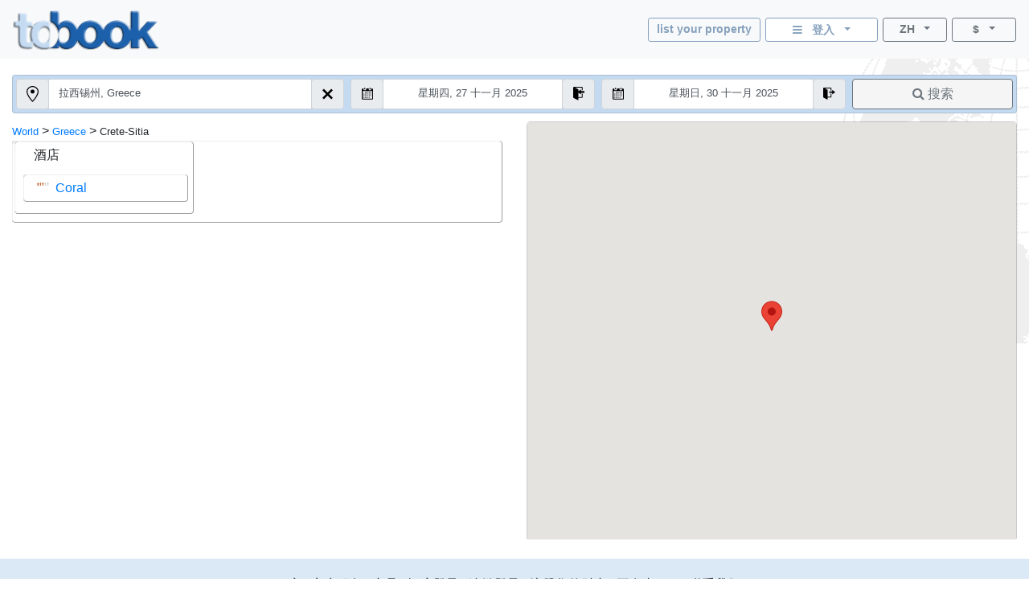

--- FILE ---
content_type: text/html; charset=utf-8
request_url: https://www.tobook.com/zh/Greece/Crete-Sitia?CurrencyID=57
body_size: 18222
content:
<!DOCTYPE html>
<html>
<head>
    <meta charset="utf-8" />
    <meta name="viewport" content="width=device-width, initial-scale=1.0" />
    <title>Crete-Sitia, hotels (Hotels) - Greece</title>
    <meta name="keywords" content="Crete-Sitia hotels - Hotels, Hotels in Crete-Sitia, , lodging guide Crete-Sitia, , &#x57CE;&#x5E02;&#x6307;&#x5357;" />
    <meta name="description" content="Crete-Sitia (Greece) .&#x6B64;&#x4F4D;&#x7F6E;/&#x76EE;&#x7684;&#x5730;&#x7684;&#x5728;&#x7EBF;&#x9152;&#x5E97;&#x6307;&#x5357;&#x548C;&#x9152;&#x5E97;&#x9884;&#x8BA2; - &#x5E26;&#x6709;&#x9152;&#x5E97;&#x8BC4;&#x8BBA;&#x3002;&#x623F;&#x95F4;/&#x516C;&#x5BD3;/&#x4F4F;&#x5BBF;&#x3002;&#x9644;&#x6709;&#x5730;&#x5740;&#x3001;&#x76F4;&#x62E8;&#x7535;&#x8BDD;&#x53F7;&#x7801;&#x3001;&#x7167;&#x7247;&#x3001;&#x4EF7;&#x683C;&#x3001;&#x7279;&#x522B;&#x4F18;&#x60E0;&#x3001;&#x4F4D;&#x7F6E;/&#x4F4D;&#x7F6E;&#x4EE5;&#x53CA;&#x57CE;&#x5E02;&#x4E2D;&#x51E0;&#x5BB6;&#x9152;&#x5E97;&#x7684;&#x5B8C;&#x6574;&#x63CF;&#x8FF0;&#x3002;" />
    
    
        <link rel="stylesheet" href="https://cdn.jsdelivr.net/npm/bootstrap@4.5.3/dist/css/bootstrap.min.css" />
<meta name="x-stylesheet-fallback-test" content="" class="sr-only" /><script>!function(a,b,c,d){var e,f=document,g=f.getElementsByTagName("SCRIPT"),h=g[g.length-1].previousElementSibling,i=f.defaultView&&f.defaultView.getComputedStyle?f.defaultView.getComputedStyle(h):h.currentStyle;if(i&&i[a]!==b)for(e=0;e<c.length;e++)f.write('<link href="'+c[e]+'" '+d+"/>")}("position","absolute",["/lib-js/bootstrap/dist/css/bootstrap.min.css"], "rel=\u0022stylesheet\u0022 ");</script>
    
    <link rel="canonical" href="https://www.tobook.com/zh/Greece/Crete-Sitia" />

    <!-- Google tag (gtag.js) -->
    <script async src="https://www.googletagmanager.com/gtag/js?id=23325235671 "></script>
    <script>
        window.dataLayer = window.dataLayer || [];
        function gtag() { dataLayer.push(arguments); }
        gtag('js', new Date());

        gtag('config', 'G-58FVBF8H7D');
    </script>
</head>
<body class="tb-body" id="tbBody" style="background:url(https://www.tobook.com/images/watermark.gif); background-repeat: no-repeat; background-position-x: right">
    <style>
        /* bootstrap btn-info and btn-info-outline overrides */
        .btn-info {
            color: #6c757d;
            background-color: #c5dbf2;
            border-color: #c5dbf2;
        }

            .btn-info:hover {
                color: #6c757d;
                background-color: #a3bad1;
                border-color: #8ca4bd;
            }

            .btn-info:focus, .btn-info.focus {
                color: #6c757d;
                background-color: #a3bad1;
                border-color: #8ca4bd;
                box-shadow: 0 0 0 0.2rem rgba(197, 219, 242, 0.5);
            }

            .btn-info:active, .btn-info.active,
            .show > .btn-info.dropdown-toggle {
                color: #6c757d !important;
                background-color: #8ca4bd !important;
                border-color: #829ab3 !important;
            }

                .btn-info:active:focus, .btn-info.active:focus,
                .show > .btn-info.dropdown-toggle:focus {
                    box-shadow: 0 0 0 0.2rem rgba(197, 219, 242, 0.5) !important;
                }

        .btn-outline-info {
            color: #86a1bd;
            background-image: none;
            border-color: #86a1bd;
        }

            .btn-outline-info:hover {
                color: #6c757d;
                background-color: #86a1bd;
                border-color: #86a1bd;
            }

            .btn-outline-info:focus, .btn-outline-info.focus {
                box-shadow: 0 0 0 0.2rem rgba(197, 219, 242, 0.5);
            }

            .btn-outline-info:active, .btn-outline-info.active,
            .show > .btn-outline-info.dropdown-toggle {
                color: #6c757d !important;
                background-color: #86a1bd !important;
                border-color: #86a1bd !important;
            }

                .btn-outline-info:active:focus, .btn-outline-info.active:focus,
                .show > .btn-outline-info.dropdown-toggle:focus {
                    box-shadow: 0 0 0 0.2rem rgba(197, 219, 242, 0.5) !important;
                }
    </style>
    <script>
        /* google analytics */
        // (function (i, s, o, g, r, a, m) {
        //     i['GoogleAnalyticsObject'] = r; i[r] = i[r] || function () {
        //         (i[r].q = i[r].q || []).push(arguments)
        //     }, i[r].l = 1 * new Date(); a = s.createElement(o),
        //         m = s.getElementsByTagName(o)[0]; a.async = 1; a.src = g; m.parentNode.insertBefore(a, m)
        // })(window, document, 'script', 'https://www.google-analytics.com/analytics.js', 'ga');

        // ga('create', 'UA-102189277-1', 'auto');
        // ga('send', 'pageview');
    

        /* console.log() suppression and delta flags */
        window.debug = false;
        window.RQApp = {};
        RQApp.IsPageLoaded = false;

        window.RQPageParams = {};
        window.RQPageParams.Debug = window.debug;

        if (!window.debug) {
            if (!window.console) window.console = {};

            var methods = ["log", "debug", "warn", "info"];

            for (var i = 0; i < methods.length; i++) {
                console[methods[i]] = function () { };
            }
        }
    </script>
    <style>
        [v-cloak] {
            display: none;
        }
    </style>
    
    
        <!-- CDN ajax is not working with the bundle currently so local lib versions referenced -->
        <script src="/lib-js/jquery/dist/jquery.js"></script>
        <!--script
            src="https://code.jquery.com/jquery-3.2.1.slim.min.js"
            asp-fallback-src="~/lib-js/jquery/dist/jquery.min.js"
            asp-fallback-test="window.jQuery"
            crossorigin="anonymous"
            integrity="sha384-KJ3o2DKtIkvYIK3UENzmM7KCkRr/rE9/Qpg6aAZGJwFDMVNA/GpGFF93hXpG5KkN"
        ></script-->
    
    

<style>
    .tb-text-em {
        font-weight: bold;
    }

    .tb-text-ghost {
        color: lightgray;
    }

    .tb-when-phone-factor {
        display: none;
    }

    .tb-when-large-factor {
        display: none;
    }

    .tb-glocal-flags-hidden {
        display: none;
        opacity: 0;
    }

    .tb-glocal-flags-shown {
        display:   flex;
        opacity:   1;
        animation: fadeIn .5s ease-in-out;
    }

    @keyframes fadeIn {
        0% {
            display: none;
            opacity: 0;
        }
        100% {
            display: flex;
            opacity: 1;
        }
    }

    @media (min-width: 0px) and (max-width: 599.9999px) {
        .tb-when-large-factor {
            display: none;
        }

        .tb-when-phone-factor {
            display: block;
        }

        .tb-glocal-flags-hidden {
            display: flex;
            opacity: 1;
        }

        .tb-glocal-flags-shown {
            display: flex;
            opacity: 1;
        }
    }

    @media (min-width: 600px) {
        .tb-when-large-factor {
            display: block;
        }

        .tb-when-phone-factor {
            display: none;
        }

        .tb-glocal-flags-hidden {
            display: none;
            opacity: 0;
        }

        .tb-glocal-flags-shown {
            display:   flex;
            opacity:   1;
            animation: fadeIn .5s ease-in-out;
        }

        @keyframes fadeIn {
            0% {
                display: none;
                opacity: 0;
            }
            100% {
                display: flex;
                opacity: 1;
            }
        }
    }

    .tb-modal-sm {
        max-width: 450px;
    }

    .tb-modal-center {
        margin-left:  auto;
        margin-right: auto;
    }

    .tb-text-warning {
        color: darkred;
    }

    .tb-divider-area {
        background-color: lightgray;
        text-align:       center;
        font-weight:      bold;
        color:            dimgray;
    }

    .tb-sign-in-status {
        background-color: WhiteSmoke;
        padding-left:     15px;
        font-size:        0.8em;
    }

    .tb-not-signed-in {
        color: darkslategray;
    }

    .tb-signed-in-as {
        color: darkgreen;
    }

    .tb-sign-in {
        background-color: white;
    }

    .tb-nav-login-icon {
        margin-right:     6px;
        color:            #17a2b8;
    }

    .tb-nav-login-icon-active {
        margin-right:     6px;
        color:            goldenrod;
    }

    .tb-text-standard {
        font-size: 1.0em;
    }

    .tb-hitlist-card-left-margin {
        margin-left:  0;
        margin-right: 0;
    }

    .tb-search-button {
        background-color: whitesmoke;
    }

    .tb-cityguide-title {
        height:           36px;
        background-color: #C4DAF1;
        font-weight:      bold;
        padding-top:      6px;
    }

    .tb-event-title {
        font-weight: bold;
        color:       #666666;
    }

    .tb-event-descr {
        font-size: 0.85em;
    }

    .tb-glocal-image {
        object-fit:    cover;
        border-radius: 50%;
        display:       block;
        margin-bottom: 4px;
        width:         50px;
        height:        50px;
        margin:        4px auto;
    }

    .tb-extra-glocal-hidden {
        display: none;
    }

    .tb-extra-glocal-shown {
        display: block;
    }

    .hint-cropper-glocal {
        position:        absolute;
        overflow:        hidden;
    }

    div.fab-hint-glocal {
        margin-bottom:    0;
        margin-right:     0;
        padding-left:     10px;
        padding-top:      1px;
        height:           28px !important;
        width:            28px !important;
        border-radius:    50%;
        background-color: rgba(120, 166, 240, 0.8);
        color:            white;
        font-weight:      bold;
        font-size:        1em;
        z-index:          9999;
        cursor:           pointer;
    }

    div.fab-hint-pos-glocal {
        margin-top:       -3px;
        margin-left:      25px;
    }

    li.glocal-bullets {
        font-size:        1em;
    }

    li:not(:last-child).glocal-bullets {
        margin-bottom:    10px;
    }
</style>
<script>
    function ToggleGlocalList() { }
    function NavToGlocal()      { }
    function ShowGlocalFlags()  { }
    function HideGlocalFlags()  { }

    WhoAreGlocals = function () { }
</script>
<div class="modal fade" id="modalWhoAreGlocals" tabindex="-1" role="dialog" aria-labelledby="whoAreGlocalsTitle">
    <div class="modal-dialog tb-modal-sm tb-modal-center" role="document" style="max-width: 450px">
        <div class="modal-content">
            <div class="modal-header">
                <h5 class="modal-title" style="font-size: 1.3em">谁是全球本地人？</h5>
                <button type="button" class="close" data-dismiss="modal" aria-label="Close">
                    <span aria-hidden="true">&times;</span>
                </button>
            </div>
            <div class="modal-body">
                <ul>
                    <li class="glocal-bullets">Glocals 是我们拥有当地旅游相关知识的个人附属机构，他们帮助响应我们客人的旅行需求和兴趣。</li>
                    <li class="glocal-bullets">Glocals 通过回复预订客户对其位置的询问来提供当地提示和信息。</li>
                    <li class="glocal-bullets">如果有兴趣参与，在客户将您指定为其 Glocal 的每次预订中，您将获得我们预订佣金的 10%。</li>
                </ul>
                <p style="text-align: center">
                    <a href="/zh/Glocal/SignUp" style="font-size: 1em">注册成为 Glocal</a>
                </p>
            </div>
            <div class="modal-footer justify-content-center">
                <button type="button" class="btn btn-info" data-dismiss="modal">关闭</button>
            </div>
        </div>
    </div>
</div>
<div class="modal fade" id="modalSignIn" tabindex="-1" role="dialog" aria-labelledby="modalSignInTitle">
    <div class="modal-dialog tb-modal-sm tb-modal-center" role="document" id="signInVue" style="max-width: 450px;">
        <div class="modal-content">
            <div class="modal-body">
                <form>
                    <div class="form-group">
                        <button type="button" class="btn btn-info btn-block" v-on:click="VueSignInViaGoogle()">
                            <span>使用谷歌登录</span>&nbsp;&nbsp;<i class="fa fa-google"></i>
                        </button>
                    </div>
                    <div class="form-group tb-divider-area">
                        <h5 class="modal-title">要么</h5>
                    </div>
                    <div class="form-group">
                        <button type="button" class="btn btn-info btn-block" v-on:click="VueSignInViaFacebook()">
                            <span>使用 Facebook 登录</span>&nbsp;&nbsp;<i class="fa fa-facebook"></i>
                        </button>
                    </div>
                    <div class="form-group tb-divider-area">
                        <h5 class="modal-title">要么</h5>
                    </div>
                    <div class="form-group">
                        <h4 class="modal-title">使用电子邮件登录</h4>
                    </div>
                    <div class="form-group" v-bind:class="{ &#x27;has-error&#x27; : AccountNotFound }">
                        <label for="signInEmail">电子邮件地址</label>
                        <input type="email" class="form-control tb-text-standard" id="signInEmail" placeholder="&#x7535;&#x5B50;&#x90AE;&#x4EF6;" v-model="ResHolder.Email" />
                    </div>
                    <div class="form-group" v-bind:class="{ &#x27;has-error&#x27; : BadCredentials }">
                        <label for="signInPassword">密码</label>
                        <input type="password" class="form-control tb-text-standard" id="signInPassword" placeholder="&#x5BC6;&#x7801;" v-model="CustomerCredentials" v-on:keyup.enter="VueSignIn()" />
                    </div>
                    <div class="help-block tb-text-warning">{{ LoginError }}</div>
                    <div class="help-block">
                        <a href="#" class="tb-text-em">忘记密码了吗？</a>
                    </div>
                </form>
            </div>
            <div class="modal-footer">
                <button type="button" class="btn btn-outline-secondary" v-on:click="VueSignInCancel()">取消</button>
                <button type="button" class="btn btn-info" id="modalSignInAction" v-on:click="VueSignIn()">登入</button>
            </div>
        </div>
    </div>
</div>
<style>
    /* mouse cursor over dropdown entries as pointer */
    .tb-dropdown-pointer:hover {
        cursor:          pointer;
    }

    .image-cropper {
        position:        relative;
        overflow:        hidden;
    }
    
    img.fab-img {
        margin-top:      -3px;
        margin-bottom:   0;
        margin-left:     0;
        margin-right:    0;
        height:          24px;
        width:           auto;
        object-fit:      cover;
        border-radius:   50%;
    }

    .hint-cropper {
        position:        absolute;
        overflow:        hidden;
    }
    
    div.fab-hint {
        margin-bottom:    0;
        margin-right:     0;
        height:           14px;
        width:            14px;
        border-radius:    50%;
        background-color: rgba(178, 34, 34, 0.8);
        color:            white;
        font-weight:      bold;
        font-size:        0.7em;
        z-index:          50;
    }

    div.fab-hint-pos-large {
        margin-top:       -3px;
        margin-left:      25px;
    }

    div.fab-hint-pos-phone {
        margin-top:       -2px;
        margin-left:      36px;
    }

    .tb-session-expiry {
        background-color: lightgray;
        font-size:        0.9em;
        font-weight:      bold;
        color:            darkred;
    }
</style>
<nav class="navbar navbar-expand navbar-light bg-light" style="padding-bottom: 6px; position: unset !important">
    <a class="navbar-brand" href="/zh/?CurrencyID=57">
        <img src="https://www.tobook.com/images/tobook-logo-highres/tobook-high-res-transparent.png" class="img-fluid d-inline-block align-top" width="182" height="50" title="tobook.com&#xFF0C;&#x5728;&#x8FD9;&#x91CC;&#x5BB9;&#x7EB3;" />
    </a>
    <div class="flex-column ml-auto" id="signInOutVue">
        <div class="input-group tb-when-phone-factor"> 
            <ul class="navbar-nav ml-auto tb-text-standard">
                <li class="nav-item dropdown tb-text-standard">
                    <button
                        class="btn btn-outline-info btn-sm btn-block dropdown-toggle tb-text-em tb-sign-in tb-text-smaller"
                        data-toggle="dropdown"
                        aria-haspopup="true"
                        aria-expanded="false"
                        style="width: 166px; margin-bottom: 4px; height: 30px; padding: 2px;"
                        v-cloak
                    >
                        <div class="fab-hint fab-hint-pos-phone hint-cropper" v-if="ViewModel.ResHolder.OwningCustomer.HasUnreadMessages">{{ ViewModel.ResHolder.OwningCustomer.NumUnreadMessages }}</div>
                        <img class="fab-img image-cropper" v-if="ViewModel.SignedIn" v-bind:src="(&#x27;https://www.tobook.com/&#x27; &#x2B; ViewModel.ResHolder.OwningCustomer.ProfilePicturePath)" />
                        <i class="fa fa-bars" v-if="!ViewModel.SignedIn"></i>&nbsp;&nbsp;<span
                            class="tb-text-em"
                        >{{ ResHolder.SignInOutLabel }}&nbsp;&nbsp;<span
                            class="caret"
                        ></span></span>
                    </button>
                    <div
                        class="dropdown-menu dropdown-menu-right"
                        aria-labelledby="dropdownMenuButton"
                    >
                        <a class="dropdown-item tb-dropdown-pointer tb-text-em" v-if="!ViewModel.SignedIn" v-on:click="VueSignInOut()">
                            <span>登入</span>
                        </a>
                        <div class="dropdown-divider" v-if="!ViewModel.SignedIn"></div>
                        <a class="dropdown-item" href="/CustomerArea/index.html" v-if="!ViewModel.SignedIn">
                            <span>前往客户专区</span>
                        </a>
                        <a class="dropdown-item tb-text-smaller" v-if="ViewModel.SignedIn">
                            <span>{{ ResHolder.SignInStatusLabel }}</span>&nbsp;<span
                                class="tb-text-em"
                            >{{ ResHolder.SignInDisplayName }}</span>
                        </a>
                        <div class="dropdown-divider" v-if="ViewModel.SignedIn"></div>
                        <a class="dropdown-item" href="/CustomerArea/index.html" v-if="ViewModel.SignedIn">
                            <span>查看资料</span>
                        </a>
                        <div class="dropdown-divider" v-if="ViewModel.SignedIn"></div>
                        <a class="dropdown-item tb-dropdown-pointer tb-text-em" v-if="ViewModel.SignedIn" v-on:click="VueSignInOut()">
                            <span>登出</span>
                        </a>
                    </div>
                </li>
            </ul>
        </div>
        <div class="input-group">
            
            <ul class="navbar-nav ml-auto tb-text-standard">
                <li class="nav-item  tb-when-large-factor tb-text-standard">
                    <a href="/Register1"
                       class="btn btn-outline-info btn-sm btn-block tb-text-em tb-text-smaller"
                       style="width: 140px; height: 30px; margin-right: 6px; padding: 2px; padding-top: 4px;">
                        list your property
                    </a>
                </li>
                <li class="nav-item dropdown tb-when-large-factor tb-text-standard">
                    <button class="btn btn-outline-info btn-sm btn-block dropdown-toggle tb-text-em tb-sign-in tb-text-smaller"
                            data-toggle="dropdown"
                            aria-haspopup="true"
                            aria-expanded="false"
                            style="width: 140px; height: 30px; margin-right: 6px; padding: 2px; padding-top: 4px;"
                            v-cloak>
                        <div class="fab-hint fab-hint-pos-large hint-cropper" v-if="ViewModel.ResHolder.OwningCustomer.HasUnreadMessages">{{ ViewModel.ResHolder.OwningCustomer.NumUnreadMessages }}</div>
                        <img class="fab-img image-cropper" v-if="ViewModel.SignedIn" v-bind:src="(&#x27;https://www.tobook.com/&#x27; &#x2B; ViewModel.ResHolder.OwningCustomer.ProfilePicturePath)" />
                        <i class="fa fa-bars" v-if="!ViewModel.SignedIn"></i>&nbsp;&nbsp;<span class="tb-text-em">
                            {{ ResHolder.SignInOutLabel }}&nbsp;&nbsp;<span class="caret"></span>
                        </span>
                    </button>
                    <div class="dropdown-menu dropdown-menu-right"
                         aria-labelledby="dropdownMenuButton">
                        <a class="dropdown-item tb-dropdown-pointer tb-text-em" v-if="!ViewModel.SignedIn" v-on:click="VueSignInOut()">
                            <span>登入</span>
                        </a>
                        <div class="dropdown-divider" v-if="!ViewModel.SignedIn"></div>
                        <a class="dropdown-item" href="/CustomerArea/index.html" v-if="!ViewModel.SignedIn">
                            <span>前往客户专区</span>
                        </a>
                        <a class="dropdown-item tb-text-smaller" v-if="ViewModel.SignedIn">
                            <span>{{ ResHolder.SignInStatusLabel }}</span>&nbsp;<span class="tb-text-em">{{ ResHolder.SignInDisplayName }}</span>
                        </a>
                        <div class="dropdown-divider" v-if="ViewModel.SignedIn"></div>
                        <a class="dropdown-item" href="/CustomerArea/index.html" v-if="ViewModel.SignedIn">
                            <span>查看资料</span>
                        </a>
                        <div class="dropdown-divider" v-if="ViewModel.SignedIn"></div>
                        <a class="dropdown-item tb-dropdown-pointer tb-text-em" v-if="ViewModel.SignedIn" v-on:click="VueSignInOut()">
                            <span>登出</span>
                        </a>
                    </div>
                </li>
                <li class="nav-item dropdown">
                    <button class="btn btn-outline-secondary btn-sm btn-block dropdown-toggle tb-text-smaller"
                            data-toggle="dropdown"
                            aria-haspopup="true"
                            aria-expanded="false"
                            style="width: 80px;">
                        <span class="tb-text-em">ZH</span>&nbsp;&nbsp;<span class="caret"></span>
                    </button>
                    <div class="dropdown-menu dropdown-menu-right tb-dropdown tb-text-smaller" aria-labelledby="dropdownMenuButton">
                        
                        <a href="/en/Greece/Crete-Sitia?CurrencyID=57" class="dropdown-item tb-dropdown-item">
                            <span class="text-muted">English</span>
                        </a>
                        <div class="dropdown-divider tb-dropdown-divider"></div>
                    
                        
                        <a href="/fr/Greece/Crete-Sitia?CurrencyID=57" class="dropdown-item tb-dropdown-item">
                            <span class="text-muted">Fran&#xE7;ais</span>
                        </a>
                        <div class="dropdown-divider tb-dropdown-divider"></div>
                    
                        
                        <a href="/de/Greece/Crete-Sitia?CurrencyID=57" class="dropdown-item tb-dropdown-item">
                            <span class="text-muted">Deutch</span>
                        </a>
                        <div class="dropdown-divider tb-dropdown-divider"></div>
                    
                        
                        <a href="/it/Greece/Crete-Sitia?CurrencyID=57" class="dropdown-item tb-dropdown-item">
                            <span class="text-muted">Italiano</span>
                        </a>
                        <div class="dropdown-divider tb-dropdown-divider"></div>
                    
                        
                        <a href="/es/Greece/Crete-Sitia?CurrencyID=57" class="dropdown-item tb-dropdown-item">
                            <span class="text-muted">Espa&#xF1;ol</span>
                        </a>
                        <div class="dropdown-divider tb-dropdown-divider"></div>
                    
                        
                        <a href="/pt/Greece/Crete-Sitia?CurrencyID=57" class="dropdown-item tb-dropdown-item">
                            <span class="text-muted">Portugu&#xEA;s</span>
                        </a>
                        <div class="dropdown-divider tb-dropdown-divider"></div>
                    
                        
                        <a href="/tr/Greece/Crete-Sitia?CurrencyID=57" class="dropdown-item tb-dropdown-item">
                            <span class="text-muted">T&#xFC;rk</span>
                        </a>
                        <div class="dropdown-divider tb-dropdown-divider"></div>
                    
                        
                        <a href="/hu/Greece/Crete-Sitia?CurrencyID=57" class="dropdown-item tb-dropdown-item">
                            <span class="text-muted">Magyar</span>
                        </a>
                        <div class="dropdown-divider tb-dropdown-divider"></div>
                    
                        
                        <a href="/nl/Greece/Crete-Sitia?CurrencyID=57" class="dropdown-item tb-dropdown-item">
                            <span class="text-muted">Nederlands</span>
                        </a>
                        <div class="dropdown-divider tb-dropdown-divider"></div>
                    
                        <a class="dropdown-item disabled tb-dropdown-item">
                            <span class="tb-text-ghost">&#x4E2D;&#x6587; (Chinese)</span>
                        </a>
                        
                        
                    </div>
                </li>
                <li class="nav-item dropdown" style="margin-left: 6px;">
                    <button class="btn btn-outline-secondary btn-sm btn-block dropdown-toggle tb-text-smaller"
                            data-toggle="dropdown"
                            aria-haspopup="true"
                            aria-expanded="false"
                            style="width: 80px;">
                        <span class="tb-text-em">$</span>&nbsp;&nbsp;<span class="caret"></span>
                    </button>
                    <div class="dropdown-menu dropdown-menu-right tb-dropdown tb-text-smaller" aria-labelledby="dropdownMenuButton">
                        
                        <a href="http://www.tobook.com/zh/Greece/Crete-Sitia?CurrencyID=1" rel="nofollow" class="dropdown-item tb-dropdown-item">
                            <span class="text-muted">EUR</span>
                        </a>
                        <div class="dropdown-divider tb-dropdown-divider"></div>
                    
                        
                        <a href="http://www.tobook.com/zh/Greece/Crete-Sitia?CurrencyID=2" rel="nofollow" class="dropdown-item tb-dropdown-item">
                            <span class="text-muted">USD</span>
                        </a>
                        <div class="dropdown-divider tb-dropdown-divider"></div>
                    
                        
                        <a href="http://www.tobook.com/zh/Greece/Crete-Sitia?CurrencyID=4" rel="nofollow" class="dropdown-item tb-dropdown-item">
                            <span class="text-muted">ARS</span>
                        </a>
                        <div class="dropdown-divider tb-dropdown-divider"></div>
                    
                        
                        <a href="http://www.tobook.com/zh/Greece/Crete-Sitia?CurrencyID=5" rel="nofollow" class="dropdown-item tb-dropdown-item">
                            <span class="text-muted">AUD</span>
                        </a>
                        <div class="dropdown-divider tb-dropdown-divider"></div>
                    
                        
                        <a href="http://www.tobook.com/zh/Greece/Crete-Sitia?CurrencyID=7" rel="nofollow" class="dropdown-item tb-dropdown-item">
                            <span class="text-muted">THB</span>
                        </a>
                        <div class="dropdown-divider tb-dropdown-divider"></div>
                    
                        
                        <a href="http://www.tobook.com/zh/Greece/Crete-Sitia?CurrencyID=10" rel="nofollow" class="dropdown-item tb-dropdown-item">
                            <span class="text-muted">BRL</span>
                        </a>
                        <div class="dropdown-divider tb-dropdown-divider"></div>
                    
                        
                        <a href="http://www.tobook.com/zh/Greece/Crete-Sitia?CurrencyID=11" rel="nofollow" class="dropdown-item tb-dropdown-item">
                            <span class="text-muted">GBP</span>
                        </a>
                        <div class="dropdown-divider tb-dropdown-divider"></div>
                    
                        
                        <a href="http://www.tobook.com/zh/Greece/Crete-Sitia?CurrencyID=12" rel="nofollow" class="dropdown-item tb-dropdown-item">
                            <span class="text-muted">CAD</span>
                        </a>
                        <div class="dropdown-divider tb-dropdown-divider"></div>
                    
                        
                        <a href="http://www.tobook.com/zh/Greece/Crete-Sitia?CurrencyID=13" rel="nofollow" class="dropdown-item tb-dropdown-item">
                            <span class="text-muted">CLP</span>
                        </a>
                        <div class="dropdown-divider tb-dropdown-divider"></div>
                    
                        
                        <a href="http://www.tobook.com/zh/Greece/Crete-Sitia?CurrencyID=16" rel="nofollow" class="dropdown-item tb-dropdown-item">
                            <span class="text-muted">HRK</span>
                        </a>
                        <div class="dropdown-divider tb-dropdown-divider"></div>
                    
                        
                        <a href="http://www.tobook.com/zh/Greece/Crete-Sitia?CurrencyID=19" rel="nofollow" class="dropdown-item tb-dropdown-item">
                            <span class="text-muted">CZK</span>
                        </a>
                        <div class="dropdown-divider tb-dropdown-divider"></div>
                    
                        
                        <a href="http://www.tobook.com/zh/Greece/Crete-Sitia?CurrencyID=20" rel="nofollow" class="dropdown-item tb-dropdown-item">
                            <span class="text-muted">DKK</span>
                        </a>
                        <div class="dropdown-divider tb-dropdown-divider"></div>
                    
                        
                        <a href="http://www.tobook.com/zh/Greece/Crete-Sitia?CurrencyID=28" rel="nofollow" class="dropdown-item tb-dropdown-item">
                            <span class="text-muted">HUF</span>
                        </a>
                        <div class="dropdown-divider tb-dropdown-divider"></div>
                    
                        
                        <a href="http://www.tobook.com/zh/Greece/Crete-Sitia?CurrencyID=29" rel="nofollow" class="dropdown-item tb-dropdown-item">
                            <span class="text-muted">INR</span>
                        </a>
                        <div class="dropdown-divider tb-dropdown-divider"></div>
                    
                        
                        <a href="http://www.tobook.com/zh/Greece/Crete-Sitia?CurrencyID=30" rel="nofollow" class="dropdown-item tb-dropdown-item">
                            <span class="text-muted">IDR</span>
                        </a>
                        <div class="dropdown-divider tb-dropdown-divider"></div>
                    
                        
                        <a href="http://www.tobook.com/zh/Greece/Crete-Sitia?CurrencyID=32" rel="nofollow" class="dropdown-item tb-dropdown-item">
                            <span class="text-muted">ILS</span>
                        </a>
                        <div class="dropdown-divider tb-dropdown-divider"></div>
                    
                        
                        <a href="http://www.tobook.com/zh/Greece/Crete-Sitia?CurrencyID=34" rel="nofollow" class="dropdown-item tb-dropdown-item">
                            <span class="text-muted">NOK</span>
                        </a>
                        <div class="dropdown-divider tb-dropdown-divider"></div>
                    
                        
                        <a href="http://www.tobook.com/zh/Greece/Crete-Sitia?CurrencyID=35" rel="nofollow" class="dropdown-item tb-dropdown-item">
                            <span class="text-muted">KWD</span>
                        </a>
                        <div class="dropdown-divider tb-dropdown-divider"></div>
                    
                        
                        <a href="http://www.tobook.com/zh/Greece/Crete-Sitia?CurrencyID=39" rel="nofollow" class="dropdown-item tb-dropdown-item">
                            <span class="text-muted">RON</span>
                        </a>
                        <div class="dropdown-divider tb-dropdown-divider"></div>
                    
                        
                        <a href="http://www.tobook.com/zh/Greece/Crete-Sitia?CurrencyID=41" rel="nofollow" class="dropdown-item tb-dropdown-item">
                            <span class="text-muted">BGN</span>
                        </a>
                        <div class="dropdown-divider tb-dropdown-divider"></div>
                    
                        
                        <a href="http://www.tobook.com/zh/Greece/Crete-Sitia?CurrencyID=46" rel="nofollow" class="dropdown-item tb-dropdown-item">
                            <span class="text-muted">MAD</span>
                        </a>
                        <div class="dropdown-divider tb-dropdown-divider"></div>
                    
                        
                        <a href="http://www.tobook.com/zh/Greece/Crete-Sitia?CurrencyID=49" rel="nofollow" class="dropdown-item tb-dropdown-item">
                            <span class="text-muted">MXN</span>
                        </a>
                        <div class="dropdown-divider tb-dropdown-divider"></div>
                    
                        
                        <a href="http://www.tobook.com/zh/Greece/Crete-Sitia?CurrencyID=51" rel="nofollow" class="dropdown-item tb-dropdown-item">
                            <span class="text-muted">ZAR</span>
                        </a>
                        <div class="dropdown-divider tb-dropdown-divider"></div>
                    
                        
                        <a href="http://www.tobook.com/zh/Greece/Crete-Sitia?CurrencyID=52" rel="nofollow" class="dropdown-item tb-dropdown-item">
                            <span class="text-muted">KHR</span>
                        </a>
                        <div class="dropdown-divider tb-dropdown-divider"></div>
                    
                        
                        <a href="http://www.tobook.com/zh/Greece/Crete-Sitia?CurrencyID=53" rel="nofollow" class="dropdown-item tb-dropdown-item">
                            <span class="text-muted">MYR</span>
                        </a>
                        <div class="dropdown-divider tb-dropdown-divider"></div>
                    
                        
                        <a href="http://www.tobook.com/zh/Greece/Crete-Sitia?CurrencyID=54" rel="nofollow" class="dropdown-item tb-dropdown-item">
                            <span class="text-muted">RUB</span>
                        </a>
                        <div class="dropdown-divider tb-dropdown-divider"></div>
                    
                        
                        <a href="http://www.tobook.com/zh/Greece/Crete-Sitia?CurrencyID=56" rel="nofollow" class="dropdown-item tb-dropdown-item">
                            <span class="text-muted">RSD</span>
                        </a>
                        <div class="dropdown-divider tb-dropdown-divider"></div>
                    
                        <a class="dropdown-item disabled tb-dropdown-item">
                            <span class="tb-text-ghost">SGD</span>
                        </a>
                        
                        <div class="dropdown-divider tb-dropdown-divider"></div>
                    
                        
                        <a href="http://www.tobook.com/zh/Greece/Crete-Sitia?CurrencyID=59" rel="nofollow" class="dropdown-item tb-dropdown-item">
                            <span class="text-muted">SEK</span>
                        </a>
                        <div class="dropdown-divider tb-dropdown-divider"></div>
                    
                        
                        <a href="http://www.tobook.com/zh/Greece/Crete-Sitia?CurrencyID=60" rel="nofollow" class="dropdown-item tb-dropdown-item">
                            <span class="text-muted">CHF</span>
                        </a>
                        <div class="dropdown-divider tb-dropdown-divider"></div>
                    
                        
                        <a href="http://www.tobook.com/zh/Greece/Crete-Sitia?CurrencyID=62" rel="nofollow" class="dropdown-item tb-dropdown-item">
                            <span class="text-muted">TRY</span>
                        </a>
                        <div class="dropdown-divider tb-dropdown-divider"></div>
                    
                        
                        <a href="http://www.tobook.com/zh/Greece/Crete-Sitia?CurrencyID=63" rel="nofollow" class="dropdown-item tb-dropdown-item">
                            <span class="text-muted">AED</span>
                        </a>
                        <div class="dropdown-divider tb-dropdown-divider"></div>
                    
                        
                        <a href="http://www.tobook.com/zh/Greece/Crete-Sitia?CurrencyID=66" rel="nofollow" class="dropdown-item tb-dropdown-item">
                            <span class="text-muted">CNY</span>
                        </a>
                        <div class="dropdown-divider tb-dropdown-divider"></div>
                    
                        
                        <a href="http://www.tobook.com/zh/Greece/Crete-Sitia?CurrencyID=68" rel="nofollow" class="dropdown-item tb-dropdown-item">
                            <span class="text-muted">PLN</span>
                        </a>
                        <div class="dropdown-divider tb-dropdown-divider"></div>
                    
                        
                        <a href="http://www.tobook.com/zh/Greece/Crete-Sitia?CurrencyID=70" rel="nofollow" class="dropdown-item tb-dropdown-item">
                            <span class="text-muted">JPY</span>
                        </a>
                        <div class="dropdown-divider tb-dropdown-divider"></div>
                    
                        
                        <a href="http://www.tobook.com/zh/Greece/Crete-Sitia?CurrencyID=74" rel="nofollow" class="dropdown-item tb-dropdown-item">
                            <span class="text-muted">KRW</span>
                        </a>
                        
                    </div>
                </li>
            </ul>
        </div>
    </div>
</nav>
<div id="signInOutVueSession" class="container-fluid" v-cloak v-if="ViewModel.ResHolder.OwningCustomer.IsSessionExpired">
    <div class="row">
        <div class="col-12 tb-session-expiry">您的会话已过期，请重新登录。</div>
    </div>
</div>
<div id="signInOutVueFooter" style="display: none"></div>
<div id="messageVue" style="display: none"></div>
<div style="height: 20px"></div>
<div class="container-fluid" style="border-radius: 10px; border-style: unset; min-height: 0px !important; height: auto;">
    <!-- location locator -->
    <div id="menu" style="display: none; background-color: antiquewhite; height: 40px; width: 40px;" class="rounded-circle">
        <a data-toggle="modal" data-target="#exampleModal">
            <img src="https://www.tobook.com/images/location.svg" class="rounded-circle" style="height:30px; top: 4px; right: 10px; position: absolute;" />
        </a>
    </div>
    <form id="SearchForm" action="/zh/AvailableHotels" method="GET" onsubmit="ValidateAndFireSearch();" class="needs-validation" novalidate>
        <div class="card" style="background-color: #c4daf1;">
            <div
                class="row no-gutters"
                style="padding-top: 0.2rem; border-radius: 4px;"
            >
                <div class="col-lg-4" style="box-sizing: border-box;">
                    <div
                        class="input-group form-group tb-search-control-left tb-search-control-bottom-margin"
                        style="border-radius: 4px;"
                    >
                        <div class="input-group-prepend" style="width: auto;">
                            <span class="input-group-text" style="border-radius: 4px;">
                                <img width="15" src="https://www.tobook.com/images/location.svg" />
                            </span>
                        </div>
                        <script>
                            function ClearLocation() {
                                console.log("clear location");

                                $("#myInput").val("");
                                $("[name=SearchLocationID]").val(0);
                            };
                        </script>
                        <input class="clearfix input-sm form-control tb-search-control-height" id="myInput" type="text" name="LocationName" required autocomplete="off" style="font-size: 0.8rem;" placeholder="&#x76EE;&#x7684;&#x5730;" />
                        <div class="clearfix input-group-append tb-search-control-right">
                            <span
                                class="input-group-text"
                                style="border-radius: 4px;"
                                onclick="ClearLocation();"
                            ><img width="15" src="https://www.tobook.com/images/x.svg"/></span>
                        </div>
                        <div class="invalid-feedback">请选择一个位置</div>
                    </div>
                </div>
                <div
                    class="col-lg-6 input-group form-group input-daterange"
                >
                    <div class="row no-gutters" style="width: 100%">
                        <div class="col-md-6" style="box-sizing: border-box;">
                            <div
                                class="input-group form-group tb-search-control-left-date"
                            >
                                <div id="arrCalLeftIcon" class="input-group-prepend" style="border-radius: 4px;">
                                    <span
                                        class="input-group-text"
                                        style="border-radius: 4px;"
                                    ><img width="15" src="https://www.tobook.com/images/calendar.svg"/></span>
                                </div>
                                <input id="arrCal" type="text" class="clearfix input-sm form-control tb-search-control-height" name="ArrDisplay" required autocomplete="off" style="font-size: 0.8rem; text-align: center" placeholder="&#x5728;" />
                                <div id="arrCalRightIcon" class="clearfix input-group-append tb-search-control-right-date">
                                    <span
                                        class="input-group-text"
                                        style="border-radius: 4px;"
                                    ><img width="15" src="https://www.tobook.com/images/sign-in.svg"/></span>
                                </div>
                                <div class="invalid-feedback">请选择入住日期</div>
                            </div>
                        </div>
                        <div class="col-md-6" style="box-sizing: border-box;">
                            <div
                                class="input-group form-group tb-search-control-left-date"
                            >
                                <div id="depCalLeftIcon" class="input-group-prepend">
                                    <span
                                        class="input-group-text"
                                    ><img width="15" src="https://www.tobook.com/images/calendar.svg"/></span>
                                </div>
                                <input id="depCal" type="text" class="clearfix input-sm form-control tb-search-control-height" name="DepDisplay" required autocomplete="off" style="font-size: 0.8rem; text-align: center" placeholder="&#x51FA;&#x53BB;" />
                                <div id="depCalRightIcon" class="clearfix input-group-append tb-search-control-right-date">
                                    <span
                                        class="input-group-text"
                                        style="border-radius: 4px;"
                                    ><img width="15" src="https://www.tobook.com/images/sign-out.svg" /></span>
                                </div>
                                <div class="invalid-feedback">请选择退房日期</div>
                            </div>
                        </div>
                    </div>
                </div>
                <div class="col-lg-2" style="box-sizing: border-box;">
                    <div class="input-group form-group tb-search-control-left tb-search-control-top-margin">
                        <input
                            type="hidden"
                            name="CurrencyID"
                            value="57"
                            id="currencyPassThrough"
                        />
                        <input type="hidden" name="SearchLocationID" value="631"/>
                        <input type="hidden" name="Arr"/>
                        <input type="hidden" name="Dep"/>
                        <button
                            type="submit"
                            class="btn btn-outline-secondary btn-block tb-search-button tb-search-control-right tb-search-control-height"
                        ><i class="fa fa-search"></i>&nbsp;<span>搜索</span></button>
                    </div>
                </div>
            </div>
        </div>
    </form>
</div><!--end of search-->
<div class="container-fluid">
    <div class="row">
        <div
            id="contentHotels"
            class="col-sm-6"
            style="padding-top: 10px;"
        >
            <a href='/zh/?CurrencyID=57' style="font-size:small;">World</a> &gt;
            <a href='/zh/Greece?CurrencyID=57' style="font-size:small;">Greece</a> &gt;
            <span style="font-size:small;">Crete-Sitia</span>
            
            
            <div class="card-deck tb-hitlist-card-left-margin"
                 style="border-radius: .25rem; border-style: groove; border-width: 1px; margin-bottom: 10px;">
                
<div class="card-deck tb-hitlist-card-left-margin  1" style="font-weight:300; border-radius: .25rem; border-style: groove; border-width: 1px; margin-bottom: 10px;margin-left:2px; margin-right:unset;padding:4px 8px 4px 8px;">                        <div class="card-title col-sm-12">&#x9152;&#x5E97;</div>
                        <div class="row col-sm-12"
                            style="width:unset; font-weight:300; border-radius: .25rem; border-style: groove; border-width: 1px;
                            margin-bottom: 10px;margin-right:unset;margin-left:2px; padding:4px 8px 4px 8px;"
                            onmouseover="this.style.background = '#f2f4f5';"
                            onmouseout="this.style.background = 'white';">
                            <div class="card-deck    tb-hitlist-card-left-margin col-sm-2"
                                 style="width:unset;font-weight:300; border-radius: .25rem; border-style: none; border-width: 1px; margin-bottom: 10px;margin-right:unset;padding:4px 8px 4px 8px;">


                                <img style="width:100%" src="https://www.tobook.com/images/3star.gif" />
                            </div>
                            <div class="card-deck mappoint   tb-hitlist-card-left-margin 1A"
                                 onmouseover="44694"
                                 onmouseout="44694">
                                
                                <a href="/zh/Greece/Crete-Sitia/Hotels/Coral?CurrencyID=57" class="text-black bg-blue">
                                    Coral
                                </a>
                            </div>
                        </div>

</div>            </div>
        </div>
        <!--MAP-SECTION-->
        <div class="col-sm-6 tb-hitlist-map-left-padding"
             id="sidebar"
             style="padding-top: 10px;">
            <div class="modal"
                 id="exampleModal"
                 tabindex="-1"
                 role="dialog"
                 aria-labelledby="exampleModalLabel"
                 aria-hidden="true">
                <div class="modal-dialog modal-content jumbotron jumbotron-fluid"
                     role="document"
                     style="padding: 0rem; margin-top: 0px;">
                    <div id="mapModal" class="modal-header" style="padding: 0rem;">
                        <div class="input-group-append" style="width: auto;">
                            <button type="button" class="btn btn-primary" data-toggle="modal" data-target="#exampleModal">
                                <img src="https://www.tobook.com/images/-ionicons-svg-md-arrow-round-back.svg" style="height: 20px;" />
                            </button>
                        </div>
                    </div>
                    <div class="map-sticky-top" id="map"></div>
                </div>
            </div>
        </div>
        <!--MAP-SECTION-->
    </div>
</div>
<footer class="mt-4 tb-footer-color">
    <div class="container-fluid tb-footer-space">
        <div class="row">
            <div class="col-12 tb-footer-align">
                <a href="/zh/?CurrencyID=57" class="text-dark bg-blue">家</a> |
			    <a href="/CustomerArea/index.html?HotelID=0&LangID=10" class="text-dark bg-blue">客户服务</a> |
			    <a href="/zh/Products" class="text-dark bg-blue">产品</a> |
			    <a href="/HotelArea/index.html?LangID=10" class="text-dark bg-blue">酒店登录</a> |
                <a href="/ChainArea/index.html" class="text-dark bg-blue">连锁登录</a> |
			    <a href="https://www.tobook.com/Register1" class="text-dark bg-blue">注册您的财产</a> |
                <a href="https://www.tobook.com/Developers/APIDocs/OTAXML" class="text-dark bg-blue">开发者 API</a> |
                <a href="/zh/Contact" class="text-dark bg-blue">联系我们</a>
            </div>
        </div>
        <div class="row">
            <div
                class="col-12 text-right small align-self-end tb-copyright"
            ><span>版权</span> ©2000-2020 tobook.com</div>
        </div>
    </div>
</footer>



    
    <link rel="stylesheet" href="https://code.jquery.com/ui/1.12.1/themes/base/jquery-ui.css" />
    <script src="https://code.jquery.com/ui/1.12.1/jquery-ui.js"></script>
    <script>
        /*** Handle jQuery plugin naming conflict between jQuery UI and Bootstrap ***/
        $.widget.bridge('uibutton'  ,$.ui.button);
        $.widget.bridge('uitooltip' ,$.ui.tooltip);
    </script>

    
    
        <!-- CDN ajax is not working with the bundle currently so local lib versions referenced -->
        <script src="/lib-js/popper.js/dist/umd/popper.js"></script>
        <script src="/lib-js/bootstrap/dist/js/bootstrap.js"></script>
        <!--script
            src="https://cdnjs.cloudflare.com/ajax/libs/popper.js/1.12.9/umd/popper.min.js"
            asp-fallback-src="~/lib-js/popper.js/dist/umd/popper.min.js"
            asp-fallback-test="window.jQuery && window.jQuery.fn && window.jQuery.fn.modal"
            crossorigin="anonymous"
            integrity="sha384-ApNbgh9B+Y1QKtv3Rn7W3mgPxhU9K/ScQsAP7hUibX39j7fakFPskvXusvfa0b4Q"
        ></script>
        <script
            src="https://cdn.jsdelivr.net/npm/bootstrap@4.5.3/dist/js/bootstrap.min.js"
            asp-fallback-src="~/lib-js/bootstrap/dist/js/bootstrap.min.js"
            asp-fallback-test="window.jQuery && window.jQuery.fn && window.jQuery.fn.modal"
            crossorigin="anonymous"
            integrity="sha384-JZR6Spejh4U02d8jOt6vLEHfe/JQGiRRSQQxSfFWpi1MquVdAyjUar5+76PVCmYl"
        ></script-->
    
    
    <link href="/lib-js/bootstrap-datepicker/css/bootstrap-datepicker.css" rel="stylesheet" />
    <link rel="stylesheet" href="https://maxcdn.bootstrapcdn.com/font-awesome/4.7.0/css/font-awesome.min.css" />
    <link href="/css/site.css" rel="stylesheet" />
    <link href="/css/hitlist.css" rel="stylesheet" />
    <script>
        RQPageParams.LangID          = 10;
        RQPageParams.HotelID         = 0;
        RQPageParams.IsEngineRequest = 0;
    </script>
    <script src="/lib-js/vue/vue.js"></script>
    <script src="/app-js/nav-login/bundle.js"></script>
    <script>
        RQApp.ViewModel.mlText.RegisterView(0, 'BookingEngineAppTexts');
        RQApp.ViewModel.mlText.RegisterView(0, 'BookingEngineGuestDetails');


        RQApp.ViewModel.mlText.RegisterViewText('BookingEngineAppTexts' ,'1Of2GuestAndPaymentDetails' ,'(1/2) 客人和付款详情' ,10);
        RQApp.ViewModel.mlText.RegisterViewText('BookingEngineAppTexts' ,'1Of3GuestAndPaymentDetails' ,'(1/3) 客人和付款详情' ,10);
        RQApp.ViewModel.mlText.RegisterViewText('BookingEngineAppTexts' ,'2Of2ConfirmedOK' ,'(2/2) 确认OK' ,10);
        RQApp.ViewModel.mlText.RegisterViewText('BookingEngineAppTexts' ,'2Of2NOTConfirmed' ,'(2/2) 未确认' ,10);
        RQApp.ViewModel.mlText.RegisterViewText('BookingEngineAppTexts' ,'2Of2RequestNOTSent' ,'(2/2) 请求未发送' ,10);
        RQApp.ViewModel.mlText.RegisterViewText('BookingEngineAppTexts' ,'2Of2RequestSentOK' ,'(2/2) 请求发送成功' ,10);
        RQApp.ViewModel.mlText.RegisterViewText('BookingEngineAppTexts' ,'2Of3Confirmation' ,'(2/3) 确认' ,10);
        RQApp.ViewModel.mlText.RegisterViewText('BookingEngineAppTexts' ,'3Of3ConfirmedOK' ,'(3/3) 确认OK' ,10);
        RQApp.ViewModel.mlText.RegisterViewText('BookingEngineAppTexts' ,'3Of3NOTConfirmed' ,'(3/3) 未确认' ,10);
        RQApp.ViewModel.mlText.RegisterViewText('BookingEngineAppTexts' ,'3Of3RequestNOTSent' ,'(3/3) 请求未发送' ,10);
        RQApp.ViewModel.mlText.RegisterViewText('BookingEngineAppTexts' ,'3Of3RequestSentOK' ,'(3/3) 请求发送成功' ,10);
        RQApp.ViewModel.mlText.RegisterViewText('BookingEngineAppTexts' ,'3Of4Confirmation' ,'(3/4) 确认' ,10);
        RQApp.ViewModel.mlText.RegisterViewText('BookingEngineAppTexts' ,'4Of4ConfirmedOK' ,'(4/4) 确认OK' ,10);
        RQApp.ViewModel.mlText.RegisterViewText('BookingEngineAppTexts' ,'4Of4NOTConfirmed' ,'(4/4) 未确认' ,10);
        RQApp.ViewModel.mlText.RegisterViewText('BookingEngineAppTexts' ,'Adults' ,'成年人' ,10);
        RQApp.ViewModel.mlText.RegisterViewText('BookingEngineAppTexts' ,'AnyTime' ,'随时' ,10);
        RQApp.ViewModel.mlText.RegisterViewText('BookingEngineAppTexts' ,'AvailableOnlyOnRequest' ,'仅应要求提供' ,10);
        RQApp.ViewModel.mlText.RegisterViewText('BookingEngineAppTexts' ,'BackToSearch' ,'返回搜索' ,10);
        RQApp.ViewModel.mlText.RegisterViewText('BookingEngineAppTexts' ,'Book' ,'书' ,10);
        RQApp.ViewModel.mlText.RegisterViewText('BookingEngineAppTexts' ,'BookingConfirmation' ,'预订确认通知' ,10);
        RQApp.ViewModel.mlText.RegisterViewText('BookingEngineAppTexts' ,'BookingConfirmedOK' ,'预订确认OK' ,10);
        RQApp.ViewModel.mlText.RegisterViewText('BookingEngineAppTexts' ,'BookNow' ,'现在预订！' ,10);
        RQApp.ViewModel.mlText.RegisterViewText('BookingEngineAppTexts' ,'BookRooms' ,'预订房间' ,10);
        RQApp.ViewModel.mlText.RegisterViewText('BookingEngineAppTexts' ,'Cancel' ,'取消' ,10);
        RQApp.ViewModel.mlText.RegisterViewText('BookingEngineAppTexts' ,'CantChangePassword' ,'无法更改密码' ,10);
        RQApp.ViewModel.mlText.RegisterViewText('BookingEngineAppTexts' ,'CantChangeUserName' ,'无法更改用户名' ,10);
        RQApp.ViewModel.mlText.RegisterViewText('BookingEngineAppTexts' ,'CantSaveFile' ,'服务器无法保存文件 - 联系 support@tobook.com 了解更多信息' ,10);
        RQApp.ViewModel.mlText.RegisterViewText('BookingEngineAppTexts' ,'CardGuarantee' ,'卡将用于担保预订。' ,10);
        RQApp.ViewModel.mlText.RegisterViewText('BookingEngineAppTexts' ,'CCDetails' ,'信用卡细节' ,10);
        RQApp.ViewModel.mlText.RegisterViewText('BookingEngineAppTexts' ,'CCInvalid' ,'信用卡号码无效' ,10);
        RQApp.ViewModel.mlText.RegisterViewText('BookingEngineAppTexts' ,'CCMonthInvalid' ,'到期月份无效' ,10);
        RQApp.ViewModel.mlText.RegisterViewText('BookingEngineAppTexts' ,'CCMonthMissing' ,'未输入到期月份' ,10);
        RQApp.ViewModel.mlText.RegisterViewText('BookingEngineAppTexts' ,'CCNameMissing' ,'缺少持卡人姓名' ,10);
        RQApp.ViewModel.mlText.RegisterViewText('BookingEngineAppTexts' ,'CCNoMissing' ,'缺少信用卡号' ,10);
        RQApp.ViewModel.mlText.RegisterViewText('BookingEngineAppTexts' ,'CCTypeMissing' ,'未输入信用卡类型' ,10);
        RQApp.ViewModel.mlText.RegisterViewText('BookingEngineAppTexts' ,'CCYearMissing' ,'未输入到期年份' ,10);
        RQApp.ViewModel.mlText.RegisterViewText('BookingEngineAppTexts' ,'ChangePassword' ,'更改密码' ,10);
        RQApp.ViewModel.mlText.RegisterViewText('BookingEngineAppTexts' ,'ChangeUserName' ,'更改用户名' ,10);
        RQApp.ViewModel.mlText.RegisterViewText('BookingEngineAppTexts' ,'ChangeUserNameAndPassword' ,'更改用户名和密码' ,10);
        RQApp.ViewModel.mlText.RegisterViewText('BookingEngineAppTexts' ,'ChangingCurrencyWillEmptyCart' ,'您的购物车中有商品。更改货币将重置购物车。继续？' ,10);
        RQApp.ViewModel.mlText.RegisterViewText('BookingEngineAppTexts' ,'ChangingLanguageWillEmptyCart' ,'您的购物车中有商品。更改语言将重置购物车。继续？' ,10);
        RQApp.ViewModel.mlText.RegisterViewText('BookingEngineAppTexts' ,'CheckIn' ,'报到' ,10);
        RQApp.ViewModel.mlText.RegisterViewText('BookingEngineAppTexts' ,'CheckingSession' ,'检查会话...' ,10);
        RQApp.ViewModel.mlText.RegisterViewText('BookingEngineAppTexts' ,'CheckInOut' ,'入住/退房' ,10);
        RQApp.ViewModel.mlText.RegisterViewText('BookingEngineAppTexts' ,'CheckOut' ,'退房' ,10);
        RQApp.ViewModel.mlText.RegisterViewText('BookingEngineAppTexts' ,'ChooseLocation' ,'选择位置' ,10);
        RQApp.ViewModel.mlText.RegisterViewText('BookingEngineAppTexts' ,'ChooseLocation.' ,'选择位置' ,10);
        RQApp.ViewModel.mlText.RegisterViewText('BookingEngineAppTexts' ,'ConfirmBooking' ,'确认预订' ,10);
        RQApp.ViewModel.mlText.RegisterViewText('BookingEngineAppTexts' ,'ConfirmDeleteAction' ,'确认删除操作' ,10);
        RQApp.ViewModel.mlText.RegisterViewText('BookingEngineAppTexts' ,'ConfirmDeleteMap' ,'您确定要删除此地图吗？' ,10);
        RQApp.ViewModel.mlText.RegisterViewText('BookingEngineAppTexts' ,'ConfirmDeletePhoto' ,'确定要删除这张照片吗？' ,10);
        RQApp.ViewModel.mlText.RegisterViewText('BookingEngineAppTexts' ,'ConfirmDeletePicture' ,'你确定你要删除这幅画？' ,10);
        RQApp.ViewModel.mlText.RegisterViewText('BookingEngineAppTexts' ,'CouldNotRetrieveAccountFromFacebook' ,'无法从 Facebook 检索帐户' ,10);
        RQApp.ViewModel.mlText.RegisterViewText('BookingEngineAppTexts' ,'CouldNotRetrieveAccountFromGoogle' ,'无法从 Google 检索帐户' ,10);
        RQApp.ViewModel.mlText.RegisterViewText('BookingEngineAppTexts' ,'CountryMissing' ,'未输入国家' ,10);
        RQApp.ViewModel.mlText.RegisterViewText('BookingEngineAppTexts' ,'CreatingOrLocatingAccount' ,'创建或查找帐户...' ,10);
        RQApp.ViewModel.mlText.RegisterViewText('BookingEngineAppTexts' ,'Currency' ,'货币' ,10);
        RQApp.ViewModel.mlText.RegisterViewText('BookingEngineAppTexts' ,'CVCInvalid' ,'CVC 无效' ,10);
        RQApp.ViewModel.mlText.RegisterViewText('BookingEngineAppTexts' ,'CVCMissing' ,'缺少 CVC' ,10);
        RQApp.ViewModel.mlText.RegisterViewText('BookingEngineAppTexts' ,'DeletingMark' ,'正在删除...' ,10);
        RQApp.ViewModel.mlText.RegisterViewText('BookingEngineAppTexts' ,'Email' ,'电子邮件' ,10);
        RQApp.ViewModel.mlText.RegisterViewText('BookingEngineAppTexts' ,'EmailAddress' ,'电子邮件地址' ,10);
        RQApp.ViewModel.mlText.RegisterViewText('BookingEngineAppTexts' ,'EmailInvalid' ,'电子邮件无效' ,10);
        RQApp.ViewModel.mlText.RegisterViewText('BookingEngineAppTexts' ,'EmailMissing' ,'电子邮件丢失' ,10);
        RQApp.ViewModel.mlText.RegisterViewText('BookingEngineAppTexts' ,'EmailRegistered' ,'注册邮箱：请登录' ,10);
        RQApp.ViewModel.mlText.RegisterViewText('BookingEngineAppTexts' ,'ErrorUploadingFile' ,'上传文件时出错' ,10);
        RQApp.ViewModel.mlText.RegisterViewText('BookingEngineAppTexts' ,'ExpiryInPast' ,'到期日期已过' ,10);
        RQApp.ViewModel.mlText.RegisterViewText('BookingEngineAppTexts' ,'FileUploadError' ,'文件上传错误' ,10);
        RQApp.ViewModel.mlText.RegisterViewText('BookingEngineAppTexts' ,'From' ,'从' ,10);
        RQApp.ViewModel.mlText.RegisterViewText('BookingEngineAppTexts' ,'GoToCustomerArea' ,'前往客户专区' ,10);
        RQApp.ViewModel.mlText.RegisterViewText('BookingEngineAppTexts' ,'Guest' ,'客人' ,10);
        RQApp.ViewModel.mlText.RegisterViewText('BookingEngineAppTexts' ,'guest(s)' ,'客人' ,10);
        RQApp.ViewModel.mlText.RegisterViewText('BookingEngineAppTexts' ,'GuestDetails' ,'客人详情' ,10);
        RQApp.ViewModel.mlText.RegisterViewText('BookingEngineAppTexts' ,'Guests' ,'客人' ,10);
        RQApp.ViewModel.mlText.RegisterViewText('BookingEngineAppTexts' ,'HideOffers' ,'隐藏此房间的优惠' ,10);
        RQApp.ViewModel.mlText.RegisterViewText('BookingEngineAppTexts' ,'IncorrectPassword' ,'密码错误' ,10);
        RQApp.ViewModel.mlText.RegisterViewText('BookingEngineAppTexts' ,'Language' ,'语言' ,10);
        RQApp.ViewModel.mlText.RegisterViewText('BookingEngineAppTexts' ,'LastNameMissing' ,'姓氏不见了' ,10);
        RQApp.ViewModel.mlText.RegisterViewText('BookingEngineAppTexts' ,'Left' ,'剩下' ,10);
        RQApp.ViewModel.mlText.RegisterViewText('BookingEngineAppTexts' ,'LoadingMark' ,'正在加载...' ,10);
        RQApp.ViewModel.mlText.RegisterViewText('BookingEngineAppTexts' ,'Max' ,'Max' ,10);
        RQApp.ViewModel.mlText.RegisterViewText('BookingEngineAppTexts' ,'max.' ,'最大限度。' ,10);
        RQApp.ViewModel.mlText.RegisterViewText('BookingEngineAppTexts' ,'MaxAbbr' ,'最大限度。' ,10);
        RQApp.ViewModel.mlText.RegisterViewText('BookingEngineAppTexts' ,'MaximumBookingPeriod' ,'最长预订期' ,10);
        RQApp.ViewModel.mlText.RegisterViewText('BookingEngineAppTexts' ,'MBPIs28Nights' ,'最长预订期为 28 晚' ,10);
        RQApp.ViewModel.mlText.RegisterViewText('BookingEngineAppTexts' ,'MobileMissing' ,'手机不见了' ,10);
        RQApp.ViewModel.mlText.RegisterViewText('BookingEngineAppTexts' ,'MoreOffers' ,'此客房的更多优惠' ,10);
        RQApp.ViewModel.mlText.RegisterViewText('BookingEngineAppTexts' ,'MyProfile' ,'我的简历' ,10);
        RQApp.ViewModel.mlText.RegisterViewText('BookingEngineAppTexts' ,'NA' ,'不适用' ,10);
        RQApp.ViewModel.mlText.RegisterViewText('BookingEngineAppTexts' ,'NightsFrom' ,'晚上从' ,10);
        RQApp.ViewModel.mlText.RegisterViewText('BookingEngineAppTexts' ,'NightSingular' ,'夜晚' ,10);
        RQApp.ViewModel.mlText.RegisterViewText('BookingEngineAppTexts' ,'NightsPlural' ,'晚上' ,10);
        RQApp.ViewModel.mlText.RegisterViewText('BookingEngineAppTexts' ,'NoAvailabilityForRequestedPeriod' ,'在请求的时间段内没有空位' ,10);
        RQApp.ViewModel.mlText.RegisterViewText('BookingEngineAppTexts' ,'NoFileSelected' ,'未选择要上传的文件' ,10);
        RQApp.ViewModel.mlText.RegisterViewText('BookingEngineAppTexts' ,'NoHotel' ,'不是酒店' ,10);
        RQApp.ViewModel.mlText.RegisterViewText('BookingEngineAppTexts' ,'NoLocation' ,'没有位置' ,10);
        RQApp.ViewModel.mlText.RegisterViewText('BookingEngineAppTexts' ,'NoRoomsLeft' ,'没有房间了' ,10);
        RQApp.ViewModel.mlText.RegisterViewText('BookingEngineAppTexts' ,'NoRoomTypeAssigned' ,'未分配房间类型' ,10);
        RQApp.ViewModel.mlText.RegisterViewText('BookingEngineAppTexts' ,'NoTask' ,'（没有任务）' ,10);
        RQApp.ViewModel.mlText.RegisterViewText('BookingEngineAppTexts' ,'NotAvailable' ,'我们没有任何可用的' ,10);
        RQApp.ViewModel.mlText.RegisterViewText('BookingEngineAppTexts' ,'NotCurrentlySignedIn' ,'未登录' ,10);
        RQApp.ViewModel.mlText.RegisterViewText('BookingEngineAppTexts' ,'NotSignedIn' ,'未登录' ,10);
        RQApp.ViewModel.mlText.RegisterViewText('BookingEngineAppTexts' ,'OffersFrom' ,'优惠来自' ,10);
        RQApp.ViewModel.mlText.RegisterViewText('BookingEngineAppTexts' ,'OK' ,'好的' ,10);
        RQApp.ViewModel.mlText.RegisterViewText('BookingEngineAppTexts' ,'Password' ,'密码' ,10);
        RQApp.ViewModel.mlText.RegisterViewText('BookingEngineAppTexts' ,'PasswordAndRetypedPassordMustMatch' ,'密码和重新输入的密码必须匹配！' ,10);
        RQApp.ViewModel.mlText.RegisterViewText('BookingEngineAppTexts' ,'PasswordChangedOK' ,'密码更改正常' ,10);
        RQApp.ViewModel.mlText.RegisterViewText('BookingEngineAppTexts' ,'PasswordMustBeMin8Chars' ,'密码长度必须至少为 8 个字符！' ,10);
        RQApp.ViewModel.mlText.RegisterViewText('BookingEngineAppTexts' ,'PayInAdvance' ,'提前支付' ,10);
        RQApp.ViewModel.mlText.RegisterViewText('BookingEngineAppTexts' ,'PaymentIfConfirmed' ,'如果请求得到确认，则需要提前付款。' ,10);
        RQApp.ViewModel.mlText.RegisterViewText('BookingEngineAppTexts' ,'PaymentToday' ,'酒店将在今天扣除付款。' ,10);
        RQApp.ViewModel.mlText.RegisterViewText('BookingEngineAppTexts' ,'Persons' ,'人' ,10);
        RQApp.ViewModel.mlText.RegisterViewText('BookingEngineAppTexts' ,'PleaseChooseLocation' ,'请选择一个位置' ,10);
        RQApp.ViewModel.mlText.RegisterViewText('BookingEngineAppTexts' ,'ProcessingBooking' ,'正在处理您的预订，请稍候...' ,10);
        RQApp.ViewModel.mlText.RegisterViewText('BookingEngineAppTexts' ,'ProcessingCancellation' ,'正在处理您的取消，请稍候...' ,10);
        RQApp.ViewModel.mlText.RegisterViewText('BookingEngineAppTexts' ,'PromotionCode' ,'Promotion Code' ,10);
        RQApp.ViewModel.mlText.RegisterViewText('BookingEngineAppTexts' ,'PublicPriceWas' ,'公开价格是' ,10);
        RQApp.ViewModel.mlText.RegisterViewText('BookingEngineAppTexts' ,'RequestBooking' ,'请求预订' ,10);
        RQApp.ViewModel.mlText.RegisterViewText('BookingEngineAppTexts' ,'RequestQuote' ,'（请求报价）' ,10);
        RQApp.ViewModel.mlText.RegisterViewText('BookingEngineAppTexts' ,'RequestRoom' ,'要求房间' ,10);
        RQApp.ViewModel.mlText.RegisterViewText('BookingEngineAppTexts' ,'RequestRooms' ,'请求房间' ,10);
        RQApp.ViewModel.mlText.RegisterViewText('BookingEngineAppTexts' ,'RequestSentOK' ,'请求发送成功' ,10);
        RQApp.ViewModel.mlText.RegisterViewText('BookingEngineAppTexts' ,'Reserve' ,'预订' ,10);
        RQApp.ViewModel.mlText.RegisterViewText('BookingEngineAppTexts' ,'Rooms' ,'房间' ,10);
        RQApp.ViewModel.mlText.RegisterViewText('BookingEngineAppTexts' ,'RoomsFor' ,'房间' ,10);
        RQApp.ViewModel.mlText.RegisterViewText('BookingEngineAppTexts' ,'RoomSingular' ,'房间' ,10);
        RQApp.ViewModel.mlText.RegisterViewText('BookingEngineAppTexts' ,'RoomsPlural' ,'房间' ,10);
        RQApp.ViewModel.mlText.RegisterViewText('BookingEngineAppTexts' ,'SavingMark' ,'保存...' ,10);
        RQApp.ViewModel.mlText.RegisterViewText('BookingEngineAppTexts' ,'SearchWhenIMoveTheMap' ,'移动地图时搜索' ,10);
        RQApp.ViewModel.mlText.RegisterViewText('BookingEngineAppTexts' ,'SelectedFileTooLarge' ,'所选文件太大：最大大小为 20MB' ,10);
        RQApp.ViewModel.mlText.RegisterViewText('BookingEngineAppTexts' ,'SendingMark' ,'发送...' ,10);
        RQApp.ViewModel.mlText.RegisterViewText('BookingEngineAppTexts' ,'SendingRequest' ,'发送请求' ,10);
        RQApp.ViewModel.mlText.RegisterViewText('BookingEngineAppTexts' ,'SendRequest' ,'发送请求' ,10);
        RQApp.ViewModel.mlText.RegisterViewText('BookingEngineAppTexts' ,'ShoppingCartHasItems' ,'购物车有物品' ,10);
        RQApp.ViewModel.mlText.RegisterViewText('BookingEngineAppTexts' ,'ShowOffers' ,'显示此房间的优惠' ,10);
        RQApp.ViewModel.mlText.RegisterViewText('BookingEngineAppTexts' ,'SignedInAs' ,'登录为：' ,10);
        RQApp.ViewModel.mlText.RegisterViewText('BookingEngineAppTexts' ,'SignIn' ,'登入' ,10);
        RQApp.ViewModel.mlText.RegisterViewText('BookingEngineAppTexts' ,'SignInForMemberDiscount' ,'登入会员优惠！' ,10);
        RQApp.ViewModel.mlText.RegisterViewText('BookingEngineAppTexts' ,'SignInToSendLocal' ,'登录以向此本地人发送消息！' ,10);
        RQApp.ViewModel.mlText.RegisterViewText('BookingEngineAppTexts' ,'SignInToSendMessage' ,'登录以发送消息' ,10);
        RQApp.ViewModel.mlText.RegisterViewText('BookingEngineAppTexts' ,'SignOut' ,'登出' ,10);
        RQApp.ViewModel.mlText.RegisterViewText('BookingEngineAppTexts' ,'StartingDownloadMark' ,'开始下载...' ,10);
        RQApp.ViewModel.mlText.RegisterViewText('BookingEngineAppTexts' ,'StayPeriod' ,'逗留时间' ,10);
        RQApp.ViewModel.mlText.RegisterViewText('BookingEngineAppTexts' ,'UnknownEmail' ,'未知电子邮件' ,10);
        RQApp.ViewModel.mlText.RegisterViewText('BookingEngineAppTexts' ,'UnknownUserName' ,'未知的用户名' ,10);
        RQApp.ViewModel.mlText.RegisterViewText('BookingEngineAppTexts' ,'UnrecognisedFileExtension' ,'无法识别的文件扩展名 - 必须是以下之一： .png .jpeg .jpg .gif .tiff .bmp' ,10);
        RQApp.ViewModel.mlText.RegisterViewText('BookingEngineAppTexts' ,'Until' ,'直到' ,10);
        RQApp.ViewModel.mlText.RegisterViewText('BookingEngineAppTexts' ,'UserName' ,'用户名' ,10);
        RQApp.ViewModel.mlText.RegisterViewText('BookingEngineAppTexts' ,'UserNameAndPasswordChangedOK' ,'用户名和密码更改正常' ,10);
        RQApp.ViewModel.mlText.RegisterViewText('BookingEngineAppTexts' ,'UserNameChangedOK' ,'用户名更改正常' ,10);
        RQApp.ViewModel.mlText.RegisterViewText('BookingEngineAppTexts' ,'UserNameMustBeMin4Chars' ,'用户名长度必须至少为 4 个字符！' ,10);
        RQApp.ViewModel.mlText.RegisterViewText('BookingEngineAppTexts' ,'ViewProfile' ,'查看资料' ,10);
        RQApp.ViewModel.mlText.RegisterViewText('BookingEngineAppTexts' ,'WeDoNotHaveAvailability' ,'我们没有空房' ,10);
        RQApp.ViewModel.mlText.RegisterViewText('BookingEngineAppTexts' ,'YouMustChooseAHotel' ,'你必须选择酒店' ,10);
        RQApp.ViewModel.mlText.RegisterViewText('BookingEngineAppTexts' ,'YouMustChooseALocation' ,'您必须选择一个位置' ,10);
        RQApp.ViewModel.mlText.RegisterViewText('BookingEngineAppTexts' ,'YourShoppingCartHasItems' ,'您的购物车中有商品。运行新的搜索将重置购物车。运行新搜索？' ,10);
        RQApp.ViewModel.mlText.RegisterViewText(
             'BookingEngineGuestDetails'
            ,'stub'
            ,'NO-TEXT'
            ,10
        );

        RQApp.ViewModel.InitialiseMLBroker();

        RQApp.ViewModel.ResHolder.ReInitSignInOutLabel();
    </script>
    <script src="/lib-js/bootstrap-datepicker/js/bootstrap-datepicker.js"></script>
    <script src="/lib-js/accent-folding-map.js"></script>
    <script src="/lib-js/bootstrap-datepicker/locales/bootstrap-datepicker.zh-CN.min.js"></script>
    <script src="https://maps.googleapis.com/maps/api/js?v=3.exp&key=AIzaSyA1Kv9mgMlcnPS4pUwAyOBd8Qvjj9jytm4&loading=async&callback=initMap&Function.prototype"></script>
    <script>
        $.urlParam = function (name) {
            var results = new RegExp('[\?&]' + name + '=([^&#]*)').exec(window.location.href);

            if (results == null) {
                return null;
            }
            else {
                return decodeURI(results[1]) || 0;
            }
        }

        var SuppliedLocationName = "拉西锡州, Greece";
        var SuppliedArr          = new Date(
             2025
            ,10
            ,27
        );
        var SuppliedDep          = new Date(
             2025
            ,10
            ,30
        );

        $("#myInput").val(SuppliedLocationName);

    	$('.input-daterange').datepicker({
             format:         'DD, dd MM yyyy'
            ,autoclose:      true
            ,todayHighlight: 'true'
            ,startDate:      '0d'
            ,weekStart:      1
            ,language:       'zh-CN'
            ,orientation:    'bottom right'
        });

        $('[name=ArrDisplay]').datepicker('setDate', SuppliedArr);
        $("[name=ArrDisplay]").val(
            $('#arrCal').datepicker('getFormattedDate', 'DD, dd MM yyyy')
        );

        $('[name=DepDisplay]').datepicker('setDate', SuppliedDep);
        $("[name=DepDisplay]").val(
            $('#depCal').datepicker('getFormattedDate', 'DD, dd MM yyyy')
        );

        var startChanged = 0;
        var endChanged = 0;

        var today = new Date();

        today.setHours(0, 0, 0, 0);

        $("[name=ArrDisplay]").focus(function () {
            startChanged = 1;
            endChanged = 0;
        });

        $("[name=DepDisplay]").focus(function () {
            startChanged = 0;
            endChanged = 1;
        });

        $('[name=ArrDisplay]').datepicker().on('changeDate', function (ev) {
            if (startChanged != 1) { return; }

            var ArrDateNew = ev.date

            console.log("Curr Display: Start: " + $("[name=ArrDisplay]").val() + " End: " + $("[name=DepDisplay]").val());

            var calCurrStart = $("[name=ArrDisplay]").datepicker('getDate');
            var calCurrEnd = $("[name=DepDisplay]").datepicker('getDate');

            console.log("Obj Vals: Start: " + calCurrStart + " End: " + calCurrEnd);

            if (calCurrStart.getTime() === calCurrEnd.getTime()) {
                endChanged = -1;
                startChanged = -1;

                var DepDateNew = new Date(ArrDateNew);

                DepDateNew.setDate(DepDateNew.getDate() + 1);

                console.log("Nudge Result: Start: " + ArrDateNew + " End: " + DepDateNew);

                $('[name=DepDisplay]').datepicker('setDate', DepDateNew);
                $("[name=DepDisplay]").val(
                    $('#depCal').datepicker('getFormattedDate', 'DD, dd MM yyyy')
                );
            }

            $("[name=ArrDisplay]").val(
                $('#arrCal').datepicker('getFormattedDate', 'DD, dd MM yyyy')
            );

            $('[name=DepDisplay]').datepicker('hide');
            $('[name=ArrDisplay]').datepicker('hide');

            $('.input-daterange input').datepicker('update');
        });

        $('[name=DepDisplay]').datepicker().on('changeDate', function (ev) {
            if (endChanged != 1) { return; }

            var DepDateNew = ev.date;
            var nudged     = false;

            console.log("Curr Display: Start: " + $("[name=ArrDisplay]").val() + " End: " + $("[name=DepDisplay]").val());

            var calCurrStart = $("[name=ArrDisplay]").datepicker('getDate');
            var calCurrEnd = $("[name=DepDisplay]").datepicker('getDate');

            console.log("Obj Vals: Start: " + calCurrStart + " End: " + calCurrEnd);

            if (calCurrEnd.getTime() == today.getTime()) {
                /* user set dep to beginning of range */
                endChanged = -1;
                startChanged = -1;

                var ArrDateNew = new Date(DepDateNew);
                var DepDateNudge = new Date(DepDateNew);

                DepDateNew.setDate(DepDateNew.getDate() + 1);

                console.log("First Day Nudge: Start: " + ArrDateNew + " End: " + DepDateNew);

                $('[name=ArrDisplay]').datepicker('setDate', ArrDateNew);
                $("[name=ArrDisplay]").val(
                    $('#arrCal').datepicker('getFormattedDate', 'DD, dd MM yyyy')
                );

                $('[name=DepDisplay]').datepicker('setDate', DepDateNew);
                $("[name=DepDisplay]").val(
                    $('#depCal').datepicker('getFormattedDate', 'DD, dd MM yyyy')
                );

                nudged = true;
            }

            if (!nudged && (calCurrStart.getTime() === calCurrEnd.getTime())) {
                endChanged = -1;
                startChanged = -1;

                var ArrDateNew = new Date(DepDateNew);

                ArrDateNew.setDate(ArrDateNew.getDate() - 1);

                console.log("Nudge Result: Start: " + ArrDateNew + " End: " + DepDateNew);

                $('[name=ArrDisplay]').datepicker('setDate', ArrDateNew);
                $("[name=ArrDisplay]").val(
                    $('#arrCal').datepicker('getFormattedDate', 'DD, dd MM yyyy')
                );
            }
        });

        $('#arrCalLeftIcon').click(function() {
            $(document).ready(function() {
                $("#arrCal").datepicker('show');
            });
        });

        $('#arrCalRightIcon').click(function() {
            $(document).ready(function() {
                $("#arrCal").datepicker('show');
            });
        });

        $('#depCalLeftIcon').click(function() {
            $(document).ready(function() {
                $("#depCal").datepicker('show');
            });
        });

        $('#depCalRightIcon').click(function() {
            $(document).ready(function() {
                $("#depCal").datepicker('show');
            });
        });

        function ValidateAndFireSearch() {
            var searchForm = document.getElementById('SearchForm');

            var arr = $('#arrCal').datepicker('getFormattedDate', 'yyyy-mm-dd');
            var dep = $('#depCal').datepicker('getFormattedDate', 'yyyy-mm-dd');

            var searchLocationID = $('[name=SearchLocationID]').val();

            $('[name=Arr]').val(arr);
            $('[name=Dep]').val(dep);

            if (
                searchLocationID == 0
            ||  arr              == ''
            ||  dep              == ''
            ) {
                console.log('validation: failed');

                if (arr == '') { $('[name=arrCal]').val(''); }
                if (dep == '') { $('[name=depCal]').val(''); }

                event.preventDefault();
                event.stopPropagation();
            } else {
                console.log('validation: passed');

                var locationName = document.getElementById('myInput');
                var arrDisplay   = document.getElementById('arrCal');
                var depDisplay   = document.getElementById('depCal');
                var currencyID   = document.getElementById('currencyPassThrough');

                locationName.name = '';
                arrDisplay.name   = '';
                depDisplay.name   = '';

                if (currencyID.value == 1)
                {
                    currencyID.name = '';
                }
            }

            searchForm.classList.add('was-validated');
        };
    </script>
    <script>
        function testHidewMap() {
            console.log("hide");

            $('#myId').hide();
        };

        function testShowMap() {
            console.log("show");

            $('#myId').show();
        };

        function remove() {
            $("#contentHotels").toggleClass("col-lg-6");
            $("#contentHotels").toggleClass("col-lg-12");
            $("#sidebar").toggleClass("collapsed show");

            console.log("remove-map");
            $("#mapEnable").toggleClass("disabled");
            $('#map').show();

        }

        var hRoomTypes = [];
        var markers = [];
        var gmarkers = [];
        var infoWindowContent = [];
        //var bounds = new google.maps.LatLngBounds();
        var getMinLat;
        var getMaxLng;
        var positionModalMap;
        var mapsetBounds;

        var newIcon = "https://www.tobook.com/images/greenmarker.png";

        async function initMap() {
            console.log("initMap");
			var bounds = new google.maps.LatLngBounds();
        	

            //var { Map } = await google.maps.importLibrary("maps");
            
            // Request needed libraries.
            const { Map } = await google.maps.importLibrary("maps");
            const { AdvancedMarkerElement } = await google.maps.importLibrary("marker");

            var gelocationLat;
            var gelocationLng;
            var hotelid = 0;
            var counter = 0;

hRoomTypes.push([8462, 'Coral']);gelocationLat = 35.0976893;
 gelocationLng = 26.2627688;
markers.push(['Coral',35.0976893,26.2627688]);
infoWindowContent.push(['<div class="info_content"><a href="Crete-Sitia/Hotels/Coral"><h6>Coral</h6></a></div>']);

            var location = new google.maps.LatLng(gelocationLat, gelocationLng);

            var mapCanvas = document.getElementById('map');
            var mapOptions = {
                zoom: 5
                , center: location
                , mapTypeControlOptions: {
                    mapTypeIds: []
                } // here´s the array of controls
                , panControl: false
                , mapTypeId: google.maps.MapTypeId.ROADMAP
            }
            //var map = new google.maps.Map(mapCanvas, mapOptions);


            const map = new Map(document.getElementById("map"), {
                center: location ,//{ lat: 37.4239163, lng: -122.0947209 },
                zoom: 5,
                mapId: "4504f8b37365c3d0",
            });

            var markerImage = 'https://www.tobook.com/images/marker.png';
            //var markerImage = 'https://www.tobook.com/images/marker.png';
            //var markerImage50 = 'https://www.tobook.com/images/location-icon-blue50x50.png';
            var markerImage40 = 'https://www.tobook.com/images/location-icon-blue40x40.png';
            //var markerImage30 = 'https://www.tobook.com/images/location-icon-blue30x30.png';
            var markerImage20 = 'https://www.tobook.com/images/2020-site/map-images/location-ping-red-signalcolor-circle-30x43.png';
            //'https://www.tobook.com/images/location-icon-blue20x20.png';

            var infoWindow = new google.maps.InfoWindow({ maxWidth: 300 }), marker, i;
            //var pricemarker;

            getMinLat = markers[0][1];
            getMaxLng = markers[0][2];

            for (i = 0; i < markers.length; i++) {
                //var position = new google.maps.LatLng(markers[i][1], markers[i][2]);
                //const myLatLng = { lat: -25.363, lng: 131.044 };
                var position =  { lat: markers[i][1], lng: markers[i][2] };
                //var position = { lat: markers[i][1], lng: markers[i][2] };

                if (markers.LocationTypeID >= 1) {
                    markerImage = markerImage40;
                }
                else {
                    markerImage = markerImage20;
                }
                //pricemarker = markers[i][3];

                var x = 0.1;
                var HotelLat = markers[i][1];
                var HotelLng = markers[i][2];

                if ((((gelocationLat - x) < (HotelLat)) && ((HotelLat) < (gelocationLat + x)))
                    ||
                    (((gelocationLng - x) < (HotelLng)) && ((HotelLng) < (gelocationLng + x)))) {
                    bounds.extend(position);
                    console.log(" bounds.extend(position); position:" + position);
                }

                var labelfont = "14px";

                //if (pricemarker.length > 3) { labelfont = "12px"; console.log("l:" + pricemarker.length + "lfL" + labelfont); }
                //if (pricemarker.length > 5) { labelfont = "10px"; console.log("l:" + pricemarker.length + "lfL" + labelfont); }

                //marker = new google.maps.Marker({
                //    position: position
                //    , map: map
                //    , title: markers[i][0] //+ ", " + pricemarker,
                //    , icon: markerImage //SquareGrey
                //});

                const marker = new google.maps.marker.AdvancedMarkerElement({
                    map,
                    position: position //{ lat: 37.4239163, lng: -122.0947209 },
                });


                //const marker = new google.maps.marker.AdvancedMarkerElement({
                //    map
                //    , position: position
                //    , title: markers[i][0] //+ ", " + pricemarker,
                ////    , icon: markerImage //SquareGrey                   
                //});

                //const marker = new google.maps.marker.AdvancedMarkerElement({
                //    map,
                //    position: { lat: 37.4239163, lng: -122.0947209 },
                //});
                // Allow each marker to have an info window
                google.maps.event.addListener(marker, 'click', (function (marker, i) {
                    return function () {
                        infoWindow.setContent(infoWindowContent[i][0]);
                        infoWindow.open(map, marker);
                       // marker.setAnimation(google.maps.Animation.BOUNCE);
                    }
                })(marker, i));

                gmarkers.push(marker);

                // Automatically center the map fitting all markers on the screen
                map.initialZoom = true;
                map.fitBounds(bounds);
            }

            // Override our map zoom level once our fitBounds function runs (Make sure it only runs once)
            var boundsListener = google.maps.event.addListener((map), 'bounds_changed', function (event) {
                if (this.getZoom() > 15 && this.initialZoom == true) {
                    // Change max/min zoom here
                    this.setZoom(13);
                    this.initialZoom = false;
                    //console.log("setZoom(13):");
                }
                google.maps.event.removeListener(boundsListener);                
            });
        }


        
        $(document).ready(function () {
            src = '/lib-js/countries-zh.xml';

            var normalize = function( term ) {
                var ret = "";

                for (var i = 0; i < term.length; i++) {
                    ret += accentMap[ term.charAt(i) ] || term.charAt(i);
                }

                return ret;
            };

            $.ajax({
                url: src,
                dataType: "xml",
                success: function (xmlResponse) {
                    var data = $("geoname", xmlResponse).map(function () {
                        return {
                            value: $("name", this).text() + ", " +
                                ($.trim($("countryName", this).text()) || "(unknown country)")

                            , id: $("geonameId", this).text()
                        };
                    }).get();

                    $("#myInput").autocomplete({
                        source: function (request, response) {
                            var matcher = new RegExp($.ui.autocomplete.escapeRegex(request.term), "i");

                            response(
                                $.grep(data, function (value) {
                                    value = value.label || value.value || value;

                                    return matcher.test(value) || matcher.test(normalize(value));
                                }).slice(0, 10)
                            );
                        }
                        ,minLength: 0
                        ,select: function (event, ui) {
                            console.log("select");
                            console.log(
                                ui.item
                                    ? "caught id: " + ui.item.id
                                    : "no id: " + this.value
                            );

                            if (!ui.item) {
                                this.value = "";
                                $("[name=SearchLocationID]").val(0);
                            } else {
                                $("[name=SearchLocationID]").val(ui.item.id);
                            }
                        }
                        ,change: function (event, ui) {
                            console.log("change");
                            console.log(
                                ui.item
                                    ? "caught id: " + ui.item.id
                                    : "no id: " + this.value
                            );

                            if (!ui.item) {
                                this.value = "";

                                $("[name=SearchLocationID]").val(0);
                            }
                        }
                    });
                }
            });

            selectMap();
            $('#contentHotels .mappoint').hover(
                // mouse in
                function () {
                    // first we need to know which <div class="marker"></div> we hovered
                    var index = $('#contentHotels .mappoint').index(this);
                    //console.log("hover: markers[" + index + "]::" + markers[index] + " this:" + this);
                    //gmarkers[index].setIcon(SquareRed);
                    //console.log("zi-gmarkers[index]:" + gmarkers[index] + " A icon:" + gmarkers[index].icon.toString());
                    gmarkers[index].setAnimation(google.maps.Animation.BOUNCE);
                    //gmarkers[index].setZIndex(google.maps.Marker.MAX_ZINDEX + 1);
                    //console.log("zi:" + gmarkers[index].map);
                },
                // mouse out
                function () {
                    // first we need to know which <div class="marker"></div> we hovered
                    var index = $('#contentHotels .mappoint').index(this);
                    gmarkers[index].setAnimation();
                    //gmarkers[index].setIcon(SquareGrey);
                    //gmarkers[index].setZIndex();
                    //console.log("mouse out markers[" + index + "]::" + markers[index]);
                }
            );
            //initmap
			//in callback placed 
			//loading=async&callback=initMap&Function.prototype
            google.maps.event.addDomListener(window, 'load', initMap(1));

        });

        var ModelMap = 0;
        var SidebarMap = 0;

        function selectMap() {
            if (($(this).width() < 520) && (ModelMap == 0)) {
                console.log("  < 520");
                console.log("+++ lat" + getMinLat + "LNG" + getMaxLng);

                $('.map-sticky-top-modal').addClass('modal');
                $('.map-sticky-top-modal').css('display', 'none');
                $('#exampleModal').removeClass('map-sticky-top-modal');
                $('#mapModal').show();

                ModelMap = 1;
                SidebarMap = 0;
                console.log("ModelMap" + ModelMap + " SidebarMap:" + SidebarMap);

                // show the menu directly over the placeholder
                $("#menu").css({
                            position: "fixed",
                    bottom: "20px",
                    right: "20px",
                    'z-index': 99
                }).show();

                console.log("mapsetBounds" + mapsetBounds);
            }

            else if ((SidebarMap == 0) && ($(this).width() > 520)) {
                console.log(" > 520");

                $("#menu").hide();
                $('#exampleModal').addClass('map-sticky-top-modal');
                $('.map-sticky-top-modal').removeClass('modal');
                $('.map-sticky-top-modal').css('display', 'block');

                //check for SAFARI add sticky for the map
                if (/^((?!chrome|android).)*safari/i.test(navigator.userAgent)) {
                    $('#exampleModal').css("position", "-webkit-sticky");
                }

                $('#mapModal').hide();

                $('.map-sticky-top').show();

                            ModelMap = 0;
                            SidebarMap = 1;
            }
        };
		//google.maps.event.addDomListener(window, 'load', initMap()); 
		
        /* based on the screen size a map is either modal on or on t right end of the screen */
        $(window).resize(function () {
            selectMap();
        });

        /* re-init map, in modal, othewise the size of the screen is not known to google maps */
        $('#exampleModal').on('shown.bs.modal', function () {
            initMap();
        });
		           
    </script>
    <script>
        /* nav to glocal */
        function NavToGlocal(customerID) {
            window.open('/zh/Glocal/' + customerID, '_blank');
        }

        /* glocal flag display */
        function ShowGlocalFlags(customerID) {
            $("#glocalFlags" + customerID).removeClass(
                "tb-glocal-flags-hidden"
            ).addClass(
                "tb-glocal-flags-shown"
            );
        }

        function HideGlocalFlags(customerID) {
            $("#glocalFlags" + customerID).removeClass(
                "tb-glocal-flags-shown"
            ).addClass(
                "tb-glocal-flags-hidden"
            );
        }

        /* glocal list expansion */
        var glocalListExpanded = false;
        var showMoreGlocals    = '&#x663E;&#x793A;&#x66F4;&#x591A; Glocals &#x5728;';
        var showFewerGlocals   = '&#x663E;&#x793A;&#x66F4;&#x5C11;&#x7684; Glocals';

        function ToggleGlocalList() {
            if (glocalListExpanded) {
                $(".tb-extra-glocal-shown").removeClass(
                    "tb-extra-glocal-shown"
                ).addClass(
                    "tb-extra-glocal-hidden"
                );

                $("#ShowMoreGlocals").text(showMoreGlocals);
                $("#ShowMoreGlocalsMarker").text(">>");
            } else {
                $(".tb-extra-glocal-hidden").removeClass(
                    "tb-extra-glocal-hidden"
                ).addClass(
                    "tb-extra-glocal-shown"
                );

                $("#ShowMoreGlocals").text(showFewerGlocals);
                $("#ShowMoreGlocalsMarker").text("<<");
            }

            glocalListExpanded = !glocalListExpanded;
        }

        RQApp.IsPageLoaded = true;

        $(window).on('load' ,function() {
            WhoAreGlocals = function () {
                $('#modalWhoAreGlocals').modal('show');
            }
        });
    </script>

</body>
</html>


--- FILE ---
content_type: image/svg+xml
request_url: https://www.tobook.com/images/sign-out.svg
body_size: 359
content:
<svg xmlns="http://www.w3.org/2000/svg" width="16" height="16" viewBox="0 0 16 16"><path fill-rule="evenodd" d="M11.992 8.994V6.996H7.995v-2h3.997V2.999l3.998 2.998-3.998 2.998zm-1.998 2.998H5.996V2.998L2 1h7.995v2.998h1V1c0-.55-.45-.999-1-.999H.999A1.001 1.001 0 0 0 0 1v11.372c0 .39.22.73.55.91L5.996 16v-3.008h3.998c.55 0 1-.45 1-1V7.996h-1v3.998z"/></svg>

--- FILE ---
content_type: text/xml
request_url: https://www.tobook.com/lib-js/countries-zh.xml
body_size: 29802
content:
<?xml version="1.0" encoding="UTF-8" standalone="no"?>
<geonames style="MEDIUM">
  <geoname>
    <geonameId>1301</geonameId>
    <name>伊斯坦布尔</name>
    <countryName>火鸡</countryName>
  </geoname>
  <geoname>
    <geonameId>827</geonameId>
    <name>罗马</name>
    <countryName>意大利</countryName>
  </geoname>
  <geoname>
    <geonameId>555</geonameId>
    <name>巴利阿里群岛</name>
    <countryName>西班牙</countryName>
  </geoname>
  <geoname>
    <geonameId>563</geonameId>
    <name>巴塞罗纳</name>
    <countryName>西班牙</countryName>
  </geoname>
  <geoname>
    <geonameId>574</geonameId>
    <name>巴黎</name>
    <countryName>法国</countryName>
  </geoname>
  <geoname>
    <geonameId>357</geonameId>
    <name>佛罗伦斯省</name>
    <countryName>意大利</countryName>
  </geoname>
  <geoname>
    <geonameId>1680</geonameId>
    <name>布拉格</name>
    <countryName>捷克共和国</countryName>
  </geoname>
  <geoname>
    <geonameId>1644</geonameId>
    <name>巴塞罗那</name>
    <countryName>西班牙</countryName>
  </geoname>
  <geoname>
    <geonameId>1320</geonameId>
    <name>佛罗伦萨</name>
    <countryName>意大利</countryName>
  </geoname>
  <geoname>
    <geonameId>1019</geonameId>
    <name>马拉加</name>
    <countryName>西班牙</countryName>
  </geoname>
  <geoname>
    <geonameId>937</geonameId>
    <name>那不勒斯省</name>
    <countryName>意大利</countryName>
  </geoname>
  <geoname>
    <geonameId>1018</geonameId>
    <name>马德里</name>
    <countryName>西班牙</countryName>
  </geoname>
  <geoname>
    <geonameId>536</geonameId>
    <name>威尼斯省</name>
    <countryName>意大利</countryName>
  </geoname>
  <geoname>
    <geonameId>2286</geonameId>
    <name>雅典</name>
    <countryName>希腊</countryName>
  </geoname>
  <geoname>
    <geonameId>663</geonameId>
    <name>格拉纳达</name>
    <countryName>西班牙</countryName>
  </geoname>
  <geoname>
    <geonameId>522</geonameId>
    <name>大伦敦</name>
    <countryName>英国</countryName>
  </geoname>
  <geoname>
    <geonameId>1863</geonameId>
    <name>柏林</name>
    <countryName>德国</countryName>
  </geoname>
  <geoname>
    <geonameId>538</geonameId>
    <name>威尼斯省 - 威尼斯</name>
    <countryName>意大利</countryName>
  </geoname>
  <geoname>
    <geonameId>1314</geonameId>
    <name>伦敦</name>
    <countryName>英国</countryName>
  </geoname>
  <geoname>
    <geonameId>1685</geonameId>
    <name>布达佩斯</name>
    <countryName>匈牙利</countryName>
  </geoname>
  <geoname>
    <geonameId>713</geonameId>
    <name>滨海阿尔卑斯</name>
    <countryName>法国</countryName>
  </geoname>
  <geoname>
    <geonameId>975</geonameId>
    <name>阿利坎特</name>
    <countryName>西班牙</countryName>
  </geoname>
  <geoname>
    <geonameId>504</geonameId>
    <name>塞维利亚</name>
    <countryName>西班牙</countryName>
  </geoname>
  <geoname>
    <geonameId>1910</geonameId>
    <name>河内市</name>
    <countryName>越南</countryName>
  </geoname>
  <geoname>
    <geonameId>963</geonameId>
    <name>锡拉</name>
    <countryName>希腊</countryName>
  </geoname>
  <geoname>
    <geonameId>1609</geonameId>
    <name>威尼斯</name>
    <countryName>意大利</countryName>
  </geoname>
  <geoname>
    <geonameId>979</geonameId>
    <name>阿姆斯特丹</name>
    <countryName>荷兰</countryName>
  </geoname>
  <geoname>
    <geonameId>1876</geonameId>
    <name>桑托林岛</name>
    <countryName>希腊</countryName>
  </geoname>
  <geoname>
    <geonameId>2200</geonameId>
    <name>那不勒斯</name>
    <countryName>意大利</countryName>
  </geoname>
  <geoname>
    <geonameId>790</geonameId>
    <name>米兰省</name>
    <countryName>意大利</countryName>
  </geoname>
  <geoname>
    <geonameId>1816</geonameId>
    <name>新德里</name>
    <countryName>印度</countryName>
  </geoname>
  <geoname>
    <geonameId>2018</geonameId>
    <name>米兰</name>
    <countryName>意大利</countryName>
  </geoname>
  <geoname>
    <geonameId>1486</geonameId>
    <name>圣彼得堡</name>
    <countryName>俄罗斯</countryName>
  </geoname>
  <geoname>
    <geonameId>429</geonameId>
    <name>博德鲁姆</name>
    <countryName>火鸡</countryName>
  </geoname>
  <geoname>
    <geonameId>1616</geonameId>
    <name>安塔利亚</name>
    <countryName>火鸡</countryName>
  </geoname>
  <geoname>
    <geonameId>2165</geonameId>
    <name>贝尔格莱德</name>
    <countryName>塞尔维亚</countryName>
  </geoname>
  <geoname>
    <geonameId>498</geonameId>
    <name>塔拉戈纳</name>
    <countryName>西班牙</countryName>
  </geoname>
  <geoname>
    <geonameId>14</geonameId>
    <name>Balearic Islands</name>
    <countryName>西班牙</countryName>
  </geoname>
  <geoname>
    <geonameId>564</geonameId>
    <name>巴塞罗那赫罗那</name>
    <countryName>西班牙</countryName>
  </geoname>
  <geoname>
    <geonameId>927</geonameId>
    <name>达姆施塔特</name>
    <countryName>德国</countryName>
  </geoname>
  <geoname>
    <geonameId>2207</geonameId>
    <name>里斯本</name>
    <countryName>葡萄牙</countryName>
  </geoname>
  <geoname>
    <geonameId>2167</geonameId>
    <name>贝尼多姆 - Benidorm</name>
    <countryName>西班牙</countryName>
  </geoname>
  <geoname>
    <geonameId>866</geonameId>
    <name>萨莱诺省</name>
    <countryName>意大利</countryName>
  </geoname>
  <geoname>
    <geonameId>336</geonameId>
    <name>伊兹密尔省</name>
    <countryName>意大利</countryName>
  </geoname>
  <geoname>
    <geonameId>552</geonameId>
    <name>巴伦西亚省</name>
    <countryName>西班牙</countryName>
  </geoname>
  <geoname>
    <geonameId>1020</geonameId>
    <name>马拉喀什</name>
    <countryName>摩洛哥</countryName>
  </geoname>
  <geoname>
    <geonameId>1329</geonameId>
    <name>克基拉</name>
    <countryName>希腊</countryName>
  </geoname>
  <geoname>
    <geonameId>1673</geonameId>
    <name>布宜诺斯艾利斯</name>
    <countryName>阿根廷</countryName>
  </geoname>
  <geoname>
    <geonameId>588</geonameId>
    <name>布鲁克</name>
    <countryName>德国</countryName>
  </geoname>
  <geoname>
    <geonameId>376</geonameId>
    <name>佩鲁贾</name>
    <countryName>意大利</countryName>
  </geoname>
  <geoname>
    <geonameId>487</geonameId>
    <name>圣克鲁斯-德特内里费省</name>
    <countryName>西班牙</countryName>
  </geoname>
  <geoname>
    <geonameId>1638</geonameId>
    <name>巴伦西亚</name>
    <countryName>西班牙</countryName>
  </geoname>
  <geoname>
    <geonameId>2062</geonameId>
    <name>美因河畔法兰克福</name>
    <countryName>德国</countryName>
  </geoname>
  <geoname>
    <geonameId>387</geonameId>
    <name>克拉科夫</name>
    <countryName>波兰</countryName>
  </geoname>
  <geoname>
    <geonameId>1347</geonameId>
    <name>内尔哈 - Nerja</name>
    <countryName>西班牙</countryName>
  </geoname>
  <geoname>
    <geonameId>410</geonameId>
    <name>加的斯省</name>
    <countryName>西班牙</countryName>
  </geoname>
  <geoname>
    <geonameId>556</geonameId>
    <name>巴勒莫</name>
    <countryName>意大利</countryName>
  </geoname>
  <geoname>
    <geonameId>2024</geonameId>
    <name>索伦托 - Sorrento</name>
    <countryName>意大利</countryName>
  </geoname>
  <geoname>
    <geonameId>877</geonameId>
    <name>萨萨里</name>
    <countryName>意大利</countryName>
  </geoname>
  <geoname>
    <geonameId>964</geonameId>
    <name>锡拉库萨</name>
    <countryName>意大利</countryName>
  </geoname>
  <geoname>
    <geonameId>98</geonameId>
    <name>Illes Balears</name>
    <countryName>西班牙</countryName>
  </geoname>
  <geoname>
    <geonameId>1632</geonameId>
    <name>尼斯</name>
    <countryName>法国</countryName>
  </geoname>
  <geoname>
    <geonameId>1707</geonameId>
    <name>帕尔马</name>
    <countryName>西班牙</countryName>
  </geoname>
  <geoname>
    <geonameId>1713</geonameId>
    <name>帕福斯</name>
    <countryName>塞浦路斯</countryName>
  </geoname>
  <geoname>
    <geonameId>640</geonameId>
    <name>斋浦尔</name>
    <countryName>印度</countryName>
  </geoname>
  <geoname>
    <geonameId>454</geonameId>
    <name>卡斯特利翁</name>
    <countryName>西班牙</countryName>
  </geoname>
  <geoname>
    <geonameId>1670</geonameId>
    <name>布加勒斯特</name>
    <countryName>罗马尼亚</countryName>
  </geoname>
  <geoname>
    <geonameId>1690</geonameId>
    <name>布鲁塞尔</name>
    <countryName>比利时</countryName>
  </geoname>
  <geoname>
    <geonameId>1811</geonameId>
    <name>斯科普里</name>
    <countryName>马其顿</countryName>
  </geoname>
  <geoname>
    <geonameId>737</geonameId>
    <name>特立尼达</name>
    <countryName>古巴</countryName>
  </geoname>
  <geoname>
    <geonameId>2028</geonameId>
    <name>索非亚</name>
    <countryName>保加利亚</countryName>
  </geoname>
  <geoname>
    <geonameId>629</geonameId>
    <name>拉斯帕尔马斯</name>
    <countryName>西班牙</countryName>
  </geoname>
  <geoname>
    <geonameId>1846</geonameId>
    <name>曼谷</name>
    <countryName>泰国</countryName>
  </geoname>
  <geoname>
    <geonameId>1920</geonameId>
    <name>波尔图</name>
    <countryName>葡萄牙</countryName>
  </geoname>
  <geoname>
    <geonameId>746</geonameId>
    <name>瓦尔</name>
    <countryName>法国</countryName>
  </geoname>
  <geoname>
    <geonameId>460</geonameId>
    <name>卢卡</name>
    <countryName>意大利</countryName>
  </geoname>
  <geoname>
    <geonameId>1748</geonameId>
    <name>慕尼黑</name>
    <countryName>德国</countryName>
  </geoname>
  <geoname>
    <geonameId>1751</geonameId>
    <name>戛納</name>
    <countryName>法国</countryName>
  </geoname>
  <geoname>
    <geonameId>2218</geonameId>
    <name>锡拉库扎</name>
    <countryName>意大利</countryName>
  </geoname>
  <geoname>
    <geonameId>989</geonameId>
    <name>阿斯图里亚斯</name>
    <countryName>西班牙</countryName>
  </geoname>
  <geoname>
    <geonameId>16</geonameId>
    <name>Barcelona (西班牙 - Catalunya)</name>
    <countryName>西班牙</countryName>
  </geoname>
  <geoname>
    <geonameId>431</geonameId>
    <name>博洛尼亚省</name>
    <countryName>意大利</countryName>
  </geoname>
  <geoname>
    <geonameId>1726</geonameId>
    <name>开塞利</name>
    <countryName>火鸡</countryName>
  </geoname>
  <geoname>
    <geonameId>1759</geonameId>
    <name>托雷莫利诺斯 - Torremolinos</name>
    <countryName>西班牙</countryName>
  </geoname>
  <geoname>
    <geonameId>1928</geonameId>
    <name>波连萨</name>
    <countryName>西班牙</countryName>
  </geoname>
  <geoname>
    <geonameId>774</geonameId>
    <name>科尔多巴</name>
    <countryName>西班牙</countryName>
  </geoname>
  <geoname>
    <geonameId>788</geonameId>
    <name>科隆 (德国 - 北莱茵－威斯特法伦)</name>
    <countryName>德国</countryName>
  </geoname>
  <geoname>
    <geonameId>806</geonameId>
    <name>维也纳</name>
    <countryName>奥地利</countryName>
  </geoname>
  <geoname>
    <geonameId>2125</geonameId>
    <name>萨洛</name>
    <countryName>西班牙</countryName>
  </geoname>
  <geoname>
    <geonameId>2205</geonameId>
    <name>里加</name>
    <countryName>拉脱维亚</countryName>
  </geoname>
  <geoname>
    <geonameId>1178</geonameId>
    <name>Palma Nova</name>
    <countryName>西班牙</countryName>
  </geoname>
  <geoname>
    <geonameId>1382</geonameId>
    <name>博洛尼亚</name>
    <countryName>意大利</countryName>
  </geoname>
  <geoname>
    <geonameId>1478</geonameId>
    <name>圣安东尼奥－阿瓦德</name>
    <countryName>西班牙</countryName>
  </geoname>
  <geoname>
    <geonameId>1519</geonameId>
    <name>坎昆</name>
    <countryName>墨西哥</countryName>
  </geoname>
  <geoname>
    <geonameId>506</geonameId>
    <name>墨西拿</name>
    <countryName>意大利</countryName>
  </geoname>
  <geoname>
    <geonameId>581</geonameId>
    <name>布雷西亚省</name>
    <countryName>意大利</countryName>
  </geoname>
  <geoname>
    <geonameId>657</geonameId>
    <name>杜塞尔多夫</name>
    <countryName>德国</countryName>
  </geoname>
  <geoname>
    <geonameId>1948</geonameId>
    <name>滨海略雷特 - Lloret de Mar (Bus Station)</name>
    <countryName>西班牙</countryName>
  </geoname>
  <geoname>
    <geonameId>1998</geonameId>
    <name>科尔多瓦 (西班牙 - 安达卢西亚 - 科尔多巴)</name>
    <countryName>西班牙</countryName>
  </geoname>
  <geoname>
    <geonameId>959</geonameId>
    <name>里米尼省</name>
    <countryName>意大利</countryName>
  </geoname>
  <geoname>
    <geonameId>2292</geonameId>
    <name>雷西姆农</name>
    <countryName>希腊</countryName>
  </geoname>
  <geoname>
    <geonameId>1016</geonameId>
    <name>马尔马里斯港</name>
    <countryName>火鸡</countryName>
  </geoname>
  <geoname>
    <geonameId>77</geonameId>
    <name>Girona (西班牙 - Catalunya)</name>
    <countryName>西班牙</countryName>
  </geoname>
  <geoname>
    <geonameId>1523</geonameId>
    <name>坎皮卡福特</name>
    <countryName>西班牙</countryName>
  </geoname>
  <geoname>
    <geonameId>1929</geonameId>
    <name>波雷奇</name>
    <countryName>克罗地亚</countryName>
  </geoname>
  <geoname>
    <geonameId>2012</geonameId>
    <name>科隆 (德国 - 北莱茵－威斯特法伦 - Kreisfreie Stadt Köln)</name>
    <countryName>德国</countryName>
  </geoname>
  <geoname>
    <geonameId>2093</geonameId>
    <name>莫斯科</name>
    <countryName>俄罗斯</countryName>
  </geoname>
  <geoname>
    <geonameId>897</geonameId>
    <name>西弗兰德省</name>
    <countryName>比利时</countryName>
  </geoname>
  <geoname>
    <geonameId>971</geonameId>
    <name>阿列佐</name>
    <countryName>意大利</countryName>
  </geoname>
  <geoname>
    <geonameId>2315</geonameId>
    <name>马尔马里斯</name>
    <countryName>火鸡</countryName>
  </geoname>
  <geoname>
    <geonameId>1241</geonameId>
    <name>Tabant - Gîte Tawada (Aït Bouguemez - Imelghas)</name>
    <countryName>意大利</countryName>
  </geoname>
  <geoname>
    <geonameId>1278</geonameId>
    <name>丰沙尔</name>
    <countryName>葡萄牙</countryName>
  </geoname>
  <geoname>
    <geonameId>2042</geonameId>
    <name>维尔纽斯</name>
    <countryName>立陶宛</countryName>
  </geoname>
  <geoname>
    <geonameId>825</geonameId>
    <name>罗讷河口</name>
    <countryName>法国</countryName>
  </geoname>
  <geoname>
    <geonameId>858</geonameId>
    <name>萨拉戈萨</name>
    <countryName>西班牙</countryName>
  </geoname>
  <geoname>
    <geonameId>2119</geonameId>
    <name>萨拉热窝 - Novo Sarajevo - Sarajevo</name>
    <countryName>波斯尼亚和黑塞哥维那（简称：波黑</countryName>
  </geoname>
  <geoname>
    <geonameId>2210</geonameId>
    <name>里米尼</name>
    <countryName>意大利</countryName>
  </geoname>
  <geoname>
    <geonameId>2222</geonameId>
    <name>锡耶纳</name>
    <countryName>意大利</countryName>
  </geoname>
  <geoname>
    <geonameId>2240</geonameId>
    <name>阿尔布费拉 - Albufeira</name>
    <countryName>葡萄牙</countryName>
  </geoname>
  <geoname>
    <geonameId>2250</geonameId>
    <name>阿尔盖罗</name>
    <countryName>意大利</countryName>
  </geoname>
  <geoname>
    <geonameId>128</geonameId>
    <name>Las Palmas (西班牙 - Canary Islands)</name>
    <countryName>西班牙</countryName>
  </geoname>
  <geoname>
    <geonameId>309</geonameId>
    <name>上萨瓦</name>
    <countryName>法国</countryName>
  </geoname>
  <geoname>
    <geonameId>349</geonameId>
    <name>伊拉克利翁州</name>
    <countryName>希腊</countryName>
  </geoname>
  <geoname>
    <geonameId>372</geonameId>
    <name>佩萨罗-乌尔比诺</name>
    <countryName>意大利</countryName>
  </geoname>
  <geoname>
    <geonameId>1353</geonameId>
    <name>凯里尼亚</name>
    <countryName>塞浦路斯</countryName>
  </geoname>
  <geoname>
    <geonameId>1418</geonameId>
    <name>卡普里</name>
    <countryName>意大利</countryName>
  </geoname>
  <geoname>
    <geonameId>499</geonameId>
    <name>塔林</name>
    <countryName>爱沙尼亚</countryName>
  </geoname>
  <geoname>
    <geonameId>1610</geonameId>
    <name>威尼斯 - 梅斯特雷</name>
    <countryName>意大利</countryName>
  </geoname>
  <geoname>
    <geonameId>1681</geonameId>
    <name>布拉索夫</name>
    <countryName>罗马尼亚</countryName>
  </geoname>
  <geoname>
    <geonameId>1691</geonameId>
    <name>布鲁日</name>
    <countryName>比利时</countryName>
  </geoname>
  <geoname>
    <geonameId>611</geonameId>
    <name>开普敦</name>
    <countryName>南非</countryName>
  </geoname>
  <geoname>
    <geonameId>624</geonameId>
    <name>托莱多</name>
    <countryName>西班牙</countryName>
  </geoname>
  <geoname>
    <geonameId>630</geonameId>
    <name>拉科鲁尼亚省</name>
    <countryName>西班牙</countryName>
  </geoname>
  <geoname>
    <geonameId>1884</geonameId>
    <name>梅诺卡</name>
    <countryName>西班牙</countryName>
  </geoname>
  <geoname>
    <geonameId>798</geonameId>
    <name>米科诺斯</name>
    <countryName>希腊</countryName>
  </geoname>
  <geoname>
    <geonameId>2055</geonameId>
    <name>罗德港</name>
    <countryName>希腊</countryName>
  </geoname>
  <geoname>
    <geonameId>951</geonameId>
    <name>都灵省</name>
    <countryName>意大利</countryName>
  </geoname>
  <geoname>
    <geonameId>1088</geonameId>
    <name>Costa Adeje</name>
    <countryName>西班牙</countryName>
  </geoname>
  <geoname>
    <geonameId>1185</geonameId>
    <name>Platja de Muro</name>
    <countryName>西班牙</countryName>
  </geoname>
  <geoname>
    <geonameId>1229</geonameId>
    <name>Sitges - 梅利亚锡切斯</name>
    <countryName>西班牙</countryName>
  </geoname>
  <geoname>
    <geonameId>1299</geonameId>
    <name>伊拉克利翁</name>
    <countryName>希腊</countryName>
  </geoname>
  <geoname>
    <geonameId>400</geonameId>
    <name>凯梅尔</name>
    <countryName>火鸡</countryName>
  </geoname>
  <geoname>
    <geonameId>1364</geonameId>
    <name>利耶帕亚</name>
    <countryName>拉脱维亚</countryName>
  </geoname>
  <geoname>
    <geonameId>1409</geonameId>
    <name>卡拉拉特哈达</name>
    <countryName>西班牙</countryName>
  </geoname>
  <geoname>
    <geonameId>478</geonameId>
    <name>哈恩</name>
    <countryName>西班牙</countryName>
  </geoname>
  <geoname>
    <geonameId>622</geonameId>
    <name>扎金索斯</name>
    <countryName>希腊</countryName>
  </geoname>
  <geoname>
    <geonameId>633</geonameId>
    <name>拉韦纳省</name>
    <countryName>意大利</countryName>
  </geoname>
  <geoname>
    <geonameId>1807</geonameId>
    <name>斯普利特</name>
    <countryName>克罗地亚</countryName>
  </geoname>
  <geoname>
    <geonameId>1900</geonameId>
    <name>毕尔巴鄂</name>
    <countryName>西班牙</countryName>
  </geoname>
  <geoname>
    <geonameId>682</geonameId>
    <name>汉堡</name>
    <countryName>德国</countryName>
  </geoname>
  <geoname>
    <geonameId>685</geonameId>
    <name>沃克吕兹</name>
    <countryName>法国</countryName>
  </geoname>
  <geoname>
    <geonameId>718</geonameId>
    <name>熱那亞省</name>
    <countryName>意大利</countryName>
  </geoname>
  <geoname>
    <geonameId>1987</geonameId>
    <name>福兹</name>
    <countryName>摩洛哥</countryName>
  </geoname>
  <geoname>
    <geonameId>789</geonameId>
    <name>穆尔西亚</name>
    <countryName>西班牙</countryName>
  </geoname>
  <geoname>
    <geonameId>815</geonameId>
    <name>维罗纳省</name>
    <countryName>意大利</countryName>
  </geoname>
  <geoname>
    <geonameId>857</geonameId>
    <name>萨尔茨堡</name>
    <countryName>奥地利</countryName>
  </geoname>
  <geoname>
    <geonameId>2173</geonameId>
    <name>贝纳尔马德纳</name>
    <countryName>西班牙</countryName>
  </geoname>
  <geoname>
    <geonameId>918</geonameId>
    <name>费特希耶</name>
    <countryName>火鸡</countryName>
  </geoname>
  <geoname>
    <geonameId>982</geonameId>
    <name>阿尔梅里亚</name>
    <countryName>西班牙</countryName>
  </geoname>
  <geoname>
    <geonameId>993</geonameId>
    <name>阿格里真托</name>
    <countryName>意大利</countryName>
  </geoname>
  <geoname>
    <geonameId>1007</geonameId>
    <name>韦尔瓦</name>
    <countryName>西班牙</countryName>
  </geoname>
  <geoname>
    <geonameId>103</geonameId>
    <name>Interlaken District</name>
    <countryName>瑞士</countryName>
  </geoname>
  <geoname>
    <geonameId>1129</geonameId>
    <name>Koh Samui - 阁沙梅岛</name>
    <countryName>泰国</countryName>
  </geoname>
  <geoname>
    <geonameId>180</geonameId>
    <name>Općina Mali Lošinj</name>
    <countryName>克罗地亚</countryName>
  </geoname>
  <geoname>
    <geonameId>197</geonameId>
    <name>Overberg District Municipality</name>
    <countryName>南非</countryName>
  </geoname>
  <geoname>
    <geonameId>1205</geonameId>
    <name>Rabac</name>
    <countryName>克罗地亚</countryName>
  </geoname>
  <geoname>
    <geonameId>1273</geonameId>
    <name>上海市</name>
    <countryName>中国</countryName>
  </geoname>
  <geoname>
    <geonameId>406</geonameId>
    <name>利昂</name>
    <countryName>西班牙</countryName>
  </geoname>
  <geoname>
    <geonameId>413</geonameId>
    <name>努奥罗</name>
    <countryName>意大利</countryName>
  </geoname>
  <geoname>
    <geonameId>421</geonameId>
    <name>华沙</name>
    <countryName>波兰</countryName>
  </geoname>
  <geoname>
    <geonameId>1426</geonameId>
    <name>卡莱利亚</name>
    <countryName>西班牙</countryName>
  </geoname>
  <geoname>
    <geonameId>1500</geonameId>
    <name>圣纳帕</name>
    <countryName>塞浦路斯</countryName>
  </geoname>
  <geoname>
    <geonameId>1515</geonameId>
    <name>坎布里尔斯</name>
    <countryName>西班牙</countryName>
  </geoname>
  <geoname>
    <geonameId>1527</geonameId>
    <name>埃尔卡拉法特</name>
    <countryName>阿根廷</countryName>
  </geoname>
  <geoname>
    <geonameId>1601</geonameId>
    <name>奥罗佩萨</name>
    <countryName>西班牙</countryName>
  </geoname>
  <geoname>
    <geonameId>553</geonameId>
    <name>巴利亚多利德</name>
    <countryName>西班牙</countryName>
  </geoname>
  <geoname>
    <geonameId>1677</geonameId>
    <name>布拉加</name>
    <countryName>葡萄牙</countryName>
  </geoname>
  <geoname>
    <geonameId>1689</geonameId>
    <name>布雷西亚</name>
    <countryName>意大利</countryName>
  </geoname>
  <geoname>
    <geonameId>1702</geonameId>
    <name>帕埃斯图姆</name>
    <countryName>意大利</countryName>
  </geoname>
  <geoname>
    <geonameId>1765</geonameId>
    <name>拉哥斯 - Lagos</name>
    <countryName>葡萄牙</countryName>
  </geoname>
  <geoname>
    <geonameId>1799</geonameId>
    <name>斯利马</name>
    <countryName>马耳他</countryName>
  </geoname>
  <geoname>
    <geonameId>1866</geonameId>
    <name>格利法达</name>
    <countryName>希腊</countryName>
  </geoname>
  <geoname>
    <geonameId>676</geonameId>
    <name>比萨省</name>
    <countryName>意大利</countryName>
  </geoname>
  <geoname>
    <geonameId>1957</geonameId>
    <name>特拉维夫</name>
    <countryName>以色列</countryName>
  </geoname>
  <geoname>
    <geonameId>1959</geonameId>
    <name>特罗吉尔</name>
    <countryName>克罗地亚</countryName>
  </geoname>
  <geoname>
    <geonameId>1975</geonameId>
    <name>瓦尔纳</name>
    <countryName>保加利亚</countryName>
  </geoname>
  <geoname>
    <geonameId>2000</geonameId>
    <name>科尔托纳</name>
    <countryName>意大利</countryName>
  </geoname>
  <geoname>
    <geonameId>777</geonameId>
    <name>科斯</name>
    <countryName>希腊</countryName>
  </geoname>
  <geoname>
    <geonameId>2036</geonameId>
    <name>纽约</name>
    <countryName>美国</countryName>
  </geoname>
  <geoname>
    <geonameId>859</geonameId>
    <name>萨拉曼卡</name>
    <countryName>西班牙</countryName>
  </geoname>
  <geoname>
    <geonameId>2122</geonameId>
    <name>萨格勒布</name>
    <countryName>克罗地亚</countryName>
  </geoname>
  <geoname>
    <geonameId>2188</geonameId>
    <name>赫瓦尔</name>
    <countryName>克罗地亚</countryName>
  </geoname>
  <geoname>
    <geonameId>935</geonameId>
    <name>迈阿密-戴德县</name>
    <countryName>美国</countryName>
  </geoname>
  <geoname>
    <geonameId>2221</geonameId>
    <name>锡罗斯 (希腊 - Syros - Ermoupoli Municipality)</name>
    <countryName>希腊</countryName>
  </geoname>
  <geoname>
    <geonameId>2251</geonameId>
    <name>阿尔穆涅卡尔</name>
    <countryName>西班牙</countryName>
  </geoname>
  <geoname>
    <geonameId>76</geonameId>
    <name>Girona (西班牙 - Catalonia)</name>
    <countryName>西班牙</countryName>
  </geoname>
  <geoname>
    <geonameId>94</geonameId>
    <name>Huelva (西班牙 - Andalusia)</name>
    <countryName>西班牙</countryName>
  </geoname>
  <geoname>
    <geonameId>1203</geonameId>
    <name>Quarteira - Vilamoura</name>
    <countryName>葡萄牙</countryName>
  </geoname>
  <geoname>
    <geonameId>1238</geonameId>
    <name>Sumartin</name>
    <countryName>克罗地亚</countryName>
  </geoname>
  <geoname>
    <geonameId>1296</geonameId>
    <name>伊兹密尔</name>
    <countryName>火鸡</countryName>
  </geoname>
  <geoname>
    <geonameId>1340</geonameId>
    <name>克鲁斯港</name>
    <countryName>西班牙</countryName>
  </geoname>
  <geoname>
    <geonameId>1379</geonameId>
    <name>北京市</name>
    <countryName>中国</countryName>
  </geoname>
  <geoname>
    <geonameId>466</geonameId>
    <name>古尔冈</name>
    <countryName>印度</countryName>
  </geoname>
  <geoname>
    <geonameId>484</geonameId>
    <name>因斯布鲁克县</name>
    <countryName>奥地利</countryName>
  </geoname>
  <geoname>
    <geonameId>514</geonameId>
    <name>士瓦本</name>
    <countryName>德国</countryName>
  </geoname>
  <geoname>
    <geonameId>1627</geonameId>
    <name>小洛希尼</name>
    <countryName>克罗地亚</countryName>
  </geoname>
  <geoname>
    <geonameId>1634</geonameId>
    <name>尼科西亚</name>
    <countryName>塞浦路斯</countryName>
  </geoname>
  <geoname>
    <geonameId>1727</geonameId>
    <name>开罗</name>
    <countryName>埃及</countryName>
  </geoname>
  <geoname>
    <geonameId>1747</geonameId>
    <name>悉尼</name>
    <countryName>澳大利亚</countryName>
  </geoname>
  <geoname>
    <geonameId>625</geonameId>
    <name>拉古萨</name>
    <countryName>意大利</countryName>
  </geoname>
  <geoname>
    <geonameId>1843</geonameId>
    <name>暹粒市</name>
    <countryName>柬埔寨</countryName>
  </geoname>
  <geoname>
    <geonameId>665</geonameId>
    <name>格罗塞托省</name>
    <countryName>意大利</countryName>
  </geoname>
  <geoname>
    <geonameId>1909</geonameId>
    <name>沙姆沙伊赫</name>
    <countryName>埃及</countryName>
  </geoname>
  <geoname>
    <geonameId>1931</geonameId>
    <name>泰梅什堡</name>
    <countryName>罗马尼亚</countryName>
  </geoname>
  <geoname>
    <geonameId>710</geonameId>
    <name>海牙</name>
    <countryName>荷兰</countryName>
  </geoname>
  <geoname>
    <geonameId>1946</geonameId>
    <name>滨海托萨</name>
    <countryName>西班牙</countryName>
  </geoname>
  <geoname>
    <geonameId>733</geonameId>
    <name>特拉帕尼</name>
    <countryName>意大利</countryName>
  </geoname>
  <geoname>
    <geonameId>739</geonameId>
    <name>特雷维索省</name>
    <countryName>意大利</countryName>
  </geoname>
  <geoname>
    <geonameId>1970</geonameId>
    <name>班斯科</name>
    <countryName>保加利亚</countryName>
  </geoname>
  <geoname>
    <geonameId>2030</geonameId>
    <name>纳克索斯岛</name>
    <countryName>希腊</countryName>
  </geoname>
  <geoname>
    <geonameId>2049</geonameId>
    <name>维罗纳</name>
    <countryName>意大利</countryName>
  </geoname>
  <geoname>
    <geonameId>843</geonameId>
    <name>苏黎世</name>
    <countryName>瑞士</countryName>
  </geoname>
  <geoname>
    <geonameId>850</geonameId>
    <name>莱里达</name>
    <countryName>西班牙</countryName>
  </geoname>
  <geoname>
    <geonameId>890</geonameId>
    <name>蒙特利尔</name>
    <countryName>加拿大</countryName>
  </geoname>
  <geoname>
    <geonameId>2158</geonameId>
    <name>诺维萨德</name>
    <countryName>塞尔维亚</countryName>
  </geoname>
  <geoname>
    <geonameId>2185</geonameId>
    <name>赫嘎达</name>
    <countryName>埃及</countryName>
  </geoname>
  <geoname>
    <geonameId>2199</geonameId>
    <name>達里揚</name>
    <countryName>火鸡</countryName>
  </geoname>
  <geoname>
    <geonameId>950</geonameId>
    <name>邦特韦德拉</name>
    <countryName>西班牙</countryName>
  </geoname>
  <geoname>
    <geonameId>2242</geonameId>
    <name>阿尔库迪亚港</name>
    <countryName>西班牙</countryName>
  </geoname>
  <geoname>
    <geonameId>1005</geonameId>
    <name>雷阿尔城</name>
    <countryName>西班牙</countryName>
  </geoname>
  <geoname>
    <geonameId>1029</geonameId>
    <name>鹿特丹</name>
    <countryName>荷兰</countryName>
  </geoname>
  <geoname>
    <geonameId>32</geonameId>
    <name>Cantabria (西班牙 - 坎塔布里亚)</name>
    <countryName>西班牙</countryName>
  </geoname>
  <geoname>
    <geonameId>149</geonameId>
    <name>Metropolitan City of Venice</name>
    <countryName>意大利</countryName>
  </geoname>
  <geoname>
    <geonameId>1183</geonameId>
    <name>Platja d'Aro</name>
    <countryName>西班牙</countryName>
  </geoname>
  <geoname>
    <geonameId>1225</geonameId>
    <name>Santa Ponsa</name>
    <countryName>西班牙</countryName>
  </geoname>
  <geoname>
    <geonameId>1240</geonameId>
    <name>Swellendam - NG Kerk, Swellendam, Western Cape, South Africa</name>
    <countryName>南非</countryName>
  </geoname>
  <geoname>
    <geonameId>298</geonameId>
    <name>丁克兰</name>
    <countryName>荷兰</countryName>
  </geoname>
  <geoname>
    <geonameId>300</geonameId>
    <name>上塞纳</name>
    <countryName>法国</countryName>
  </geoname>
  <geoname>
    <geonameId>1277</geonameId>
    <name>丰希罗拉</name>
    <countryName>西班牙</countryName>
  </geoname>
  <geoname>
    <geonameId>1279</geonameId>
    <name>乌尔比诺</name>
    <countryName>意大利</countryName>
  </geoname>
  <geoname>
    <geonameId>1292</geonameId>
    <name>代夫特</name>
    <countryName>荷兰</countryName>
  </geoname>
  <geoname>
    <geonameId>1298</geonameId>
    <name>伊奥斯</name>
    <countryName>希腊</countryName>
  </geoname>
  <geoname>
    <geonameId>1313</geonameId>
    <name>会安</name>
    <countryName>越南</countryName>
  </geoname>
  <geoname>
    <geonameId>1328</geonameId>
    <name>克卢日-纳波卡</name>
    <countryName>罗马尼亚</countryName>
  </geoname>
  <geoname>
    <geonameId>1356</geonameId>
    <name>切法卢</name>
    <countryName>意大利</countryName>
  </geoname>
  <geoname>
    <geonameId>1365</geonameId>
    <name>利马</name>
    <countryName>秘鲁</countryName>
  </geoname>
  <geoname>
    <geonameId>1369</geonameId>
    <name>加德满都</name>
    <countryName>尼泊尔</countryName>
  </geoname>
  <geoname>
    <geonameId>1411</geonameId>
    <name>卡斯凯什</name>
    <countryName>葡萄牙</countryName>
  </geoname>
  <geoname>
    <geonameId>1412</geonameId>
    <name>卡斯特利翁-德拉普拉纳</name>
    <countryName>西班牙</countryName>
  </geoname>
  <geoname>
    <geonameId>462</geonameId>
    <name>卢塞恩</name>
    <countryName>瑞士</countryName>
  </geoname>
  <geoname>
    <geonameId>472</geonameId>
    <name>吉普斯夸省</name>
    <countryName>西班牙</countryName>
  </geoname>
  <geoname>
    <geonameId>476</geonameId>
    <name>哈尔基季基</name>
    <countryName>希腊</countryName>
  </geoname>
  <geoname>
    <geonameId>1466</geonameId>
    <name>圣克鲁斯-德特内里费</name>
    <countryName>西班牙</countryName>
  </geoname>
  <geoname>
    <geonameId>1471</geonameId>
    <name>圣地亚哥－德孔波斯特拉</name>
    <countryName>西班牙</countryName>
  </geoname>
  <geoname>
    <geonameId>1485</geonameId>
    <name>圣弗拉斯</name>
    <countryName>保加利亚</countryName>
  </geoname>
  <geoname>
    <geonameId>1495</geonameId>
    <name>圣港岛</name>
    <countryName>葡萄牙</countryName>
  </geoname>
  <geoname>
    <geonameId>1546</geonameId>
    <name>基拉尼</name>
    <countryName>爱尔兰</countryName>
  </geoname>
  <geoname>
    <geonameId>1605</geonameId>
    <name>奥赫里德</name>
    <countryName>马其顿</countryName>
  </geoname>
  <geoname>
    <geonameId>546</geonameId>
    <name>安特卫普</name>
    <countryName>比利时</countryName>
  </geoname>
  <geoname>
    <geonameId>1667</geonameId>
    <name>布什泰尼</name>
    <countryName>罗马尼亚</countryName>
  </geoname>
  <geoname>
    <geonameId>575</geonameId>
    <name>布尔戈斯</name>
    <countryName>西班牙</countryName>
  </geoname>
  <geoname>
    <geonameId>1740</geonameId>
    <name>德尼亚</name>
    <countryName>西班牙</countryName>
  </geoname>
  <geoname>
    <geonameId>1760</geonameId>
    <name>承天－顺化</name>
    <countryName>越南</countryName>
  </geoname>
  <geoname>
    <geonameId>1776</geonameId>
    <name>拉文纳</name>
    <countryName>意大利</countryName>
  </geoname>
  <geoname>
    <geonameId>1778</geonameId>
    <name>拉斯帕尔马斯-大加那利</name>
    <countryName>西班牙</countryName>
  </geoname>
  <geoname>
    <geonameId>1785</geonameId>
    <name>拉科鲁尼亚</name>
    <countryName>西班牙</countryName>
  </geoname>
  <geoname>
    <geonameId>631</geonameId>
    <name>拉西锡州</name>
    <countryName>希腊</countryName>
  </geoname>
  <geoname>
    <geonameId>1798</geonameId>
    <name>斯利那加</name>
    <countryName>印度</countryName>
  </geoname>
  <geoname>
    <geonameId>1810</geonameId>
    <name>斯特雷萨</name>
    <countryName>意大利</countryName>
  </geoname>
  <geoname>
    <geonameId>1828</geonameId>
    <name>普吉市</name>
    <countryName>泰国</countryName>
  </geoname>
  <geoname>
    <geonameId>1852</geonameId>
    <name>木尔西亚</name>
    <countryName>西班牙</countryName>
  </geoname>
  <geoname>
    <geonameId>1856</geonameId>
    <name>杜布罗夫尼克</name>
    <countryName>克罗地亚</countryName>
  </geoname>
  <geoname>
    <geonameId>1857</geonameId>
    <name>杜拜</name>
    <countryName>阿拉伯联合酋长国</countryName>
  </geoname>
  <geoname>
    <geonameId>1885</geonameId>
    <name>棉花堡</name>
    <countryName>火鸡</countryName>
  </geoname>
  <geoname>
    <geonameId>1897</geonameId>
    <name>比戈</name>
    <countryName>西班牙</countryName>
  </geoname>
  <geoname>
    <geonameId>684</geonameId>
    <name>汉诺威地区</name>
    <countryName>德国</countryName>
  </geoname>
  <geoname>
    <geonameId>1915</geonameId>
    <name>法蒂玛</name>
    <countryName>葡萄牙</countryName>
  </geoname>
  <geoname>
    <geonameId>1935</geonameId>
    <name>洛格罗尼奥</name>
    <countryName>西班牙</countryName>
  </geoname>
  <geoname>
    <geonameId>725</geonameId>
    <name>特倫蒂諾</name>
    <countryName>意大利</countryName>
  </geoname>
  <geoname>
    <geonameId>1963</geonameId>
    <name>特雷维索</name>
    <countryName>意大利</countryName>
  </geoname>
  <geoname>
    <geonameId>747</geonameId>
    <name>瓦恩蘭角區自治市</name>
    <countryName>南非</countryName>
  </geoname>
  <geoname>
    <geonameId>2014</geonameId>
    <name>穆拉</name>
    <countryName>火鸡</countryName>
  </geoname>
  <geoname>
    <geonameId>2017</geonameId>
    <name>第比利斯</name>
    <countryName>乔治亚州</countryName>
  </geoname>
  <geoname>
    <geonameId>802</geonameId>
    <name>索维拉</name>
    <countryName>摩洛哥</countryName>
  </geoname>
  <geoname>
    <geonameId>2035</geonameId>
    <name>纽伦堡</name>
    <countryName>德国</countryName>
  </geoname>
  <geoname>
    <geonameId>2065</geonameId>
    <name>考纳斯</name>
    <countryName>立陶宛</countryName>
  </geoname>
  <geoname>
    <geonameId>2068</geonameId>
    <name>耶索洛</name>
    <countryName>意大利</countryName>
  </geoname>
  <geoname>
    <geonameId>2075</geonameId>
    <name>芒通</name>
    <countryName>法国</countryName>
  </geoname>
  <geoname>
    <geonameId>845</geonameId>
    <name>莱切省</name>
    <countryName>意大利</countryName>
  </geoname>
  <geoname>
    <geonameId>853</geonameId>
    <name>菲斯普</name>
    <countryName>瑞士</countryName>
  </geoname>
  <geoname>
    <geonameId>2164</geonameId>
    <name>贝尔加</name>
    <countryName>西班牙</countryName>
  </geoname>
  <geoname>
    <geonameId>2191</geonameId>
    <name>辛特拉</name>
    <countryName>葡萄牙</countryName>
  </geoname>
  <geoname>
    <geonameId>2198</geonameId>
    <name>道格拉斯港</name>
    <countryName>澳大利亚</countryName>
  </geoname>
  <geoname>
    <geonameId>2341</geonameId>
    <name>龙达</name>
    <countryName>西班牙</countryName>
  </geoname>
  <geoname>
    <geonameId>1046</geonameId>
    <name>Antigua</name>
    <countryName>西班牙</countryName>
  </geoname>
  <geoname>
    <geonameId>1057</geonameId>
    <name>Bibione</name>
    <countryName>意大利</countryName>
  </geoname>
  <geoname>
    <geonameId>1067</geonameId>
    <name>Cala en Bosc</name>
    <countryName>西班牙</countryName>
  </geoname>
  <geoname>
    <geonameId>37</geonameId>
    <name>Chania</name>
    <countryName>希腊</countryName>
  </geoname>
  <geoname>
    <geonameId>1095</geonameId>
    <name>Domus De Maria - Ristorante Trattoria Da Angelo</name>
    <countryName>意大利</countryName>
  </geoname>
  <geoname>
    <geonameId>1119</geonameId>
    <name>Interlaken - 因特拉肯酒店</name>
    <countryName>瑞士</countryName>
  </geoname>
  <geoname>
    <geonameId>1135</geonameId>
    <name>Kumarakom</name>
    <countryName>印度</countryName>
  </geoname>
  <geoname>
    <geonameId>131</geonameId>
    <name>Lesbos Prefecture</name>
    <countryName>希腊</countryName>
  </geoname>
  <geoname>
    <geonameId>1156</geonameId>
    <name>Matalascañas</name>
    <countryName>西班牙</countryName>
  </geoname>
  <geoname>
    <geonameId>141</geonameId>
    <name>Metropolitan City of Messina</name>
    <countryName>意大利</countryName>
  </geoname>
  <geoname>
    <geonameId>159</geonameId>
    <name>Navarre (西班牙 - 纳瓦拉)</name>
    <countryName>西班牙</countryName>
  </geoname>
  <geoname>
    <geonameId>1190</geonameId>
    <name>Poli Crysochous</name>
    <countryName>塞浦路斯</countryName>
  </geoname>
  <geoname>
    <geonameId>1193</geonameId>
    <name>Port de Sóller</name>
    <countryName>西班牙</countryName>
  </geoname>
  <geoname>
    <geonameId>1213</geonameId>
    <name>Sabadell - Banc Sabadell - Servicio de Caja Automatizada</name>
    <countryName>西班牙</countryName>
  </geoname>
  <geoname>
    <geonameId>1250</geonameId>
    <name>Torrox Costa</name>
    <countryName>西班牙</countryName>
  </geoname>
  <geoname>
    <geonameId>1263</geonameId>
    <name>Yaiza</name>
    <countryName>西班牙</countryName>
  </geoname>
  <geoname>
    <geonameId>1274</geonameId>
    <name>下龙市</name>
    <countryName>越南</countryName>
  </geoname>
  <geoname>
    <geonameId>1281</geonameId>
    <name>乌布德</name>
    <countryName>印度尼西亚</countryName>
  </geoname>
  <geoname>
    <geonameId>1284</geonameId>
    <name>乌斯怀亚</name>
    <countryName>阿根廷</countryName>
  </geoname>
  <geoname>
    <geonameId>328</geonameId>
    <name>乌迪内省</name>
    <countryName>意大利</countryName>
  </geoname>
  <geoname>
    <geonameId>1302</geonameId>
    <name>伊斯基亚</name>
    <countryName>意大利</countryName>
  </geoname>
  <geoname>
    <geonameId>358</geonameId>
    <name>佛罗伦斯省 - Barberino Tavarnelle</name>
    <countryName>意大利</countryName>
  </geoname>
  <geoname>
    <geonameId>1331</geonameId>
    <name>克拉奥华</name>
    <countryName>罗马尼亚</countryName>
  </geoname>
  <geoname>
    <geonameId>1360</geonameId>
    <name>利帕里</name>
    <countryName>意大利</countryName>
  </geoname>
  <geoname>
    <geonameId>407</geonameId>
    <name>利贝雷茨</name>
    <countryName>捷克共和国</countryName>
  </geoname>
  <geoname>
    <geonameId>1375</geonameId>
    <name>劳特布伦嫩</name>
    <countryName>瑞士</countryName>
  </geoname>
  <geoname>
    <geonameId>442</geonameId>
    <name>卡塔尼亚省</name>
    <countryName>意大利</countryName>
  </geoname>
  <geoname>
    <geonameId>449</geonameId>
    <name>卡塞尔</name>
    <countryName>德国</countryName>
  </geoname>
  <geoname>
    <geonameId>453</geonameId>
    <name>卡尔瓦多斯</name>
    <countryName>法国</countryName>
  </geoname>
  <geoname>
    <geonameId>1407</geonameId>
    <name>卡拉博纳</name>
    <countryName>西班牙</countryName>
  </geoname>
  <geoname>
    <geonameId>1408</geonameId>
    <name>卡拉多尔</name>
    <countryName>西班牙</countryName>
  </geoname>
  <geoname>
    <geonameId>1414</geonameId>
    <name>卡斯特尔萨多</name>
    <countryName>意大利</countryName>
  </geoname>
  <geoname>
    <geonameId>1473</geonameId>
    <name>圣塞瓦斯蒂安</name>
    <countryName>西班牙</countryName>
  </geoname>
  <geoname>
    <geonameId>1482</geonameId>
    <name>圣尼古拉奥斯</name>
    <countryName>希腊</countryName>
  </geoname>
  <geoname>
    <geonameId>1491</geonameId>
    <name>圣朱利安斯</name>
    <countryName>马耳他</countryName>
  </geoname>
  <geoname>
    <geonameId>1506</geonameId>
    <name>圣荷西</name>
    <countryName>哥斯达黎加</countryName>
  </geoname>
  <geoname>
    <geonameId>1514</geonameId>
    <name>坎加斯－德奥尼斯</name>
    <countryName>西班牙</countryName>
  </geoname>
  <geoname>
    <geonameId>1517</geonameId>
    <name>坎帕斯蒂利亚</name>
    <countryName>西班牙</countryName>
  </geoname>
  <geoname>
    <geonameId>1521</geonameId>
    <name>坎波斯</name>
    <countryName>西班牙</countryName>
  </geoname>
  <geoname>
    <geonameId>1540</geonameId>
    <name>埃武拉</name>
    <countryName>葡萄牙</countryName>
  </geoname>
  <geoname>
    <geonameId>1545</geonameId>
    <name>基希讷乌</name>
    <countryName>摩尔达维亚</countryName>
  </geoname>
  <geoname>
    <geonameId>1548</geonameId>
    <name>基辅</name>
    <countryName>乌克兰</countryName>
  </geoname>
  <geoname>
    <geonameId>502</geonameId>
    <name>塞纳-圣丹尼</name>
    <countryName>法国</countryName>
  </geoname>
  <geoname>
    <geonameId>1579</geonameId>
    <name>奇皮奥纳</name>
    <countryName>西班牙</countryName>
  </geoname>
  <geoname>
    <geonameId>1581</geonameId>
    <name>奥代什岛</name>
    <countryName>马耳他</countryName>
  </geoname>
  <geoname>
    <geonameId>1589</geonameId>
    <name>奥尔贝泰洛</name>
    <countryName>意大利</countryName>
  </geoname>
  <geoname>
    <geonameId>1598</geonameId>
    <name>奥特马瑟姆</name>
    <countryName>荷兰</countryName>
  </geoname>
  <geoname>
    <geonameId>542</geonameId>
    <name>孟买</name>
    <countryName>印度</countryName>
  </geoname>
  <geoname>
    <geonameId>1615</geonameId>
    <name>安卡拉</name>
    <countryName>火鸡</countryName>
  </geoname>
  <geoname>
    <geonameId>1618</geonameId>
    <name>安特克拉</name>
    <countryName>西班牙</countryName>
  </geoname>
  <geoname>
    <geonameId>1645</geonameId>
    <name>巴多内基亚</name>
    <countryName>意大利</countryName>
  </geoname>
  <geoname>
    <geonameId>1660</geonameId>
    <name>巴莱斯特拉泰</name>
    <countryName>意大利</countryName>
  </geoname>
  <geoname>
    <geonameId>1668</geonameId>
    <name>布兰卡滩</name>
    <countryName>西班牙</countryName>
  </geoname>
  <geoname>
    <geonameId>1682</geonameId>
    <name>布拉迪斯拉发</name>
    <countryName>斯洛伐克</countryName>
  </geoname>
  <geoname>
    <geonameId>592</geonameId>
    <name>布鲁克 - 贝希特斯加登县</name>
    <countryName>德国</countryName>
  </geoname>
  <geoname>
    <geonameId>1697</geonameId>
    <name>希洪</name>
    <countryName>西班牙</countryName>
  </geoname>
  <geoname>
    <geonameId>1721</geonameId>
    <name>库萨达斯</name>
    <countryName>火鸡</countryName>
  </geoname>
  <geoname>
    <geonameId>614</geonameId>
    <name>弗赖堡</name>
    <countryName>德国</countryName>
  </geoname>
  <geoname>
    <geonameId>1786</geonameId>
    <name>拉纳卡</name>
    <countryName>塞浦路斯</countryName>
  </geoname>
  <geoname>
    <geonameId>1832</geonameId>
    <name>普拉亚德尔卡曼</name>
    <countryName>墨西哥</countryName>
  </geoname>
  <geoname>
    <geonameId>1834</geonameId>
    <name>普拉塔港</name>
    <countryName>多明尼加共和国</countryName>
  </geoname>
  <geoname>
    <geonameId>1840</geonameId>
    <name>普莱亚诺</name>
    <countryName>意大利</countryName>
  </geoname>
  <geoname>
    <geonameId>1868</geonameId>
    <name>格拉多</name>
    <countryName>意大利</countryName>
  </geoname>
  <geoname>
    <geonameId>1872</geonameId>
    <name>格雷梅</name>
    <countryName>火鸡</countryName>
  </geoname>
  <geoname>
    <geonameId>681</geonameId>
    <name>比雷埃夫斯</name>
    <countryName>希腊</countryName>
  </geoname>
  <geoname>
    <geonameId>1903</geonameId>
    <name>汉诺威</name>
    <countryName>德国</countryName>
  </geoname>
  <geoname>
    <geonameId>1904</geonameId>
    <name>汉迪亚半岛</name>
    <countryName>西班牙</countryName>
  </geoname>
  <geoname>
    <geonameId>1917</geonameId>
    <name>法鲁</name>
    <countryName>葡萄牙</countryName>
  </geoname>
  <geoname>
    <geonameId>699</geonameId>
    <name>洛伊克</name>
    <countryName>瑞士</countryName>
  </geoname>
  <geoname>
    <geonameId>1941</geonameId>
    <name>海牙 - 斯赫弗宁恩</name>
    <countryName>荷兰</countryName>
  </geoname>
  <geoname>
    <geonameId>1954</geonameId>
    <name>热那亚</name>
    <countryName>意大利</countryName>
  </geoname>
  <geoname>
    <geonameId>745</geonameId>
    <name>瓦勒德马恩</name>
    <countryName>法国</countryName>
  </geoname>
  <geoname>
    <geonameId>748</geonameId>
    <name>瓦莱达奥斯塔</name>
    <countryName>意大利</countryName>
  </geoname>
  <geoname>
    <geonameId>752</geonameId>
    <name>瓦雷泽省</name>
    <countryName>意大利</countryName>
  </geoname>
  <geoname>
    <geonameId>769</geonameId>
    <name>福贾</name>
    <countryName>意大利</countryName>
  </geoname>
  <geoname>
    <geonameId>2001</geonameId>
    <name>科尼尔德拉夫龙特拉</name>
    <countryName>西班牙</countryName>
  </geoname>
  <geoname>
    <geonameId>2003</geonameId>
    <name>科斯塔特吉塞海灘</name>
    <countryName>西班牙</countryName>
  </geoname>
  <geoname>
    <geonameId>2019</geonameId>
    <name>米哈斯</name>
    <countryName>西班牙</countryName>
  </geoname>
  <geoname>
    <geonameId>807</geonameId>
    <name>维博瓦伦蒂亚</name>
    <countryName>意大利</countryName>
  </geoname>
  <geoname>
    <geonameId>2045</geonameId>
    <name>维斯马</name>
    <countryName>德国</countryName>
  </geoname>
  <geoname>
    <geonameId>812</geonameId>
    <name>维琴察省</name>
    <countryName>意大利</countryName>
  </geoname>
  <geoname>
    <geonameId>823</geonameId>
    <name>罗纳省</name>
    <countryName>法国</countryName>
  </geoname>
  <geoname>
    <geonameId>2090</geonameId>
    <name>莫尔济讷</name>
    <countryName>法国</countryName>
  </geoname>
  <geoname>
    <geonameId>2103</geonameId>
    <name>莱里亚</name>
    <countryName>葡萄牙</countryName>
  </geoname>
  <geoname>
    <geonameId>2126</geonameId>
    <name>萨罗尼加</name>
    <countryName>希腊</countryName>
  </geoname>
  <geoname>
    <geonameId>887</geonameId>
    <name>蒙斯特</name>
    <countryName>德国</countryName>
  </geoname>
  <geoname>
    <geonameId>2149</geonameId>
    <name>衝浪者天堂</name>
    <countryName>澳大利亚</countryName>
  </geoname>
  <geoname>
    <geonameId>2193</geonameId>
    <name>达哈卜</name>
    <countryName>埃及</countryName>
  </geoname>
  <geoname>
    <geonameId>2195</geonameId>
    <name>迈阿密</name>
    <countryName>美国</countryName>
  </geoname>
  <geoname>
    <geonameId>2196</geonameId>
    <name>迈阿密海滩</name>
    <countryName>美国</countryName>
  </geoname>
  <geoname>
    <geonameId>957</geonameId>
    <name>里窝那</name>
    <countryName>意大利</countryName>
  </geoname>
  <geoname>
    <geonameId>2217</geonameId>
    <name>锡夫诺斯岛</name>
    <countryName>希腊</countryName>
  </geoname>
  <geoname>
    <geonameId>2224</geonameId>
    <name>门多萨</name>
    <countryName>阿根廷</countryName>
  </geoname>
  <geoname>
    <geonameId>2241</geonameId>
    <name>阿尔库迪亚</name>
    <countryName>西班牙</countryName>
  </geoname>
  <geoname>
    <geonameId>2249</geonameId>
    <name>阿尔瓦赛特</name>
    <countryName>西班牙</countryName>
  </geoname>
  <geoname>
    <geonameId>987</geonameId>
    <name>阿拉尼亚</name>
    <countryName>火鸡</countryName>
  </geoname>
  <geoname>
    <geonameId>2273</geonameId>
    <name>阿维尼翁 - Avignon</name>
    <countryName>法国</countryName>
  </geoname>
  <geoname>
    <geonameId>2275</geonameId>
    <name>阿西西</name>
    <countryName>意大利</countryName>
  </geoname>
  <geoname>
    <geonameId>2282</geonameId>
    <name>阿马尔菲</name>
    <countryName>意大利</countryName>
  </geoname>
  <geoname>
    <geonameId>2285</geonameId>
    <name>陽光海岸</name>
    <countryName>保加利亚</countryName>
  </geoname>
  <geoname>
    <geonameId>2288</geonameId>
    <name>雷亚尔城</name>
    <countryName>西班牙</countryName>
  </geoname>
  <geoname>
    <geonameId>1012</geonameId>
    <name>马塞拉塔</name>
    <countryName>意大利</countryName>
  </geoname>
  <geoname>
    <geonameId>1021</geonameId>
    <name>马斯特里赫特</name>
    <countryName>荷兰</countryName>
  </geoname>
  <geoname>
    <geonameId>1024</geonameId>
    <name>马洛亚</name>
    <countryName>瑞士</countryName>
  </geoname>
  <geoname>
    <geonameId>2321</geonameId>
    <name>马萨卢布伦塞</name>
    <countryName>意大利</countryName>
  </geoname>
  <geoname>
    <geonameId>1036</geonameId>
    <name>Agnano, San Giuliano Terme</name>
    <countryName>意大利</countryName>
  </geoname>
  <geoname>
    <geonameId>7</geonameId>
    <name>Alifu Alifu Atoll</name>
    <countryName>马尔代夫</countryName>
  </geoname>
  <geoname>
    <geonameId>1041</geonameId>
    <name>Almancil</name>
    <countryName>葡萄牙</countryName>
  </geoname>
  <geoname>
    <geonameId>1043</geonameId>
    <name>Almería - El Toyo , Almeria</name>
    <countryName>西班牙</countryName>
  </geoname>
  <geoname>
    <geonameId>12</geonameId>
    <name>Baa Atoll</name>
    <countryName>马尔代夫</countryName>
  </geoname>
  <geoname>
    <geonameId>15</geonameId>
    <name>Barcelona (西班牙 - Catalonia)</name>
    <countryName>西班牙</countryName>
  </geoname>
  <geoname>
    <geonameId>1056</geonameId>
    <name>Belek</name>
    <countryName>火鸡</countryName>
  </geoname>
  <geoname>
    <geonameId>20</geonameId>
    <name>Bodrum</name>
    <countryName>火鸡</countryName>
  </geoname>
  <geoname>
    <geonameId>30</geonameId>
    <name>Cádiz</name>
    <countryName>西班牙</countryName>
  </geoname>
  <geoname>
    <geonameId>1071</geonameId>
    <name>Cala Vinyes - 奥克西登塔尔恰拉比尼亚斯</name>
    <countryName>西班牙</countryName>
  </geoname>
  <geoname>
    <geonameId>1075</geonameId>
    <name>Caniço</name>
    <countryName>葡萄牙</countryName>
  </geoname>
  <geoname>
    <geonameId>34</geonameId>
    <name>Cape Town</name>
    <countryName>南非</countryName>
  </geoname>
  <geoname>
    <geonameId>41</geonameId>
    <name>Città Metropolitana di Firenze</name>
    <countryName>意大利</countryName>
  </geoname>
  <geoname>
    <geonameId>1087</geonameId>
    <name>Colònia de Sant Jordi</name>
    <countryName>西班牙</countryName>
  </geoname>
  <geoname>
    <geonameId>55</geonameId>
    <name>Corfu</name>
    <countryName>希腊</countryName>
  </geoname>
  <geoname>
    <geonameId>1100</geonameId>
    <name>El Port de la Selva</name>
    <countryName>西班牙</countryName>
  </geoname>
  <geoname>
    <geonameId>1105</geonameId>
    <name>Fiumicino - 列奥那多·达芬奇-菲乌米奇诺机场</name>
    <countryName>意大利</countryName>
  </geoname>
  <geoname>
    <geonameId>1109</geonameId>
    <name>Gallipoli - Hotel Palazzo del Corso</name>
    <countryName>意大利</countryName>
  </geoname>
  <geoname>
    <geonameId>1111</geonameId>
    <name>Georgioupoli</name>
    <countryName>希腊</countryName>
  </geoname>
  <geoname>
    <geonameId>1112</geonameId>
    <name>Grabouw - Elgin Valley</name>
    <countryName>南非</countryName>
  </geoname>
  <geoname>
    <geonameId>1113</geonameId>
    <name>Granollers - 格拉诺列尔斯酒店</name>
    <countryName>西班牙</countryName>
  </geoname>
  <geoname>
    <geonameId>1116</geonameId>
    <name>Hersonissos</name>
    <countryName>希腊</countryName>
  </geoname>
  <geoname>
    <geonameId>1118</geonameId>
    <name>Innsbruck - Amras - 安布拉斯城</name>
    <countryName>奥地利</countryName>
  </geoname>
  <geoname>
    <geonameId>1121</geonameId>
    <name>Islantilla</name>
    <countryName>西班牙</countryName>
  </geoname>
  <geoname>
    <geonameId>129</geonameId>
    <name>Lasithi</name>
    <countryName>希腊</countryName>
  </geoname>
  <geoname>
    <geonameId>1151</geonameId>
    <name>Mamaia-Sat</name>
    <countryName>罗马尼亚</countryName>
  </geoname>
  <geoname>
    <geonameId>143</geonameId>
    <name>Metropolitan City of Messina - Lipari</name>
    <countryName>意大利</countryName>
  </geoname>
  <geoname>
    <geonameId>144</geonameId>
    <name>Metropolitan City of Naples</name>
    <countryName>意大利</countryName>
  </geoname>
  <geoname>
    <geonameId>1159</geonameId>
    <name>Milano Marittima</name>
    <countryName>意大利</countryName>
  </geoname>
  <geoname>
    <geonameId>1160</geonameId>
    <name>Mira - 玛格丽塔罗曼蒂克别墅酒店</name>
    <countryName>意大利</countryName>
  </geoname>
  <geoname>
    <geonameId>1167</geonameId>
    <name>Mount Dutton Bay</name>
    <countryName>澳大利亚</countryName>
  </geoname>
  <geoname>
    <geonameId>156</geonameId>
    <name>Moura</name>
    <countryName>葡萄牙</countryName>
  </geoname>
  <geoname>
    <geonameId>1175</geonameId>
    <name>Ostravice - GOLF &amp; SKI RESORT OSTRAVICE</name>
    <countryName>捷克共和国</countryName>
  </geoname>
  <geoname>
    <geonameId>1184</geonameId>
    <name>Platja de Gandia</name>
    <countryName>西班牙</countryName>
  </geoname>
  <geoname>
    <geonameId>1192</geonameId>
    <name>Port d'Andratx</name>
    <countryName>西班牙</countryName>
  </geoname>
  <geoname>
    <geonameId>209</geonameId>
    <name>Province of Nuoro</name>
    <countryName>意大利</countryName>
  </geoname>
  <geoname>
    <geonameId>218</geonameId>
    <name>Province of Salerno</name>
    <countryName>意大利</countryName>
  </geoname>
  <geoname>
    <geonameId>233</geonameId>
    <name>Provincia di Lucca</name>
    <countryName>意大利</countryName>
  </geoname>
  <geoname>
    <geonameId>1198</geonameId>
    <name>Puerto del Carmen</name>
    <countryName>西班牙</countryName>
  </geoname>
  <geoname>
    <geonameId>1199</geonameId>
    <name>Puerto Escondido</name>
    <countryName>墨西哥</countryName>
  </geoname>
  <geoname>
    <geonameId>1202</geonameId>
    <name>Qawra - Qawra Palace Hotel</name>
    <countryName>马耳他</countryName>
  </geoname>
  <geoname>
    <geonameId>253</geonameId>
    <name>Rügen (德国 - 梅克倫堡－前波美拉尼亞)</name>
    <countryName>德国</countryName>
  </geoname>
  <geoname>
    <geonameId>1214</geonameId>
    <name>S'Agaró</name>
    <countryName>西班牙</countryName>
  </geoname>
  <geoname>
    <geonameId>1215</geonameId>
    <name>Sahl Hasheesh</name>
    <countryName>埃及</countryName>
  </geoname>
  <geoname>
    <geonameId>1220</geonameId>
    <name>San Teodoro</name>
    <countryName>意大利</countryName>
  </geoname>
  <geoname>
    <geonameId>1223</geonameId>
    <name>Santa Clara - 聖克拉拉機場</name>
    <countryName>古巴</countryName>
  </geoname>
  <geoname>
    <geonameId>259</geonameId>
    <name>Santa Cruz de Tenerife (西班牙 - Canarias)</name>
    <countryName>西班牙</countryName>
  </geoname>
  <geoname>
    <geonameId>263</geonameId>
    <name>Seine-et-Marne</name>
    <countryName>法国</countryName>
  </geoname>
  <geoname>
    <geonameId>276</geonameId>
    <name>Sporades</name>
    <countryName>希腊</countryName>
  </geoname>
  <geoname>
    <geonameId>1237</geonameId>
    <name>Sukošan</name>
    <countryName>克罗地亚</countryName>
  </geoname>
  <geoname>
    <geonameId>1255</geonameId>
    <name>Vatera</name>
    <countryName>希腊</countryName>
  </geoname>
  <geoname>
    <geonameId>1258</geonameId>
    <name>Vieira do Minho</name>
    <countryName>葡萄牙</countryName>
  </geoname>
  <geoname>
    <geonameId>290</geonameId>
    <name>Western District</name>
    <countryName>南非</countryName>
  </geoname>
  <geoname>
    <geonameId>301</geonameId>
    <name>上弗兰肯行政区</name>
    <countryName>德国</countryName>
  </geoname>
  <geoname>
    <geonameId>315</geonameId>
    <name>下莱茵</name>
    <countryName>法国</countryName>
  </geoname>
  <geoname>
    <geonameId>317</geonameId>
    <name>东弗兰德省</name>
    <countryName>比利时</countryName>
  </geoname>
  <geoname>
    <geonameId>1280</geonameId>
    <name>乌尔齐尼</name>
    <countryName>黑山</countryName>
  </geoname>
  <geoname>
    <geonameId>1286</geonameId>
    <name>乌韦达</name>
    <countryName>西班牙</countryName>
  </geoname>
  <geoname>
    <geonameId>331</geonameId>
    <name>于尔居普</name>
    <countryName>火鸡</countryName>
  </geoname>
  <geoname>
    <geonameId>1288</geonameId>
    <name>亚松森</name>
    <countryName>巴拉圭</countryName>
  </geoname>
  <geoname>
    <geonameId>1294</geonameId>
    <name>代森扎诺－德尔加达</name>
    <countryName>意大利</countryName>
  </geoname>
  <geoname>
    <geonameId>1297</geonameId>
    <name>伊夫雷亚</name>
    <countryName>意大利</countryName>
  </geoname>
  <geoname>
    <geonameId>1300</geonameId>
    <name>伊斯坦</name>
    <countryName>西班牙</countryName>
  </geoname>
  <geoname>
    <geonameId>1303</geonameId>
    <name>伊斯拉克里斯蒂娜</name>
    <countryName>西班牙</countryName>
  </geoname>
  <geoname>
    <geonameId>351</geonameId>
    <name>伊泽尔</name>
    <countryName>法国</countryName>
  </geoname>
  <geoname>
    <geonameId>1308</geonameId>
    <name>伊瓜拉达</name>
    <countryName>西班牙</countryName>
  </geoname>
  <geoname>
    <geonameId>1325</geonameId>
    <name>佩萨河谷塔瓦内莱</name>
    <countryName>意大利</countryName>
  </geoname>
  <geoname>
    <geonameId>1326</geonameId>
    <name>佩萨罗</name>
    <countryName>意大利</countryName>
  </geoname>
  <geoname>
    <geonameId>1335</geonameId>
    <name>克莱佩达</name>
    <countryName>立陶宛</countryName>
  </geoname>
  <geoname>
    <geonameId>1339</geonameId>
    <name>克里斯蒂安</name>
    <countryName>罗马尼亚</countryName>
  </geoname>
  <geoname>
    <geonameId>393</geonameId>
    <name>兰德克</name>
    <countryName>奥地利</countryName>
  </geoname>
  <geoname>
    <geonameId>1346</geonameId>
    <name>内塞伯尔</name>
    <countryName>保加利亚</countryName>
  </geoname>
  <geoname>
    <geonameId>1351</geonameId>
    <name>凯恩斯</name>
    <countryName>澳大利亚</countryName>
  </geoname>
  <geoname>
    <geonameId>1352</geonameId>
    <name>凯法利尼亚岛</name>
    <countryName>希腊</countryName>
  </geoname>
  <geoname>
    <geonameId>404</geonameId>
    <name>列日</name>
    <countryName>比利时</countryName>
  </geoname>
  <geoname>
    <geonameId>1359</geonameId>
    <name>利尼亚诺萨比亚多罗</name>
    <countryName>意大利</countryName>
  </geoname>
  <geoname>
    <geonameId>405</geonameId>
    <name>利岑</name>
    <countryName>奥地利</countryName>
  </geoname>
  <geoname>
    <geonameId>1366</geonameId>
    <name>利马索尔区</name>
    <countryName>塞浦路斯</countryName>
  </geoname>
  <geoname>
    <geonameId>1371</geonameId>
    <name>加比切马雷</name>
    <countryName>意大利</countryName>
  </geoname>
  <geoname>
    <geonameId>1389</geonameId>
    <name>卡什 (火鸡 - 安塔利亚省 - Andifli)</name>
    <countryName>火鸡</countryName>
  </geoname>
  <geoname>
    <geonameId>1390</geonameId>
    <name>卡兰巴卡</name>
    <countryName>希腊</countryName>
  </geoname>
  <geoname>
    <geonameId>1391</geonameId>
    <name>卡列塔</name>
    <countryName>葡萄牙</countryName>
  </geoname>
  <geoname>
    <geonameId>452</geonameId>
    <name>卡塞雷斯</name>
    <countryName>西班牙</countryName>
  </geoname>
  <geoname>
    <geonameId>1396</geonameId>
    <name>卡尔佩</name>
    <countryName>西班牙</countryName>
  </geoname>
  <geoname>
    <geonameId>1399</geonameId>
    <name>卡尔塔亚</name>
    <countryName>西班牙</countryName>
  </geoname>
  <geoname>
    <geonameId>1403</geonameId>
    <name>卡尔维亚</name>
    <countryName>西班牙</countryName>
  </geoname>
  <geoname>
    <geonameId>1406</geonameId>
    <name>卡托利卡</name>
    <countryName>意大利</countryName>
  </geoname>
  <geoname>
    <geonameId>1410</geonameId>
    <name>卡拉米略尔</name>
    <countryName>西班牙</countryName>
  </geoname>
  <geoname>
    <geonameId>1415</geonameId>
    <name>卡斯蒂利翁切洛</name>
    <countryName>意大利</countryName>
  </geoname>
  <geoname>
    <geonameId>1420</geonameId>
    <name>卡武埃鲁</name>
    <countryName>葡萄牙</countryName>
  </geoname>
  <geoname>
    <geonameId>1425</geonameId>
    <name>卡莫纳</name>
    <countryName>西班牙</countryName>
  </geoname>
  <geoname>
    <geonameId>1430</geonameId>
    <name>卢伊诺</name>
    <countryName>意大利</countryName>
  </geoname>
  <geoname>
    <geonameId>1432</geonameId>
    <name>卢尔德</name>
    <countryName>法国</countryName>
  </geoname>
  <geoname>
    <geonameId>1435</geonameId>
    <name>卢贝新城</name>
    <countryName>法国</countryName>
  </geoname>
  <geoname>
    <geonameId>1437</geonameId>
    <name>发罗拉</name>
    <countryName>阿尔巴尼亚</countryName>
  </geoname>
  <geoname>
    <geonameId>1445</geonameId>
    <name>吉达</name>
    <countryName>沙特阿拉伯</countryName>
  </geoname>
  <geoname>
    <geonameId>1447</geonameId>
    <name>吕埃－马迈松</name>
    <countryName>法国</countryName>
  </geoname>
  <geoname>
    <geonameId>475</geonameId>
    <name>哈勒梅尔米尔</name>
    <countryName>荷兰</countryName>
  </geoname>
  <geoname>
    <geonameId>1451</geonameId>
    <name>哈瓦那</name>
    <countryName>古巴</countryName>
  </geoname>
  <geoname>
    <geonameId>1454</geonameId>
    <name>哥打基纳巴鲁</name>
    <countryName>马来西亚</countryName>
  </geoname>
  <geoname>
    <geonameId>1455</geonameId>
    <name>哥本哈根</name>
    <countryName>丹麦</countryName>
  </geoname>
  <geoname>
    <geonameId>1456</geonameId>
    <name>喀他赫纳</name>
    <countryName>哥伦比亚</countryName>
  </geoname>
  <geoname>
    <geonameId>1463</geonameId>
    <name>圣佩德罗－德阿尔坎塔拉</name>
    <countryName>西班牙</countryName>
  </geoname>
  <geoname>
    <geonameId>1465</geonameId>
    <name>圣克鲁斯－德拉帕尔马</name>
    <countryName>西班牙</countryName>
  </geoname>
  <geoname>
    <geonameId>1468</geonameId>
    <name>圣卡洛斯-德巴里洛切</name>
    <countryName>阿根廷</countryName>
  </geoname>
  <geoname>
    <geonameId>1469</geonameId>
    <name>圣吉米尼亚诺</name>
    <countryName>意大利</countryName>
  </geoname>
  <geoname>
    <geonameId>1472</geonameId>
    <name>圣塞波尔克罗</name>
    <countryName>意大利</countryName>
  </geoname>
  <geoname>
    <geonameId>1487</geonameId>
    <name>圣彼得海滩</name>
    <countryName>美国</countryName>
  </geoname>
  <geoname>
    <geonameId>1490</geonameId>
    <name>圣朱利亚诺－泰尔梅</name>
    <countryName>意大利</countryName>
  </geoname>
  <geoname>
    <geonameId>1497</geonameId>
    <name>圣玛丽亚港</name>
    <countryName>西班牙</countryName>
  </geoname>
  <geoname>
    <geonameId>1498</geonameId>
    <name>圣玛格丽塔－利古雷</name>
    <countryName>意大利</countryName>
  </geoname>
  <geoname>
    <geonameId>1501</geonameId>
    <name>圣纳帕 - Cape Greco</name>
    <countryName>塞浦路斯</countryName>
  </geoname>
  <geoname>
    <geonameId>1507</geonameId>
    <name>圣莫里兹</name>
    <countryName>瑞士</countryName>
  </geoname>
  <geoname>
    <geonameId>1511</geonameId>
    <name>圣雷米</name>
    <countryName>法国</countryName>
  </geoname>
  <geoname>
    <geonameId>1513</geonameId>
    <name>圣马洛</name>
    <countryName>法国</countryName>
  </geoname>
  <geoname>
    <geonameId>1525</geonameId>
    <name>埃伊纳</name>
    <countryName>希腊</countryName>
  </geoname>
  <geoname>
    <geonameId>1543</geonameId>
    <name>埃雷特里亚</name>
    <countryName>希腊</countryName>
  </geoname>
  <geoname>
    <geonameId>1547</geonameId>
    <name>基西米</name>
    <countryName>美国</countryName>
  </geoname>
  <geoname>
    <geonameId>1552</geonameId>
    <name>塔维拉 - Tavira</name>
    <countryName>葡萄牙</countryName>
  </geoname>
  <geoname>
    <geonameId>1554</geonameId>
    <name>塞亚</name>
    <countryName>葡萄牙</countryName>
  </geoname>
  <geoname>
    <geonameId>1556</geonameId>
    <name>塞内斯德拉韦加</name>
    <countryName>西班牙</countryName>
  </geoname>
  <geoname>
    <geonameId>520</geonameId>
    <name>多姆山</name>
    <countryName>法国</countryName>
  </geoname>
  <geoname>
    <geonameId>1568</geonameId>
    <name>多尔加利</name>
    <countryName>意大利</countryName>
  </geoname>
  <geoname>
    <geonameId>1569</geonameId>
    <name>多洛</name>
    <countryName>意大利</countryName>
  </geoname>
  <geoname>
    <geonameId>1576</geonameId>
    <name>大马里尼亚</name>
    <countryName>葡萄牙</countryName>
  </geoname>
  <geoname>
    <geonameId>1577</geonameId>
    <name>奇克拉纳－德拉弗龙特拉</name>
    <countryName>西班牙</countryName>
  </geoname>
  <geoname>
    <geonameId>527</geonameId>
    <name>奥德</name>
    <countryName>法国</countryName>
  </geoname>
  <geoname>
    <geonameId>1593</geonameId>
    <name>奥斯坦德</name>
    <countryName>比利时</countryName>
  </geoname>
  <geoname>
    <geonameId>1594</geonameId>
    <name>奥斯塔</name>
    <countryName>意大利</countryName>
  </geoname>
  <geoname>
    <geonameId>1596</geonameId>
    <name>奥斯陆</name>
    <countryName>挪威</countryName>
  </geoname>
  <geoname>
    <geonameId>1599</geonameId>
    <name>奥米什</name>
    <countryName>克罗地亚</countryName>
  </geoname>
  <geoname>
    <geonameId>532</geonameId>
    <name>奧弗貝格區自治市</name>
    <countryName>南非</countryName>
  </geoname>
  <geoname>
    <geonameId>1608</geonameId>
    <name>奴威巴</name>
    <countryName>埃及</countryName>
  </geoname>
  <geoname>
    <geonameId>543</geonameId>
    <name>季季姆</name>
    <countryName>火鸡</countryName>
  </geoname>
  <geoname>
    <geonameId>1619</geonameId>
    <name>安道尔</name>
    <countryName>安道尔</countryName>
  </geoname>
  <geoname>
    <geonameId>1630</geonameId>
    <name>尼古拉耶夫</name>
    <countryName>乌克兰</countryName>
  </geoname>
  <geoname>
    <geonameId>1639</geonameId>
    <name>巴利托</name>
    <countryName>南非</countryName>
  </geoname>
  <geoname>
    <geonameId>1640</geonameId>
    <name>巴加</name>
    <countryName>西班牙</countryName>
  </geoname>
  <geoname>
    <geonameId>1641</geonameId>
    <name>巴埃萨</name>
    <countryName>西班牙</countryName>
  </geoname>
  <geoname>
    <geonameId>1654</geonameId>
    <name>巴拿马城</name>
    <countryName>巴拿马</countryName>
  </geoname>
  <geoname>
    <geonameId>570</geonameId>
    <name>巴达霍斯</name>
    <countryName>西班牙</countryName>
  </geoname>
  <geoname>
    <geonameId>1669</geonameId>
    <name>布兰肯堡</name>
    <countryName>德国</countryName>
  </geoname>
  <geoname>
    <geonameId>1674</geonameId>
    <name>布尔诺</name>
    <countryName>捷克共和国</countryName>
  </geoname>
  <geoname>
    <geonameId>577</geonameId>
    <name>布林迪西</name>
    <countryName>意大利</countryName>
  </geoname>
  <geoname>
    <geonameId>1683</geonameId>
    <name>布济亚什</name>
    <countryName>罗马尼亚</countryName>
  </geoname>
  <geoname>
    <geonameId>1686</geonameId>
    <name>布里斯班</name>
    <countryName>澳大利亚</countryName>
  </geoname>
  <geoname>
    <geonameId>590</geonameId>
    <name>布鲁克 - 埃伯斯贝格</name>
    <countryName>德国</countryName>
  </geoname>
  <geoname>
    <geonameId>1693</geonameId>
    <name>希佛萨姆</name>
    <countryName>荷兰</countryName>
  </geoname>
  <geoname>
    <geonameId>1696</geonameId>
    <name>希欧福克</name>
    <countryName>匈牙利</countryName>
  </geoname>
  <geoname>
    <geonameId>1698</geonameId>
    <name>希贝尼克</name>
    <countryName>克罗地亚</countryName>
  </geoname>
  <geoname>
    <geonameId>1700</geonameId>
    <name>帕利努罗</name>
    <countryName>意大利</countryName>
  </geoname>
  <geoname>
    <geonameId>595</geonameId>
    <name>帕多瓦省</name>
    <countryName>意大利</countryName>
  </geoname>
  <geoname>
    <geonameId>1706</geonameId>
    <name>帕尔盖利亚</name>
    <countryName>意大利</countryName>
  </geoname>
  <geoname>
    <geonameId>1708</geonameId>
    <name>帕岸岛</name>
    <countryName>泰国</countryName>
  </geoname>
  <geoname>
    <geonameId>1710</geonameId>
    <name>帕拉瓦莱弗洛</name>
    <countryName>法国</countryName>
  </geoname>
  <geoname>
    <geonameId>1711</geonameId>
    <name>帕格拉</name>
    <countryName>西班牙</countryName>
  </geoname>
  <geoname>
    <geonameId>1712</geonameId>
    <name>帕特雷</name>
    <countryName>希腊</countryName>
  </geoname>
  <geoname>
    <geonameId>602</geonameId>
    <name>帕罗斯</name>
    <countryName>希腊</countryName>
  </geoname>
  <geoname>
    <geonameId>1715</geonameId>
    <name>帕蒂</name>
    <countryName>意大利</countryName>
  </geoname>
  <geoname>
    <geonameId>606</geonameId>
    <name>库斯科</name>
    <countryName>秘鲁</countryName>
  </geoname>
  <geoname>
    <geonameId>1732</geonameId>
    <name>弗里波特</name>
    <countryName>巴哈马</countryName>
  </geoname>
  <geoname>
    <geonameId>1736</geonameId>
    <name>德亚</name>
    <countryName>西班牙</countryName>
  </geoname>
  <geoname>
    <geonameId>1737</geonameId>
    <name>德吕特</name>
    <countryName>荷兰</countryName>
  </geoname>
  <geoname>
    <geonameId>1739</geonameId>
    <name>德尔斐</name>
    <countryName>希腊</countryName>
  </geoname>
  <geoname>
    <geonameId>1744</geonameId>
    <name>德累斯顿 - Plauen - Dresden</name>
    <countryName>德国</countryName>
  </geoname>
  <geoname>
    <geonameId>1746</geonameId>
    <name>恰纳卡莱</name>
    <countryName>火鸡</countryName>
  </geoname>
  <geoname>
    <geonameId>1769</geonameId>
    <name>拉察</name>
    <countryName>意大利</countryName>
  </geoname>
  <geoname>
    <geonameId>1788</geonameId>
    <name>拉莫利纳</name>
    <countryName>西班牙</countryName>
  </geoname>
  <geoname>
    <geonameId>638</geonameId>
    <name>捷克克鲁姆洛夫</name>
    <countryName>捷克共和国</countryName>
  </geoname>
  <geoname>
    <geonameId>639</geonameId>
    <name>捷克布杰约维采</name>
    <countryName>捷克共和国</countryName>
  </geoname>
  <geoname>
    <geonameId>1794</geonameId>
    <name>摩纳哥 - 蒙特卡洛</name>
    <countryName>法国</countryName>
  </geoname>
  <geoname>
    <geonameId>1795</geonameId>
    <name>敖德薩</name>
    <countryName>乌克兰</countryName>
  </geoname>
  <geoname>
    <geonameId>1797</geonameId>
    <name>文蒂米利亚</name>
    <countryName>意大利</countryName>
  </geoname>
  <geoname>
    <geonameId>641</geonameId>
    <name>斯勒伊斯</name>
    <countryName>荷兰</countryName>
  </geoname>
  <geoname>
    <geonameId>642</geonameId>
    <name>斯图加特</name>
    <countryName>德国</countryName>
  </geoname>
  <geoname>
    <geonameId>1808</geonameId>
    <name>斯泰伦博斯</name>
    <countryName>南非</countryName>
  </geoname>
  <geoname>
    <geonameId>1813</geonameId>
    <name>斯莱纳肯</name>
    <countryName>荷兰</countryName>
  </geoname>
  <geoname>
    <geonameId>1820</geonameId>
    <name>旺斯</name>
    <countryName>法国</countryName>
  </geoname>
  <geoname>
    <geonameId>1822</geonameId>
    <name>昂蒂布 - 朱安雷賓</name>
    <countryName>法国</countryName>
  </geoname>
  <geoname>
    <geonameId>1825</geonameId>
    <name>明斯特</name>
    <countryName>德国</countryName>
  </geoname>
  <geoname>
    <geonameId>1827</geonameId>
    <name>普劳恩</name>
    <countryName>德国</countryName>
  </geoname>
  <geoname>
    <geonameId>649</geonameId>
    <name>普拉托</name>
    <countryName>意大利</countryName>
  </geoname>
  <geoname>
    <geonameId>1845</geonameId>
    <name>曼托瓦 (意大利 - 伦巴第 - 曼图亚)</name>
    <countryName>意大利</countryName>
  </geoname>
  <geoname>
    <geonameId>660</geonameId>
    <name>杜塞尔多夫 - 韦瑟尔</name>
    <countryName>德国</countryName>
  </geoname>
  <geoname>
    <geonameId>661</geonameId>
    <name>林堡</name>
    <countryName>比利时</countryName>
  </geoname>
  <geoname>
    <geonameId>1861</geonameId>
    <name>林孔－德拉维多利亚</name>
    <countryName>西班牙</countryName>
  </geoname>
  <geoname>
    <geonameId>1862</geonameId>
    <name>果阿旧城</name>
    <countryName>印度</countryName>
  </geoname>
  <geoname>
    <geonameId>664</geonameId>
    <name>格拉茨</name>
    <countryName>奥地利</countryName>
  </geoname>
  <geoname>
    <geonameId>1870</geonameId>
    <name>格林德尔瓦尔德</name>
    <countryName>瑞士</countryName>
  </geoname>
  <geoname>
    <geonameId>1875</geonameId>
    <name>桑坦德 - Santander</name>
    <countryName>西班牙</countryName>
  </geoname>
  <geoname>
    <geonameId>1879</geonameId>
    <name>梅塔</name>
    <countryName>意大利</countryName>
  </geoname>
  <geoname>
    <geonameId>1886</geonameId>
    <name>楠泰尔</name>
    <countryName>法国</countryName>
  </geoname>
  <geoname>
    <geonameId>1894</geonameId>
    <name>比利亚雷亚尔</name>
    <countryName>西班牙</countryName>
  </geoname>
  <geoname>
    <geonameId>1895</geonameId>
    <name>比利亚霍约萨</name>
    <countryName>西班牙</countryName>
  </geoname>
  <geoname>
    <geonameId>1899</geonameId>
    <name>比萨</name>
    <countryName>意大利</countryName>
  </geoname>
  <geoname>
    <geonameId>1908</geonameId>
    <name>沙坝市镇</name>
    <countryName>越南</countryName>
  </geoname>
  <geoname>
    <geonameId>1913</geonameId>
    <name>法恩扎</name>
    <countryName>意大利</countryName>
  </geoname>
  <geoname>
    <geonameId>1921</geonameId>
    <name>波尔塔里亚</name>
    <countryName>希腊</countryName>
  </geoname>
  <geoname>
    <geonameId>1925</geonameId>
    <name>波瓦－迪瓦尔津</name>
    <countryName>葡萄牙</countryName>
  </geoname>
  <geoname>
    <geonameId>1927</geonameId>
    <name>波西塔诺</name>
    <countryName>意大利</countryName>
  </geoname>
  <geoname>
    <geonameId>695</geonameId>
    <name>泰尔讷曾</name>
    <countryName>荷兰</countryName>
  </geoname>
  <geoname>
    <geonameId>1932</geonameId>
    <name>洛伊克巴德</name>
    <countryName>瑞士</countryName>
  </geoname>
  <geoname>
    <geonameId>1934</geonameId>
    <name>洛哈</name>
    <countryName>西班牙</countryName>
  </geoname>
  <geoname>
    <geonameId>705</geonameId>
    <name>洛赫姆</name>
    <countryName>荷兰</countryName>
  </geoname>
  <geoname>
    <geonameId>707</geonameId>
    <name>海布</name>
    <countryName>捷克共和国</countryName>
  </geoname>
  <geoname>
    <geonameId>1939</geonameId>
    <name>海得拉巴</name>
    <countryName>印度</countryName>
  </geoname>
  <geoname>
    <geonameId>1952</geonameId>
    <name>滨湖默尔比施</name>
    <countryName>奥地利</countryName>
  </geoname>
  <geoname>
    <geonameId>1953</geonameId>
    <name>潘普洛纳</name>
    <countryName>西班牙</countryName>
  </geoname>
  <geoname>
    <geonameId>724</geonameId>
    <name>牛津郡</name>
    <countryName>英国</countryName>
  </geoname>
  <geoname>
    <geonameId>1956</geonameId>
    <name>特尔古穆列什</name>
    <countryName>罗马尼亚</countryName>
  </geoname>
  <geoname>
    <geonameId>744</geonameId>
    <name>瓜达拉哈拉</name>
    <countryName>西班牙</countryName>
  </geoname>
  <geoname>
    <geonameId>1976</geonameId>
    <name>瓦莱塔</name>
    <countryName>马耳他</countryName>
  </geoname>
  <geoname>
    <geonameId>1982</geonameId>
    <name>的里雅斯特</name>
    <countryName>意大利</countryName>
  </geoname>
  <geoname>
    <geonameId>1983</geonameId>
    <name>皮亚韦河畔诺文塔</name>
    <countryName>意大利</countryName>
  </geoname>
  <geoname>
    <geonameId>1995</geonameId>
    <name>科威特城</name>
    <countryName>科威特</countryName>
  </geoname>
  <geoname>
    <geonameId>1999</geonameId>
    <name>科尔多瓦 (阿根廷 - 科尔多瓦省 - 卡皮特尔县)</name>
    <countryName>阿根廷</countryName>
  </geoname>
  <geoname>
    <geonameId>2010</geonameId>
    <name>科英布拉</name>
    <countryName>葡萄牙</countryName>
  </geoname>
  <geoname>
    <geonameId>2020</geonameId>
    <name>米底巴</name>
    <countryName>约旦</countryName>
  </geoname>
  <geoname>
    <geonameId>2021</geonameId>
    <name>米拉佐</name>
    <countryName>意大利</countryName>
  </geoname>
  <geoname>
    <geonameId>793</geonameId>
    <name>米拉斯</name>
    <countryName>火鸡</countryName>
  </geoname>
  <geoname>
    <geonameId>2022</geonameId>
    <name>米欧纳</name>
    <countryName>克罗地亚</countryName>
  </geoname>
  <geoname>
    <geonameId>2025</geonameId>
    <name>索尔格河畔利勒</name>
    <countryName>法国</countryName>
  </geoname>
  <geoname>
    <geonameId>2029</geonameId>
    <name>约翰内斯堡</name>
    <countryName>南非</countryName>
  </geoname>
  <geoname>
    <geonameId>2032</geonameId>
    <name>纳戈-托尔博莱</name>
    <countryName>意大利</countryName>
  </geoname>
  <geoname>
    <geonameId>2037</geonameId>
    <name>维亚纳堡</name>
    <countryName>葡萄牙</countryName>
  </geoname>
  <geoname>
    <geonameId>2039</geonameId>
    <name>维多利亚 (西班牙 - 巴斯克自治区 - 阿拉瓦)</name>
    <countryName>西班牙</countryName>
  </geoname>
  <geoname>
    <geonameId>2047</geonameId>
    <name>维琴察</name>
    <countryName>意大利</countryName>
  </geoname>
  <geoname>
    <geonameId>2052</geonameId>
    <name>罗塔</name>
    <countryName>西班牙</countryName>
  </geoname>
  <geoname>
    <geonameId>2053</geonameId>
    <name>罗尼苏布瓦</name>
    <countryName>法国</countryName>
  </geoname>
  <geoname>
    <geonameId>2059</geonameId>
    <name>罗萨里奥</name>
    <countryName>阿根廷</countryName>
  </geoname>
  <geoname>
    <geonameId>2066</geonameId>
    <name>耶尔</name>
    <countryName>法国</countryName>
  </geoname>
  <geoname>
    <geonameId>2069</geonameId>
    <name>耶路撒冷</name>
    <countryName>以色列</countryName>
  </geoname>
  <geoname>
    <geonameId>2070</geonameId>
    <name>聖包迪利奧-德略布雷加特</name>
    <countryName>西班牙</countryName>
  </geoname>
  <geoname>
    <geonameId>834</geonameId>
    <name>肯特</name>
    <countryName>英国</countryName>
  </geoname>
  <geoname>
    <geonameId>2071</geonameId>
    <name>胡志明市</name>
    <countryName>越南</countryName>
  </geoname>
  <geoname>
    <geonameId>2078</geonameId>
    <name>芽莊市</name>
    <countryName>越南</countryName>
  </geoname>
  <geoname>
    <geonameId>2080</geonameId>
    <name>苏恰瓦</name>
    <countryName>罗马尼亚</countryName>
  </geoname>
  <geoname>
    <geonameId>2083</geonameId>
    <name>英雄港</name>
    <countryName>葡萄牙</countryName>
  </geoname>
  <geoname>
    <geonameId>2087</geonameId>
    <name>莫哈卡尔</name>
    <countryName>西班牙</countryName>
  </geoname>
  <geoname>
    <geonameId>2094</geonameId>
    <name>莫特里尔</name>
    <countryName>西班牙</countryName>
  </geoname>
  <geoname>
    <geonameId>844</geonameId>
    <name>莫纳斯提尔</name>
    <countryName>突尼斯</countryName>
  </geoname>
  <geoname>
    <geonameId>2097</geonameId>
    <name>莱加斯斯</name>
    <countryName>西班牙</countryName>
  </geoname>
  <geoname>
    <geonameId>2100</geonameId>
    <name>莱夫卡斯</name>
    <countryName>希腊</countryName>
  </geoname>
  <geoname>
    <geonameId>851</geonameId>
    <name>莱顿</name>
    <countryName>荷兰</countryName>
  </geoname>
  <geoname>
    <geonameId>2112</geonameId>
    <name>菲耶索莱</name>
    <countryName>意大利</countryName>
  </geoname>
  <geoname>
    <geonameId>2113</geonameId>
    <name>萨勒诺</name>
    <countryName>意大利</countryName>
  </geoname>
  <geoname>
    <geonameId>2121</geonameId>
    <name>萨斯费</name>
    <countryName>瑞士</countryName>
  </geoname>
  <geoname>
    <geonameId>862</geonameId>
    <name>萨沃纳</name>
    <countryName>意大利</countryName>
  </geoname>
  <geoname>
    <geonameId>882</geonameId>
    <name>萨萨里 - 特里尼特阿达古尔图埃维尼奥拉</name>
    <countryName>意大利</countryName>
  </geoname>
  <geoname>
    <geonameId>2128</geonameId>
    <name>蒂罗尔州塞弗尔德</name>
    <countryName>奥地利</countryName>
  </geoname>
  <geoname>
    <geonameId>885</geonameId>
    <name>蒂贝亨</name>
    <countryName>荷兰</countryName>
  </geoname>
  <geoname>
    <geonameId>2129</geonameId>
    <name>蒙卡拉帕舒</name>
    <countryName>葡萄牙</countryName>
  </geoname>
  <geoname>
    <geonameId>2130</geonameId>
    <name>蒙塔古</name>
    <countryName>南非</countryName>
  </geoname>
  <geoname>
    <geonameId>2133</geonameId>
    <name>蒙塔约内</name>
    <countryName>意大利</countryName>
  </geoname>
  <geoname>
    <geonameId>2136</geonameId>
    <name>蒙特卡蒂尼－泰尔梅</name>
    <countryName>意大利</countryName>
  </geoname>
  <geoname>
    <geonameId>2138</geonameId>
    <name>蒙特斯佩托利</name>
    <countryName>意大利</countryName>
  </geoname>
  <geoname>
    <geonameId>891</geonameId>
    <name>蒙萨和布里安萨省</name>
    <countryName>意大利</countryName>
  </geoname>
  <geoname>
    <geonameId>894</geonameId>
    <name>蒙萨拉什</name>
    <countryName>葡萄牙</countryName>
  </geoname>
  <geoname>
    <geonameId>2143</geonameId>
    <name>蓬塔德尔加达</name>
    <countryName>葡萄牙</countryName>
  </geoname>
  <geoname>
    <geonameId>2150</geonameId>
    <name>西代</name>
    <countryName>火鸡</countryName>
  </geoname>
  <geoname>
    <geonameId>2157</geonameId>
    <name>诺托</name>
    <countryName>意大利</countryName>
  </geoname>
  <geoname>
    <geonameId>900</geonameId>
    <name>诺瓦拉省</name>
    <countryName>意大利</countryName>
  </geoname>
  <geoname>
    <geonameId>907</geonameId>
    <name>贝加莫</name>
    <countryName>意大利</countryName>
  </geoname>
  <geoname>
    <geonameId>2166</geonameId>
    <name>贝尼卡西姆</name>
    <countryName>西班牙</countryName>
  </geoname>
  <geoname>
    <geonameId>2169</geonameId>
    <name>贝托纳</name>
    <countryName>意大利</countryName>
  </geoname>
  <geoname>
    <geonameId>915</geonameId>
    <name>费利-切塞纳省</name>
    <countryName>意大利</countryName>
  </geoname>
  <geoname>
    <geonameId>2178</geonameId>
    <name>费拉拉</name>
    <countryName>意大利</countryName>
  </geoname>
  <geoname>
    <geonameId>2183</geonameId>
    <name>赞丹</name>
    <countryName>荷兰</countryName>
  </geoname>
  <geoname>
    <geonameId>2189</geonameId>
    <name>赫罗纳</name>
    <countryName>西班牙</countryName>
  </geoname>
  <geoname>
    <geonameId>949</geonameId>
    <name>那慕尔省</name>
    <countryName>比利时</countryName>
  </geoname>
  <geoname>
    <geonameId>2202</geonameId>
    <name>都柏林</name>
    <countryName>爱尔兰</countryName>
  </geoname>
  <geoname>
    <geonameId>2208</geonameId>
    <name>里昂</name>
    <countryName>法国</countryName>
  </geoname>
  <geoname>
    <geonameId>2219</geonameId>
    <name>锡比乌</name>
    <countryName>罗马尼亚</countryName>
  </geoname>
  <geoname>
    <geonameId>2226</geonameId>
    <name>阿亚蒙特</name>
    <countryName>西班牙</countryName>
  </geoname>
  <geoname>
    <geonameId>2229</geonameId>
    <name>阿克萨姆斯</name>
    <countryName>奥地利</countryName>
  </geoname>
  <geoname>
    <geonameId>2232</geonameId>
    <name>阿加迪尔</name>
    <countryName>摩洛哥</countryName>
  </geoname>
  <geoname>
    <geonameId>2235</geonameId>
    <name>阿尔勒</name>
    <countryName>法国</countryName>
  </geoname>
  <geoname>
    <geonameId>2245</geonameId>
    <name>阿尔法斯－德尔皮</name>
    <countryName>西班牙</countryName>
  </geoname>
  <geoname>
    <geonameId>2263</geonameId>
    <name>阿帕多恩</name>
    <countryName>荷兰</countryName>
  </geoname>
  <geoname>
    <geonameId>2264</geonameId>
    <name>阿德赫</name>
    <countryName>西班牙</countryName>
  </geoname>
  <geoname>
    <geonameId>2266</geonameId>
    <name>阿拉木图</name>
    <countryName>哈萨克斯坦</countryName>
  </geoname>
  <geoname>
    <geonameId>2268</geonameId>
    <name>阿斯蒂</name>
    <countryName>意大利</countryName>
  </geoname>
  <geoname>
    <geonameId>992</geonameId>
    <name>阿格拉</name>
    <countryName>印度</countryName>
  </geoname>
  <geoname>
    <geonameId>2270</geonameId>
    <name>阿沃拉</name>
    <countryName>意大利</countryName>
  </geoname>
  <geoname>
    <geonameId>2280</geonameId>
    <name>阿雷佐</name>
    <countryName>意大利</countryName>
  </geoname>
  <geoname>
    <geonameId>2283</geonameId>
    <name>陆瓦尔登</name>
    <countryName>荷兰</countryName>
  </geoname>
  <geoname>
    <geonameId>1001</geonameId>
    <name>雷焦艾米利亚省</name>
    <countryName>意大利</countryName>
  </geoname>
  <geoname>
    <geonameId>2295</geonameId>
    <name>霍利 - 格域机场</name>
    <countryName>英国</countryName>
  </geoname>
  <geoname>
    <geonameId>2301</geonameId>
    <name>韦尔迪</name>
    <countryName>瑞士</countryName>
  </geoname>
  <geoname>
    <geonameId>1010</geonameId>
    <name>韦斯卡</name>
    <countryName>西班牙</countryName>
  </geoname>
  <geoname>
    <geonameId>2302</geonameId>
    <name>韦斯特博克</name>
    <countryName>荷兰</countryName>
  </geoname>
  <geoname>
    <geonameId>2314</geonameId>
    <name>马尔萨拉</name>
    <countryName>意大利</countryName>
  </geoname>
  <geoname>
    <geonameId>2316</geonameId>
    <name>马扎拉－德尔瓦洛</name>
    <countryName>意大利</countryName>
  </geoname>
  <geoname>
    <geonameId>1027</geonameId>
    <name>马赫迪耶</name>
    <countryName>突尼斯</countryName>
  </geoname>
  <geoname>
    <geonameId>1028</geonameId>
    <name>马里科帕</name>
    <countryName>美国</countryName>
  </geoname>
  <geoname>
    <geonameId>2332</geonameId>
    <name>鲁斯特 - Europa - Park</name>
    <countryName>德国</countryName>
  </geoname>
  <geoname>
    <geonameId>2333</geonameId>
    <name>鲁昂</name>
    <countryName>法国</countryName>
  </geoname>
  <geoname>
    <geonameId>1033</geonameId>
    <name>Acharavi</name>
    <countryName>希腊</countryName>
  </geoname>
  <geoname>
    <geonameId>1034</geonameId>
    <name>Adrasan</name>
    <countryName>火鸡</countryName>
  </geoname>
  <geoname>
    <geonameId>1035</geonameId>
    <name>Agios Gordios</name>
    <countryName>希腊</countryName>
  </geoname>
  <geoname>
    <geonameId>1037</geonameId>
    <name>Aidipsos</name>
    <countryName>希腊</countryName>
  </geoname>
  <geoname>
    <geonameId>1038</geonameId>
    <name>Akyarlar</name>
    <countryName>火鸡</countryName>
  </geoname>
  <geoname>
    <geonameId>1039</geonameId>
    <name>Albany - 奥尔巴尼1849背包客旅馆</name>
    <countryName>澳大利亚</countryName>
  </geoname>
  <geoname>
    <geonameId>1040</geonameId>
    <name>Alcossebre</name>
    <countryName>西班牙</countryName>
  </geoname>
  <geoname>
    <geonameId>1042</geonameId>
    <name>Almancil - Hotel Quinta do Lago</name>
    <countryName>葡萄牙</countryName>
  </geoname>
  <geoname>
    <geonameId>1044</geonameId>
    <name>Amman - Al Jizah - 阿勒娅王后国际机场</name>
    <countryName>约旦</countryName>
  </geoname>
  <geoname>
    <geonameId>1045</geonameId>
    <name>Ammoudara</name>
    <countryName>希腊</countryName>
  </geoname>
  <geoname>
    <geonameId>1047</geonameId>
    <name>Ardore Marina</name>
    <countryName>意大利</countryName>
  </geoname>
  <geoname>
    <geonameId>1048</geonameId>
    <name>Arinsal</name>
    <countryName>安道尔</countryName>
  </geoname>
  <geoname>
    <geonameId>1049</geonameId>
    <name>Arzano</name>
    <countryName>意大利</countryName>
  </geoname>
  <geoname>
    <geonameId>1050</geonameId>
    <name>Atsipopoulo</name>
    <countryName>希腊</countryName>
  </geoname>
  <geoname>
    <geonameId>1051</geonameId>
    <name>Baabe - Ostseebad</name>
    <countryName>德国</countryName>
  </geoname>
  <geoname>
    <geonameId>1052</geonameId>
    <name>Bad Nieuweschans</name>
    <countryName>荷兰</countryName>
  </geoname>
  <geoname>
    <geonameId>1053</geonameId>
    <name>Băile Felix</name>
    <countryName>罗马尼亚</countryName>
  </geoname>
  <geoname>
    <geonameId>1054</geonameId>
    <name>Balestrand</name>
    <countryName>挪威</countryName>
  </geoname>
  <geoname>
    <geonameId>1055</geonameId>
    <name>Bayahibe</name>
    <countryName>多明尼加共和国</countryName>
  </geoname>
  <geoname>
    <geonameId>1058</geonameId>
    <name>Blanes - Jardí Botànic Marimurtra</name>
    <countryName>西班牙</countryName>
  </geoname>
  <geoname>
    <geonameId>1059</geonameId>
    <name>Blowatz - Gross Strömkendorf</name>
    <countryName>德国</countryName>
  </geoname>
  <geoname>
    <geonameId>1060</geonameId>
    <name>Bo Put</name>
    <countryName>泰国</countryName>
  </geoname>
  <geoname>
    <geonameId>1061</geonameId>
    <name>Bordeaux - 波尔多大剧院</name>
    <countryName>法国</countryName>
  </geoname>
  <geoname>
    <geonameId>1062</geonameId>
    <name>Bosch en Duin</name>
    <countryName>荷兰</countryName>
  </geoname>
  <geoname>
    <geonameId>1063</geonameId>
    <name>Bran - 布兰城堡</name>
    <countryName>罗马尼亚</countryName>
  </geoname>
  <geoname>
    <geonameId>1064</geonameId>
    <name>Brasilito</name>
    <countryName>哥斯达黎加</countryName>
  </geoname>
  <geoname>
    <geonameId>1065</geonameId>
    <name>Cala Biniancolla</name>
    <countryName>西班牙</countryName>
  </geoname>
  <geoname>
    <geonameId>1066</geonameId>
    <name>Cala Blanca</name>
    <countryName>西班牙</countryName>
  </geoname>
  <geoname>
    <geonameId>1068</geonameId>
    <name>Cala Gonone</name>
    <countryName>意大利</countryName>
  </geoname>
  <geoname>
    <geonameId>1069</geonameId>
    <name>Cala Romantica</name>
    <countryName>西班牙</countryName>
  </geoname>
  <geoname>
    <geonameId>1070</geonameId>
    <name>Cala Sant Vicenç</name>
    <countryName>西班牙</countryName>
  </geoname>
  <geoname>
    <geonameId>1072</geonameId>
    <name>Caldes de Montbui</name>
    <countryName>西班牙</countryName>
  </geoname>
  <geoname>
    <geonameId>1073</geonameId>
    <name>Calella de Palafrugell</name>
    <countryName>西班牙</countryName>
  </geoname>
  <geoname>
    <geonameId>1074</geonameId>
    <name>Cales de Mallorca</name>
    <countryName>西班牙</countryName>
  </geoname>
  <geoname>
    <geonameId>1076</geonameId>
    <name>Canyamel</name>
    <countryName>西班牙</countryName>
  </geoname>
  <geoname>
    <geonameId>1077</geonameId>
    <name>Cape Town - Fish Hoek</name>
    <countryName>南非</countryName>
  </geoname>
  <geoname>
    <geonameId>1078</geonameId>
    <name>Cape Town - Gordon's Bay</name>
    <countryName>南非</countryName>
  </geoname>
  <geoname>
    <geonameId>1079</geonameId>
    <name>Carrer Platja Talamanca</name>
    <countryName>西班牙</countryName>
  </geoname>
  <geoname>
    <geonameId>1080</geonameId>
    <name>Cas Concos des Cavaller</name>
    <countryName>西班牙</countryName>
  </geoname>
  <geoname>
    <geonameId>1081</geonameId>
    <name>Castelletto sopra Ticino</name>
    <countryName>意大利</countryName>
  </geoname>
  <geoname>
    <geonameId>1082</geonameId>
    <name>Charleroi - 沙勒罗瓦－布鲁塞尔南机场</name>
    <countryName>比利时</countryName>
  </geoname>
  <geoname>
    <geonameId>1083</geonameId>
    <name>Chayofa</name>
    <countryName>西班牙</countryName>
  </geoname>
  <geoname>
    <geonameId>1084</geonameId>
    <name>Chicxulub</name>
    <countryName>墨西哥</countryName>
  </geoname>
  <geoname>
    <geonameId>1085</geonameId>
    <name>Cinqueterre</name>
    <countryName>意大利</countryName>
  </geoname>
  <geoname>
    <geonameId>1086</geonameId>
    <name>Cockatoo Valley</name>
    <countryName>澳大利亚</countryName>
  </geoname>
  <geoname>
    <geonameId>1089</geonameId>
    <name>Costa dels Pins</name>
    <countryName>西班牙</countryName>
  </geoname>
  <geoname>
    <geonameId>1090</geonameId>
    <name>Coupvray - 巴黎迪士尼乐园</name>
    <countryName>法国</countryName>
  </geoname>
  <geoname>
    <geonameId>1091</geonameId>
    <name>Cruz de Tejeda</name>
    <countryName>西班牙</countryName>
  </geoname>
  <geoname>
    <geonameId>1092</geonameId>
    <name>Dharamshala - Naddi</name>
    <countryName>印度</countryName>
  </geoname>
  <geoname>
    <geonameId>1093</geonameId>
    <name>Dharavandhoo</name>
    <countryName>马尔代夫</countryName>
  </geoname>
  <geoname>
    <geonameId>1094</geonameId>
    <name>Diamante - Riviera Bleu</name>
    <countryName>意大利</countryName>
  </geoname>
  <geoname>
    <geonameId>1096</geonameId>
    <name>Dwingeloo</name>
    <countryName>荷兰</countryName>
  </geoname>
  <geoname>
    <geonameId>1097</geonameId>
    <name>Eisenach - Eisenach, Eisenach (train)</name>
    <countryName>德国</countryName>
  </geoname>
  <geoname>
    <geonameId>1098</geonameId>
    <name>Ejido Quintana Roo</name>
    <countryName>墨西哥</countryName>
  </geoname>
  <geoname>
    <geonameId>1099</geonameId>
    <name>El Chaltén</name>
    <countryName>阿根廷</countryName>
  </geoname>
  <geoname>
    <geonameId>1101</geonameId>
    <name>El Toro - Port Adriano</name>
    <countryName>西班牙</countryName>
  </geoname>
  <geoname>
    <geonameId>1102</geonameId>
    <name>Esperance - 埃斯佩兰斯贝斯特韦斯特好客旅馆</name>
    <countryName>澳大利亚</countryName>
  </geoname>
  <geoname>
    <geonameId>1103</geonameId>
    <name>Estreito De Câmara</name>
    <countryName>葡萄牙</countryName>
  </geoname>
  <geoname>
    <geonameId>1104</geonameId>
    <name>Fažana</name>
    <countryName>克罗地亚</countryName>
  </geoname>
  <geoname>
    <geonameId>1106</geonameId>
    <name>Forino</name>
    <countryName>意大利</countryName>
  </geoname>
  <geoname>
    <geonameId>1107</geonameId>
    <name>Fortià</name>
    <countryName>西班牙</countryName>
  </geoname>
  <geoname>
    <geonameId>1108</geonameId>
    <name>Gaillard - Geneva Residence</name>
    <countryName>法国</countryName>
  </geoname>
  <geoname>
    <geonameId>1110</geonameId>
    <name>Geleen - Bastion Hotel Geleen</name>
    <countryName>荷兰</countryName>
  </geoname>
  <geoname>
    <geonameId>1114</geonameId>
    <name>Guarajuba</name>
    <countryName>巴西</countryName>
  </geoname>
  <geoname>
    <geonameId>1115</geonameId>
    <name>Gümüşlük</name>
    <countryName>火鸡</countryName>
  </geoname>
  <geoname>
    <geonameId>1117</geonameId>
    <name>Himmafushi</name>
    <countryName>马尔代夫</countryName>
  </geoname>
  <geoname>
    <geonameId>1120</geonameId>
    <name>Isca Marina</name>
    <countryName>意大利</countryName>
  </geoname>
  <geoname>
    <geonameId>1122</geonameId>
    <name>Jessheim</name>
    <countryName>挪威</countryName>
  </geoname>
  <geoname>
    <geonameId>1123</geonameId>
    <name>Kalavasos</name>
    <countryName>塞浦路斯</countryName>
  </geoname>
  <geoname>
    <geonameId>1124</geonameId>
    <name>Kalyves</name>
    <countryName>希腊</countryName>
  </geoname>
  <geoname>
    <geonameId>1125</geonameId>
    <name>Kanchanaburi</name>
    <countryName>泰国</countryName>
  </geoname>
  <geoname>
    <geonameId>1126</geonameId>
    <name>Kenton-on-Sea</name>
    <countryName>南非</countryName>
  </geoname>
  <geoname>
    <geonameId>1127</geonameId>
    <name>Kıyıkışlacık</name>
    <countryName>火鸡</countryName>
  </geoname>
  <geoname>
    <geonameId>1128</geonameId>
    <name>Ko Chang</name>
    <countryName>泰国</countryName>
  </geoname>
  <geoname>
    <geonameId>1130</geonameId>
    <name>Kolios</name>
    <countryName>希腊</countryName>
  </geoname>
  <geoname>
    <geonameId>1131</geonameId>
    <name>Kopp</name>
    <countryName>德国</countryName>
  </geoname>
  <geoname>
    <geonameId>1132</geonameId>
    <name>Koutouloufari</name>
    <countryName>希腊</countryName>
  </geoname>
  <geoname>
    <geonameId>1133</geonameId>
    <name>Krøttøya</name>
    <countryName>挪威</countryName>
  </geoname>
  <geoname>
    <geonameId>1134</geonameId>
    <name>Kuilapalayam</name>
    <countryName>印度</countryName>
  </geoname>
  <geoname>
    <geonameId>1136</geonameId>
    <name>Kutchan - Minami 3 Jōnishi - 俱知安</name>
    <countryName>日本</countryName>
  </geoname>
  <geoname>
    <geonameId>1137</geonameId>
    <name>La Vespière-Friardel - 拉韦斯皮埃</name>
    <countryName>法国</countryName>
  </geoname>
  <geoname>
    <geonameId>1138</geonameId>
    <name>L'Altet</name>
    <countryName>西班牙</countryName>
  </geoname>
  <geoname>
    <geonameId>1139</geonameId>
    <name>Las Vegas - 永利拉斯维加斯</name>
    <countryName>美国</countryName>
  </geoname>
  <geoname>
    <geonameId>1140</geonameId>
    <name>Lawrence - Strawberry Hill Christmas Tree Farm</name>
    <countryName>美国</countryName>
  </geoname>
  <geoname>
    <geonameId>1141</geonameId>
    <name>Lepe - La Noria 酒店</name>
    <countryName>西班牙</countryName>
  </geoname>
  <geoname>
    <geonameId>1142</geonameId>
    <name>Les Deserts - La Féclaz</name>
    <countryName>法国</countryName>
  </geoname>
  <geoname>
    <geonameId>1143</geonameId>
    <name>L'Escala</name>
    <countryName>西班牙</countryName>
  </geoname>
  <geoname>
    <geonameId>1144</geonameId>
    <name>Lestrobe</name>
    <countryName>西班牙</countryName>
  </geoname>
  <geoname>
    <geonameId>1145</geonameId>
    <name>Lido di Camaiore</name>
    <countryName>意大利</countryName>
  </geoname>
  <geoname>
    <geonameId>1146</geonameId>
    <name>Lido di Spina</name>
    <countryName>意大利</countryName>
  </geoname>
  <geoname>
    <geonameId>1147</geonameId>
    <name>Los Caños de Meca</name>
    <countryName>西班牙</countryName>
  </geoname>
  <geoname>
    <geonameId>1148</geonameId>
    <name>Lucciana</name>
    <countryName>法国</countryName>
  </geoname>
  <geoname>
    <geonameId>1149</geonameId>
    <name>Maalhos</name>
    <countryName>马尔代夫</countryName>
  </geoname>
  <geoname>
    <geonameId>1150</geonameId>
    <name>Makry Gialos</name>
    <countryName>希腊</countryName>
  </geoname>
  <geoname>
    <geonameId>1152</geonameId>
    <name>Marina di Bibbona</name>
    <countryName>意大利</countryName>
  </geoname>
  <geoname>
    <geonameId>1153</geonameId>
    <name>Marina di Casalvelino</name>
    <countryName>意大利</countryName>
  </geoname>
  <geoname>
    <geonameId>1154</geonameId>
    <name>Marina di Pietrasanta</name>
    <countryName>意大利</countryName>
  </geoname>
  <geoname>
    <geonameId>1155</geonameId>
    <name>Maspalomas - Playa del Inglés</name>
    <countryName>西班牙</countryName>
  </geoname>
  <geoname>
    <geonameId>1157</geonameId>
    <name>Mathiveri</name>
    <countryName>马尔代夫</countryName>
  </geoname>
  <geoname>
    <geonameId>1158</geonameId>
    <name>Mermaid Waters</name>
    <countryName>澳大利亚</countryName>
  </geoname>
  <geoname>
    <geonameId>1161</geonameId>
    <name>Mirleft</name>
    <countryName>摩洛哥</countryName>
  </geoname>
  <geoname>
    <geonameId>1162</geonameId>
    <name>Miskolc - Diósgyőr - 迪欧斯捷尔城堡</name>
    <countryName>匈牙利</countryName>
  </geoname>
  <geoname>
    <geonameId>1163</geonameId>
    <name>Mollet del Vallès</name>
    <countryName>西班牙</countryName>
  </geoname>
  <geoname>
    <geonameId>1164</geonameId>
    <name>Monte Gordo</name>
    <countryName>葡萄牙</countryName>
  </geoname>
  <geoname>
    <geonameId>1165</geonameId>
    <name>Montreux - Territet</name>
    <countryName>瑞士</countryName>
  </geoname>
  <geoname>
    <geonameId>1166</geonameId>
    <name>Morga - Restaurante Katxi</name>
    <countryName>西班牙</countryName>
  </geoname>
  <geoname>
    <geonameId>1168</geonameId>
    <name>Mühlheim am Main - Lämmerspiel</name>
    <countryName>德国</countryName>
  </geoname>
  <geoname>
    <geonameId>1169</geonameId>
    <name>Nerano</name>
    <countryName>意大利</countryName>
  </geoname>
  <geoname>
    <geonameId>1170</geonameId>
    <name>Nottingham Road - 诺丁汉路酒店</name>
    <countryName>南非</countryName>
  </geoname>
  <geoname>
    <geonameId>1171</geonameId>
    <name>Olhos de Água</name>
    <countryName>葡萄牙</countryName>
  </geoname>
  <geoname>
    <geonameId>1172</geonameId>
    <name>Olinda</name>
    <countryName>澳大利亚</countryName>
  </geoname>
  <geoname>
    <geonameId>1173</geonameId>
    <name>Orte Scalo</name>
    <countryName>意大利</countryName>
  </geoname>
  <geoname>
    <geonameId>1174</geonameId>
    <name>Oryavchyk</name>
    <countryName>乌克兰</countryName>
  </geoname>
  <geoname>
    <geonameId>1176</geonameId>
    <name>Otopeni - 布加勒斯特奥托佩尼－亨利·科安德国际机场</name>
    <countryName>罗马尼亚</countryName>
  </geoname>
  <geoname>
    <geonameId>1177</geonameId>
    <name>Ouarzazate - 贝尔贝勒宫</name>
    <countryName>摩洛哥</countryName>
  </geoname>
  <geoname>
    <geonameId>1179</geonameId>
    <name>Pamporovo</name>
    <countryName>保加利亚</countryName>
  </geoname>
  <geoname>
    <geonameId>1180</geonameId>
    <name>Panarea</name>
    <countryName>意大利</countryName>
  </geoname>
  <geoname>
    <geonameId>1181</geonameId>
    <name>Phe - 阁沙湄岛</name>
    <countryName>泰国</countryName>
  </geoname>
  <geoname>
    <geonameId>1182</geonameId>
    <name>Pilio</name>
    <countryName>希腊</countryName>
  </geoname>
  <geoname>
    <geonameId>1186</geonameId>
    <name>Playa San Juan</name>
    <countryName>西班牙</countryName>
  </geoname>
  <geoname>
    <geonameId>1187</geonameId>
    <name>Pleșcoi</name>
    <countryName>罗马尼亚</countryName>
  </geoname>
  <geoname>
    <geonameId>1188</geonameId>
    <name>Plettenberg Bay</name>
    <countryName>南非</countryName>
  </geoname>
  <geoname>
    <geonameId>1189</geonameId>
    <name>Pohorje</name>
    <countryName>斯洛文尼亚</countryName>
  </geoname>
  <geoname>
    <geonameId>1191</geonameId>
    <name>Porțile de Fier II</name>
    <countryName>罗马尼亚</countryName>
  </geoname>
  <geoname>
    <geonameId>1194</geonameId>
    <name>Port Macquarie - Port Macquarie Airport</name>
    <countryName>澳大利亚</countryName>
  </geoname>
  <geoname>
    <geonameId>1195</geonameId>
    <name>Portocolom</name>
    <countryName>西班牙</countryName>
  </geoname>
  <geoname>
    <geonameId>1196</geonameId>
    <name>Postołowo</name>
    <countryName>波兰</countryName>
  </geoname>
  <geoname>
    <geonameId>1197</geonameId>
    <name>Pučišća</name>
    <countryName>克罗地亚</countryName>
  </geoname>
  <geoname>
    <geonameId>1200</geonameId>
    <name>Puerto Rico de Gran Canaria</name>
    <countryName>西班牙</countryName>
  </geoname>
  <geoname>
    <geonameId>1201</geonameId>
    <name>Puigderrós</name>
    <countryName>西班牙</countryName>
  </geoname>
  <geoname>
    <geonameId>1204</geonameId>
    <name>Querce al Pino</name>
    <countryName>意大利</countryName>
  </geoname>
  <geoname>
    <geonameId>1206</geonameId>
    <name>Rasdhoo</name>
    <countryName>马尔代夫</countryName>
  </geoname>
  <geoname>
    <geonameId>1207</geonameId>
    <name>Revilla</name>
    <countryName>西班牙</countryName>
  </geoname>
  <geoname>
    <geonameId>1208</geonameId>
    <name>Robertson - Robertson Small Hotel</name>
    <countryName>南非</countryName>
  </geoname>
  <geoname>
    <geonameId>1209</geonameId>
    <name>Roman - Casa Veche Roman</name>
    <countryName>罗马尼亚</countryName>
  </geoname>
  <geoname>
    <geonameId>1210</geonameId>
    <name>Roses</name>
    <countryName>西班牙</countryName>
  </geoname>
  <geoname>
    <geonameId>1211</geonameId>
    <name>Rubelles</name>
    <countryName>法国</countryName>
  </geoname>
  <geoname>
    <geonameId>1212</geonameId>
    <name>Sa Coma</name>
    <countryName>西班牙</countryName>
  </geoname>
  <geoname>
    <geonameId>1216</geonameId>
    <name>Saint Francis Bay</name>
    <countryName>南非</countryName>
  </geoname>
  <geoname>
    <geonameId>1217</geonameId>
    <name>San Felice del Benaco</name>
    <countryName>意大利</countryName>
  </geoname>
  <geoname>
    <geonameId>1218</geonameId>
    <name>San Giorgio</name>
    <countryName>意大利</countryName>
  </geoname>
  <geoname>
    <geonameId>1219</geonameId>
    <name>San Lawrenz - 圣劳伦斯凯宾斯基饭店</name>
    <countryName>马耳他</countryName>
  </geoname>
  <geoname>
    <geonameId>1221</geonameId>
    <name>Sant Antoni de Calonge</name>
    <countryName>西班牙</countryName>
  </geoname>
  <geoname>
    <geonameId>1222</geonameId>
    <name>Sant Pere Pescador</name>
    <countryName>西班牙</countryName>
  </geoname>
  <geoname>
    <geonameId>1224</geonameId>
    <name>Santa Maria Navarrese</name>
    <countryName>意大利</countryName>
  </geoname>
  <geoname>
    <geonameId>1226</geonameId>
    <name>Selangor</name>
    <countryName>马来西亚</countryName>
  </geoname>
  <geoname>
    <geonameId>1227</geonameId>
    <name>Ses Salines - Cassai gran Café &amp; Restaurant (Ses Salines, Mallorca)</name>
    <countryName>西班牙</countryName>
  </geoname>
  <geoname>
    <geonameId>1228</geonameId>
    <name>Signa - Stil Hotel</name>
    <countryName>意大利</countryName>
  </geoname>
  <geoname>
    <geonameId>1230</geonameId>
    <name>Skarholmen</name>
    <countryName>瑞典</countryName>
  </geoname>
  <geoname>
    <geonameId>1231</geonameId>
    <name>Skoutaros</name>
    <countryName>希腊</countryName>
  </geoname>
  <geoname>
    <geonameId>1232</geonameId>
    <name>Solaize</name>
    <countryName>法国</countryName>
  </geoname>
  <geoname>
    <geonameId>1233</geonameId>
    <name>Sotogrande</name>
    <countryName>西班牙</countryName>
  </geoname>
  <geoname>
    <geonameId>1234</geonameId>
    <name>Spa - Thermes de Spa</name>
    <countryName>比利时</countryName>
  </geoname>
  <geoname>
    <geonameId>1235</geonameId>
    <name>Stavromenos</name>
    <countryName>希腊</countryName>
  </geoname>
  <geoname>
    <geonameId>1236</geonameId>
    <name>Stromboli</name>
    <countryName>意大利</countryName>
  </geoname>
  <geoname>
    <geonameId>1239</geonameId>
    <name>Sun City - 太阳城</name>
    <countryName>南非</countryName>
  </geoname>
  <geoname>
    <geonameId>1242</geonameId>
    <name>Tarcal - 安德赛瑞兹顿希亚美酒&amp;温泉酒店</name>
    <countryName>匈牙利</countryName>
  </geoname>
  <geoname>
    <geonameId>1243</geonameId>
    <name>Tercé - Domaine du Normandoux</name>
    <countryName>法国</countryName>
  </geoname>
  <geoname>
    <geonameId>278</geonameId>
    <name>Termal</name>
    <countryName>火鸡</countryName>
  </geoname>
  <geoname>
    <geonameId>1244</geonameId>
    <name>Thinadhoo</name>
    <countryName>马尔代夫</countryName>
  </geoname>
  <geoname>
    <geonameId>1245</geonameId>
    <name>Timișu de Sus</name>
    <countryName>罗马尼亚</countryName>
  </geoname>
  <geoname>
    <geonameId>1246</geonameId>
    <name>Tochni</name>
    <countryName>塞浦路斯</countryName>
  </geoname>
  <geoname>
    <geonameId>1247</geonameId>
    <name>Todi - 布拉蒙特酒店</name>
    <countryName>意大利</countryName>
  </geoname>
  <geoname>
    <geonameId>1248</geonameId>
    <name>Tondela - Caramulo</name>
    <countryName>葡萄牙</countryName>
  </geoname>
  <geoname>
    <geonameId>1249</geonameId>
    <name>Torres</name>
    <countryName>西班牙</countryName>
  </geoname>
  <geoname>
    <geonameId>1251</geonameId>
    <name>Tribunj</name>
    <countryName>克罗地亚</countryName>
  </geoname>
  <geoname>
    <geonameId>1252</geonameId>
    <name>Troyan - Chernogor - 特罗扬广场酒店</name>
    <countryName>保加利亚</countryName>
  </geoname>
  <geoname>
    <geonameId>1253</geonameId>
    <name>Ungoofaaru</name>
    <countryName>马尔代夫</countryName>
  </geoname>
  <geoname>
    <geonameId>1254</geonameId>
    <name>Unhais da Serra - 埃什特雷拉山脈</name>
    <countryName>葡萄牙</countryName>
  </geoname>
  <geoname>
    <geonameId>1256</geonameId>
    <name>Velsen-Noord</name>
    <countryName>荷兰</countryName>
  </geoname>
  <geoname>
    <geonameId>1257</geonameId>
    <name>Venice - Tessera</name>
    <countryName>意大利</countryName>
  </geoname>
  <geoname>
    <geonameId>1259</geonameId>
    <name>Villammare</name>
    <countryName>意大利</countryName>
  </geoname>
  <geoname>
    <geonameId>1260</geonameId>
    <name>Vinci - Leonardo da Vinci museum</name>
    <countryName>意大利</countryName>
  </geoname>
  <geoname>
    <geonameId>1261</geonameId>
    <name>Vleteren - 西弗莱特伦</name>
    <countryName>比利时</countryName>
  </geoname>
  <geoname>
    <geonameId>1262</geonameId>
    <name>Voula</name>
    <countryName>希腊</countryName>
  </geoname>
  <geoname>
    <geonameId>1264</geonameId>
    <name>Yeni İskele</name>
    <countryName>塞浦路斯</countryName>
  </geoname>
  <geoname>
    <geonameId>1265</geonameId>
    <name>Zalakaros - Park Inn by Radisson Hotel and Spa Zalakaros</name>
    <countryName>匈牙利</countryName>
  </geoname>
  <geoname>
    <geonameId>1266</geonameId>
    <name>Ždiar</name>
    <countryName>斯洛伐克</countryName>
  </geoname>
  <geoname>
    <geonameId>1267</geonameId>
    <name>زاڭورة - Zagora Desert Travel Morocco desert tours</name>
    <countryName>摩洛哥</countryName>
  </geoname>
  <geoname>
    <geonameId>1268</geonameId>
    <name>丁斯拉肯</name>
    <countryName>德国</countryName>
  </geoname>
  <geoname>
    <geonameId>1269</geonameId>
    <name>上乌瑟尔</name>
    <countryName>德国</countryName>
  </geoname>
  <geoname>
    <geonameId>1270</geonameId>
    <name>上塔特拉山 - 塔特兰斯卡鲁门尼卡</name>
    <countryName>斯洛伐克</countryName>
  </geoname>
  <geoname>
    <geonameId>1271</geonameId>
    <name>上奥里亚霍维察</name>
    <countryName>保加利亚</countryName>
  </geoname>
  <geoname>
    <geonameId>1272</geonameId>
    <name>上格拉西亚</name>
    <countryName>阿根廷</countryName>
  </geoname>
  <geoname>
    <geonameId>316</geonameId>
    <name>不来梅</name>
    <countryName>德国</countryName>
  </geoname>
  <geoname>
    <geonameId>1275</geonameId>
    <name>丘斯滕迪尔</name>
    <countryName>保加利亚</countryName>
  </geoname>
  <geoname>
    <geonameId>1276</geonameId>
    <name>丘斯迪诺</name>
    <countryName>意大利</countryName>
  </geoname>
  <geoname>
    <geonameId>324</geonameId>
    <name>乌代布尔</name>
    <countryName>印度</countryName>
  </geoname>
  <geoname>
    <geonameId>1282</geonameId>
    <name>乌德勒支</name>
    <countryName>荷兰</countryName>
  </geoname>
  <geoname>
    <geonameId>1283</geonameId>
    <name>乌斯</name>
    <countryName>西班牙</countryName>
  </geoname>
  <geoname>
    <geonameId>327</geonameId>
    <name>乌赫斯特海斯特</name>
    <countryName>荷兰</countryName>
  </geoname>
  <geoname>
    <geonameId>1285</geonameId>
    <name>乌迪内</name>
    <countryName>意大利</countryName>
  </geoname>
  <geoname>
    <geonameId>1287</geonameId>
    <name>乔鲁姆</name>
    <countryName>火鸡</countryName>
  </geoname>
  <geoname>
    <geonameId>1289</geonameId>
    <name>亨克</name>
    <countryName>比利时</countryName>
  </geoname>
  <geoname>
    <geonameId>1290</geonameId>
    <name>什平德莱鲁夫姆林</name>
    <countryName>捷克共和国</countryName>
  </geoname>
  <geoname>
    <geonameId>1291</geonameId>
    <name>代利奇</name>
    <countryName>德国</countryName>
  </geoname>
  <geoname>
    <geonameId>1293</geonameId>
    <name>代尔登</name>
    <countryName>荷兰</countryName>
  </geoname>
  <geoname>
    <geonameId>1295</geonameId>
    <name>仰光</name>
    <countryName>缅甸</countryName>
  </geoname>
  <geoname>
    <geonameId>335</geonameId>
    <name>伊丽莎白港</name>
    <countryName>南非</countryName>
  </geoname>
  <geoname>
    <geonameId>1304</geonameId>
    <name>伊斯特尔</name>
    <countryName>法国</countryName>
  </geoname>
  <geoname>
    <geonameId>1305</geonameId>
    <name>伊施格尔</name>
    <countryName>奥地利</countryName>
  </geoname>
  <geoname>
    <geonameId>1306</geonameId>
    <name>伊普斯威奇</name>
    <countryName>澳大利亚</countryName>
  </geoname>
  <geoname>
    <geonameId>1307</geonameId>
    <name>伊欧亚尼纳</name>
    <countryName>希腊</countryName>
  </geoname>
  <geoname>
    <geonameId>1309</geonameId>
    <name>伊瓜苏港</name>
    <countryName>阿根廷</countryName>
  </geoname>
  <geoname>
    <geonameId>1310</geonameId>
    <name>伊略拉</name>
    <countryName>西班牙</countryName>
  </geoname>
  <geoname>
    <geonameId>1311</geonameId>
    <name>伊索拉－迪卡波里祖托</name>
    <countryName>意大利</countryName>
  </geoname>
  <geoname>
    <geonameId>1312</geonameId>
    <name>伍珀塔尔</name>
    <countryName>德国</countryName>
  </geoname>
  <geoname>
    <geonameId>1315</geonameId>
    <name>伯伊莱图什纳德</name>
    <countryName>罗马尼亚</countryName>
  </geoname>
  <geoname>
    <geonameId>1316</geonameId>
    <name>伯南布哥</name>
    <countryName>巴西</countryName>
  </geoname>
  <geoname>
    <geonameId>1317</geonameId>
    <name>伯诺尼</name>
    <countryName>南非</countryName>
  </geoname>
  <geoname>
    <geonameId>1318</geonameId>
    <name>佐内</name>
    <countryName>意大利</countryName>
  </geoname>
  <geoname>
    <geonameId>1319</geonameId>
    <name>佛统</name>
    <countryName>泰国</countryName>
  </geoname>
  <geoname>
    <geonameId>1321</geonameId>
    <name>佩尼斯科拉</name>
    <countryName>西班牙</countryName>
  </geoname>
  <geoname>
    <geonameId>1322</geonameId>
    <name>佩尼谢</name>
    <countryName>葡萄牙</countryName>
  </geoname>
  <geoname>
    <geonameId>1323</geonameId>
    <name>佩纳菲耶尔</name>
    <countryName>葡萄牙</countryName>
  </geoname>
  <geoname>
    <geonameId>1324</geonameId>
    <name>佩萨河谷圣卡夏诺</name>
    <countryName>意大利</countryName>
  </geoname>
  <geoname>
    <geonameId>1327</geonameId>
    <name>俄斯特拉发</name>
    <countryName>捷克共和国</countryName>
  </geoname>
  <geoname>
    <geonameId>1330</geonameId>
    <name>克尔克</name>
    <countryName>克罗地亚</countryName>
  </geoname>
  <geoname>
    <geonameId>1332</geonameId>
    <name>克拉瓦热</name>
    <countryName>捷克共和国</countryName>
  </geoname>
  <geoname>
    <geonameId>1333</geonameId>
    <name>克拉维耶雷</name>
    <countryName>意大利</countryName>
  </geoname>
  <geoname>
    <geonameId>1334</geonameId>
    <name>克洛滕 - 苏黎世机场</name>
    <countryName>瑞士</countryName>
  </geoname>
  <geoname>
    <geonameId>1336</geonameId>
    <name>克莱沃</name>
    <countryName>卢森堡</countryName>
  </geoname>
  <geoname>
    <geonameId>1337</geonameId>
    <name>克莱蒙费朗</name>
    <countryName>法国</countryName>
  </geoname>
  <geoname>
    <geonameId>1338</geonameId>
    <name>克里斯托港</name>
    <countryName>西班牙</countryName>
  </geoname>
  <geoname>
    <geonameId>392</geonameId>
    <name>克雷莫纳</name>
    <countryName>意大利</countryName>
  </geoname>
  <geoname>
    <geonameId>1341</geonameId>
    <name>兰哈龙</name>
    <countryName>西班牙</countryName>
  </geoname>
  <geoname>
    <geonameId>1342</geonameId>
    <name>兰达</name>
    <countryName>瑞士</countryName>
  </geoname>
  <geoname>
    <geonameId>1343</geonameId>
    <name>兰迪德诺</name>
    <countryName>英国</countryName>
  </geoname>
  <geoname>
    <geonameId>1344</geonameId>
    <name>兹拉蒂博尔</name>
    <countryName>塞尔维亚</countryName>
  </geoname>
  <geoname>
    <geonameId>395</geonameId>
    <name>兹沃勒</name>
    <countryName>荷兰</countryName>
  </geoname>
  <geoname>
    <geonameId>1345</geonameId>
    <name>内坦亚</name>
    <countryName>以色列</countryName>
  </geoname>
  <geoname>
    <geonameId>1348</geonameId>
    <name>内罗毕</name>
    <countryName>肯尼亚</countryName>
  </geoname>
  <geoname>
    <geonameId>1349</geonameId>
    <name>凌家卫岛 - 浮罗交怡</name>
    <countryName>马来西亚</countryName>
  </geoname>
  <geoname>
    <geonameId>1350</geonameId>
    <name>凯尔</name>
    <countryName>美国</countryName>
  </geoname>
  <geoname>
    <geonameId>397</geonameId>
    <name>凯尔克拉德</name>
    <countryName>荷兰</countryName>
  </geoname>
  <geoname>
    <geonameId>401</geonameId>
    <name>凯里郡</name>
    <countryName>爱尔兰</countryName>
  </geoname>
  <geoname>
    <geonameId>1354</geonameId>
    <name>切塞纳蒂科</name>
    <countryName>意大利</countryName>
  </geoname>
  <geoname>
    <geonameId>1355</geonameId>
    <name>切尔维亚</name>
    <countryName>意大利</countryName>
  </geoname>
  <geoname>
    <geonameId>1357</geonameId>
    <name>切萨诺博斯科内</name>
    <countryName>意大利</countryName>
  </geoname>
  <geoname>
    <geonameId>1358</geonameId>
    <name>利勒哈默尔</name>
    <countryName>挪威</countryName>
  </geoname>
  <geoname>
    <geonameId>1361</geonameId>
    <name>利斯河畔艾尔</name>
    <countryName>法国</countryName>
  </geoname>
  <geoname>
    <geonameId>1362</geonameId>
    <name>利沃夫</name>
    <countryName>乌克兰</countryName>
  </geoname>
  <geoname>
    <geonameId>1363</geonameId>
    <name>利索内</name>
    <countryName>意大利</countryName>
  </geoname>
  <geoname>
    <geonameId>1367</geonameId>
    <name>利默里克</name>
    <countryName>爱尔兰</countryName>
  </geoname>
  <geoname>
    <geonameId>1368</geonameId>
    <name>加尔多内－里维耶拉</name>
    <countryName>意大利</countryName>
  </geoname>
  <geoname>
    <geonameId>1370</geonameId>
    <name>加拉奇科</name>
    <countryName>西班牙</countryName>
  </geoname>
  <geoname>
    <geonameId>1372</geonameId>
    <name>加约莱因基安蒂</name>
    <countryName>意大利</countryName>
  </geoname>
  <geoname>
    <geonameId>1373</geonameId>
    <name>加莱拉</name>
    <countryName>西班牙</countryName>
  </geoname>
  <geoname>
    <geonameId>1374</geonameId>
    <name>努爾-蘇丹</name>
    <countryName>哈萨克斯坦</countryName>
  </geoname>
  <geoname>
    <geonameId>418</geonameId>
    <name>勒克瑙</name>
    <countryName>印度</countryName>
  </geoname>
  <geoname>
    <geonameId>1376</geonameId>
    <name>勒布卢</name>
    <countryName>法国</countryName>
  </geoname>
  <geoname>
    <geonameId>1377</geonameId>
    <name>勒弗尔德尔</name>
    <countryName>法国</countryName>
  </geoname>
  <geoname>
    <geonameId>1378</geonameId>
    <name>勒蒙多尔</name>
    <countryName>法国</countryName>
  </geoname>
  <geoname>
    <geonameId>1380</geonameId>
    <name>华威</name>
    <countryName>英国</countryName>
  </geoname>
  <geoname>
    <geonameId>1381</geonameId>
    <name>华盛顿哥伦比亚特区</name>
    <countryName>美国</countryName>
  </geoname>
  <geoname>
    <geonameId>426</geonameId>
    <name>博尔扎诺</name>
    <countryName>意大利</countryName>
  </geoname>
  <geoname>
    <geonameId>427</geonameId>
    <name>博帕尔</name>
    <countryName>印度</countryName>
  </geoname>
  <geoname>
    <geonameId>428</geonameId>
    <name>博德</name>
    <countryName>挪威</countryName>
  </geoname>
  <geoname>
    <geonameId>1383</geonameId>
    <name>博特罗普</name>
    <countryName>德国</countryName>
  </geoname>
  <geoname>
    <geonameId>434</geonameId>
    <name>博瑙</name>
    <countryName>多明尼加共和国</countryName>
  </geoname>
  <geoname>
    <geonameId>1384</geonameId>
    <name>博登湖畔林道</name>
    <countryName>德国</countryName>
  </geoname>
  <geoname>
    <geonameId>1385</geonameId>
    <name>博纳尼自由镇</name>
    <countryName>西班牙</countryName>
  </geoname>
  <geoname>
    <geonameId>1386</geonameId>
    <name>博讷</name>
    <countryName>法国</countryName>
  </geoname>
  <geoname>
    <geonameId>1387</geonameId>
    <name>博阿济吉</name>
    <countryName>火鸡</countryName>
  </geoname>
  <geoname>
    <geonameId>1388</geonameId>
    <name>卡亞斯塔</name>
    <countryName>阿根廷</countryName>
  </geoname>
  <geoname>
    <geonameId>1392</geonameId>
    <name>卡利亚里</name>
    <countryName>意大利</countryName>
  </geoname>
  <geoname>
    <geonameId>1393</geonameId>
    <name>卡塔尼亚</name>
    <countryName>意大利</countryName>
  </geoname>
  <geoname>
    <geonameId>1394</geonameId>
    <name>卡塔赫纳 (西班牙 - 木尔西亚 - 穆尔西亚)</name>
    <countryName>西班牙</countryName>
  </geoname>
  <geoname>
    <geonameId>1395</geonameId>
    <name>卡塞尔 - 威廉高地公园</name>
    <countryName>德国</countryName>
  </geoname>
  <geoname>
    <geonameId>1397</geonameId>
    <name>卡尔凯拉讷</name>
    <countryName>法国</countryName>
  </geoname>
  <geoname>
    <geonameId>1398</geonameId>
    <name>卡尔卡松</name>
    <countryName>法国</countryName>
  </geoname>
  <geoname>
    <geonameId>1400</geonameId>
    <name>卡尔多纳</name>
    <countryName>西班牙</countryName>
  </geoname>
  <geoname>
    <geonameId>1401</geonameId>
    <name>卡尔德杜</name>
    <countryName>意大利</countryName>
  </geoname>
  <geoname>
    <geonameId>1402</geonameId>
    <name>卡尔斯</name>
    <countryName>火鸡</countryName>
  </geoname>
  <geoname>
    <geonameId>1404</geonameId>
    <name>卡尔达什－达赖尼亚</name>
    <countryName>葡萄牙</countryName>
  </geoname>
  <geoname>
    <geonameId>1405</geonameId>
    <name>卡庞特拉</name>
    <countryName>法国</countryName>
  </geoname>
  <geoname>
    <geonameId>1413</geonameId>
    <name>卡斯特尔德费尔斯</name>
    <countryName>西班牙</countryName>
  </geoname>
  <geoname>
    <geonameId>1416</geonameId>
    <name>卡斯蒂奥内－德拉普雷索拉纳</name>
    <countryName>意大利</countryName>
  </geoname>
  <geoname>
    <geonameId>1417</geonameId>
    <name>卡普德佩拉</name>
    <countryName>西班牙</countryName>
  </geoname>
  <geoname>
    <geonameId>1419</geonameId>
    <name>卡梅里诺</name>
    <countryName>意大利</countryName>
  </geoname>
  <geoname>
    <geonameId>455</geonameId>
    <name>卡瓦拉</name>
    <countryName>希腊</countryName>
  </geoname>
  <geoname>
    <geonameId>1421</geonameId>
    <name>卡皮莱拉</name>
    <countryName>西班牙</countryName>
  </geoname>
  <geoname>
    <geonameId>1422</geonameId>
    <name>卡索拉</name>
    <countryName>西班牙</countryName>
  </geoname>
  <geoname>
    <geonameId>1423</geonameId>
    <name>卡索莱代尔萨莫</name>
    <countryName>意大利</countryName>
  </geoname>
  <geoname>
    <geonameId>1424</geonameId>
    <name>卡索里亚</name>
    <countryName>意大利</countryName>
  </geoname>
  <geoname>
    <geonameId>458</geonameId>
    <name>卡纳维埃拉斯</name>
    <countryName>巴西</countryName>
  </geoname>
  <geoname>
    <geonameId>1427</geonameId>
    <name>卡西内</name>
    <countryName>意大利</countryName>
  </geoname>
  <geoname>
    <geonameId>1428</geonameId>
    <name>卡迪亚尔</name>
    <countryName>西班牙</countryName>
  </geoname>
  <geoname>
    <geonameId>1429</geonameId>
    <name>卡韦松－德拉萨尔</name>
    <countryName>西班牙</countryName>
  </geoname>
  <geoname>
    <geonameId>1431</geonameId>
    <name>卢克索</name>
    <countryName>埃及</countryName>
  </geoname>
  <geoname>
    <geonameId>459</geonameId>
    <name>卢加诺</name>
    <countryName>瑞士</countryName>
  </geoname>
  <geoname>
    <geonameId>1433</geonameId>
    <name>卢布尔雅那</name>
    <countryName>斯洛文尼亚</countryName>
  </geoname>
  <geoname>
    <geonameId>1434</geonameId>
    <name>卢特拉伊帕蒂斯</name>
    <countryName>希腊</countryName>
  </geoname>
  <geoname>
    <geonameId>464</geonameId>
    <name>卢迪亚纳</name>
    <countryName>印度</countryName>
  </geoname>
  <geoname>
    <geonameId>1436</geonameId>
    <name>卢阿尔卡</name>
    <countryName>西班牙</countryName>
  </geoname>
  <geoname>
    <geonameId>465</geonameId>
    <name>卢顿</name>
    <countryName>英国</countryName>
  </geoname>
  <geoname>
    <geonameId>1438</geonameId>
    <name>古克斯哈根</name>
    <countryName>德国</countryName>
  </geoname>
  <geoname>
    <geonameId>1439</geonameId>
    <name>古拉胡莫鲁卢伊</name>
    <countryName>罗马尼亚</countryName>
  </geoname>
  <geoname>
    <geonameId>1440</geonameId>
    <name>叶海格纳佐尔</name>
    <countryName>亚美尼亚</countryName>
  </geoname>
  <geoname>
    <geonameId>1441</geonameId>
    <name>吉内斯特拉</name>
    <countryName>意大利</countryName>
  </geoname>
  <geoname>
    <geonameId>1442</geonameId>
    <name>吉列纳</name>
    <countryName>西班牙</countryName>
  </geoname>
  <geoname>
    <geonameId>1443</geonameId>
    <name>吉尔伯特</name>
    <countryName>美国</countryName>
  </geoname>
  <geoname>
    <geonameId>1444</geonameId>
    <name>吉诺卡斯特</name>
    <countryName>阿尔巴尼亚</countryName>
  </geoname>
  <geoname>
    <geonameId>1446</geonameId>
    <name>吉隆坡</name>
    <countryName>马来西亚</countryName>
  </geoname>
  <geoname>
    <geonameId>1448</geonameId>
    <name>吕德斯海姆</name>
    <countryName>德国</countryName>
  </geoname>
  <geoname>
    <geonameId>1449</geonameId>
    <name>吕瑟尔斯海姆</name>
    <countryName>德国</countryName>
  </geoname>
  <geoname>
    <geonameId>474</geonameId>
    <name>吕讷堡</name>
    <countryName>德国</countryName>
  </geoname>
  <geoname>
    <geonameId>1450</geonameId>
    <name>吕贝克</name>
    <countryName>德国</countryName>
  </geoname>
  <geoname>
    <geonameId>1452</geonameId>
    <name>哈科</name>
    <countryName>哥斯达黎加</countryName>
  </geoname>
  <geoname>
    <geonameId>1453</geonameId>
    <name>哈马姆苏塞 - Kantaoui - Port El Kantaoui</name>
    <countryName>突尼斯</countryName>
  </geoname>
  <geoname>
    <geonameId>1457</geonameId>
    <name>因普鲁内塔</name>
    <countryName>意大利</countryName>
  </geoname>
  <geoname>
    <geonameId>1458</geonameId>
    <name>图兹拉</name>
    <countryName>波斯尼亚和黑塞哥维那（简称：波黑</countryName>
  </geoname>
  <geoname>
    <geonameId>1459</geonameId>
    <name>图尔古特雷伊斯</name>
    <countryName>火鸡</countryName>
  </geoname>
  <geoname>
    <geonameId>1460</geonameId>
    <name>图莱亚尔</name>
    <countryName>马达加斯加</countryName>
  </geoname>
  <geoname>
    <geonameId>1461</geonameId>
    <name>土伦</name>
    <countryName>法国</countryName>
  </geoname>
  <geoname>
    <geonameId>1462</geonameId>
    <name>圣佩德罗－德尔皮纳塔尔</name>
    <countryName>西班牙</countryName>
  </geoname>
  <geoname>
    <geonameId>486</geonameId>
    <name>圣保罗 (巴西 - 圣保罗州)</name>
    <countryName>巴西</countryName>
  </geoname>
  <geoname>
    <geonameId>1464</geonameId>
    <name>圣保罗 (法国 - 普罗旺斯-阿尔卑斯-蓝色海岸 - 滨海阿尔卑斯)</name>
    <countryName>法国</countryName>
  </geoname>
  <geoname>
    <geonameId>1467</geonameId>
    <name>圣卡洛斯</name>
    <countryName>西班牙</countryName>
  </geoname>
  <geoname>
    <geonameId>1470</geonameId>
    <name>圣地亚哥</name>
    <countryName>智利</countryName>
  </geoname>
  <geoname>
    <geonameId>1474</geonameId>
    <name>圣奥尔本斯</name>
    <countryName>英国</countryName>
  </geoname>
  <geoname>
    <geonameId>1475</geonameId>
    <name>圣奥莫博诺泰尔梅</name>
    <countryName>意大利</countryName>
  </geoname>
  <geoname>
    <geonameId>1476</geonameId>
    <name>圣奥迪利恩贝赫</name>
    <countryName>荷兰</countryName>
  </geoname>
  <geoname>
    <geonameId>1477</geonameId>
    <name>圣安东尼奥</name>
    <countryName>美国</countryName>
  </geoname>
  <geoname>
    <geonameId>1479</geonameId>
    <name>圣安德烈</name>
    <countryName>葡萄牙</countryName>
  </geoname>
  <geoname>
    <geonameId>1480</geonameId>
    <name>圣安德烈斯-德拉巴尔卡</name>
    <countryName>西班牙</countryName>
  </geoname>
  <geoname>
    <geonameId>1481</geonameId>
    <name>圣安托尼奥迪加卢拉</name>
    <countryName>意大利</countryName>
  </geoname>
  <geoname>
    <geonameId>1483</geonameId>
    <name>圣尼茨</name>
    <countryName>英国</countryName>
  </geoname>
  <geoname>
    <geonameId>1484</geonameId>
    <name>圣巴托洛梅</name>
    <countryName>西班牙</countryName>
  </geoname>
  <geoname>
    <geonameId>1488</geonameId>
    <name>圣恩尔马尔</name>
    <countryName>德国</countryName>
  </geoname>
  <geoname>
    <geonameId>1489</geonameId>
    <name>圣拉斐尔</name>
    <countryName>法国</countryName>
  </geoname>
  <geoname>
    <geonameId>1492</geonameId>
    <name>圣波拉</name>
    <countryName>西班牙</countryName>
  </geoname>
  <geoname>
    <geonameId>1493</geonameId>
    <name>圣洛伦佐因巴纳莱</name>
    <countryName>意大利</countryName>
  </geoname>
  <geoname>
    <geonameId>1494</geonameId>
    <name>圣洛朗努昂</name>
    <countryName>法国</countryName>
  </geoname>
  <geoname>
    <geonameId>1496</geonameId>
    <name>圣热尔韦莱班</name>
    <countryName>法国</countryName>
  </geoname>
  <geoname>
    <geonameId>1499</geonameId>
    <name>圣米尼亚托</name>
    <countryName>意大利</countryName>
  </geoname>
  <geoname>
    <geonameId>1502</geonameId>
    <name>圣纳西索</name>
    <countryName>菲律宾</countryName>
  </geoname>
  <geoname>
    <geonameId>1503</geonameId>
    <name>圣维托德伊诺尔曼尼</name>
    <countryName>意大利</countryName>
  </geoname>
  <geoname>
    <geonameId>1504</geonameId>
    <name>圣罗克</name>
    <countryName>西班牙</countryName>
  </geoname>
  <geoname>
    <geonameId>1505</geonameId>
    <name>圣罗兰度瓦</name>
    <countryName>法国</countryName>
  </geoname>
  <geoname>
    <geonameId>1508</geonameId>
    <name>圣莫里斯</name>
    <countryName>法国</countryName>
  </geoname>
  <geoname>
    <geonameId>1509</geonameId>
    <name>圣费尔南多 - San-fernando</name>
    <countryName>智利</countryName>
  </geoname>
  <geoname>
    <geonameId>1510</geonameId>
    <name>圣阿莱肖西库洛</name>
    <countryName>意大利</countryName>
  </geoname>
  <geoname>
    <geonameId>1512</geonameId>
    <name>圣马丁岛</name>
    <countryName>法属圭亚那</countryName>
  </geoname>
  <geoname>
    <geonameId>1516</geonameId>
    <name>坎帕尼亚区朱利亚诺</name>
    <countryName>意大利</countryName>
  </geoname>
  <geoname>
    <geonameId>1518</geonameId>
    <name>坎德拉里奥</name>
    <countryName>西班牙</countryName>
  </geoname>
  <geoname>
    <geonameId>1520</geonameId>
    <name>坎普尔</name>
    <countryName>印度</countryName>
  </geoname>
  <geoname>
    <geonameId>1522</geonameId>
    <name>坎波费利切迪罗切拉</name>
    <countryName>意大利</countryName>
  </geoname>
  <geoname>
    <geonameId>1524</geonameId>
    <name>埃什托里尔 - Estoril</name>
    <countryName>葡萄牙</countryName>
  </geoname>
  <geoname>
    <geonameId>1526</geonameId>
    <name>埃利松多</name>
    <countryName>西班牙</countryName>
  </geoname>
  <geoname>
    <geonameId>1528</geonameId>
    <name>埃尔卡皮奥</name>
    <countryName>西班牙</countryName>
  </geoname>
  <geoname>
    <geonameId>1529</geonameId>
    <name>埃尔文德雷利</name>
    <countryName>西班牙</countryName>
  </geoname>
  <geoname>
    <geonameId>1530</geonameId>
    <name>埃尔斯佩特</name>
    <countryName>荷兰</countryName>
  </geoname>
  <geoname>
    <geonameId>1531</geonameId>
    <name>埃尔武尔戈</name>
    <countryName>西班牙</countryName>
  </geoname>
  <geoname>
    <geonameId>1532</geonameId>
    <name>埃尔萨谷口村</name>
    <countryName>意大利</countryName>
  </geoname>
  <geoname>
    <geonameId>1533</geonameId>
    <name>埃德蒙顿</name>
    <countryName>加拿大</countryName>
  </geoname>
  <geoname>
    <geonameId>1534</geonameId>
    <name>埃斯塔蒂特</name>
    <countryName>西班牙</countryName>
  </geoname>
  <geoname>
    <geonameId>1535</geonameId>
    <name>埃斯特波纳</name>
    <countryName>西班牙</countryName>
  </geoname>
  <geoname>
    <geonameId>1536</geonameId>
    <name>埃斯特连奇</name>
    <countryName>西班牙</countryName>
  </geoname>
  <geoname>
    <geonameId>1537</geonameId>
    <name>埃斯皮尔多</name>
    <countryName>西班牙</countryName>
  </geoname>
  <geoname>
    <geonameId>1538</geonameId>
    <name>埃斯米格霍尔恩格兰</name>
    <countryName>西班牙</countryName>
  </geoname>
  <geoname>
    <geonameId>494</geonameId>
    <name>埃杰阿巴德</name>
    <countryName>火鸡</countryName>
  </geoname>
  <geoname>
    <geonameId>1539</geonameId>
    <name>埃格尔</name>
    <countryName>匈牙利</countryName>
  </geoname>
  <geoname>
    <geonameId>1541</geonameId>
    <name>埃西哈</name>
    <countryName>西班牙</countryName>
  </geoname>
  <geoname>
    <geonameId>1542</geonameId>
    <name>埃里切</name>
    <countryName>意大利</countryName>
  </geoname>
  <geoname>
    <geonameId>1544</geonameId>
    <name>基克拉泽斯</name>
    <countryName>希腊</countryName>
  </geoname>
  <geoname>
    <geonameId>497</geonameId>
    <name>基洛夫</name>
    <countryName>俄罗斯</countryName>
  </geoname>
  <geoname>
    <geonameId>1549</geonameId>
    <name>堪培拉</name>
    <countryName>澳大利亚</countryName>
  </geoname>
  <geoname>
    <geonameId>1550</geonameId>
    <name>塔什干</name>
    <countryName>乌兹别克斯坦</countryName>
  </geoname>
  <geoname>
    <geonameId>1551</geonameId>
    <name>塔伊夫</name>
    <countryName>沙特阿拉伯</countryName>
  </geoname>
  <geoname>
    <geonameId>1553</geonameId>
    <name>塔马林多</name>
    <countryName>哥斯达黎加</countryName>
  </geoname>
  <geoname>
    <geonameId>1555</geonameId>
    <name>塞京根</name>
    <countryName>德国</countryName>
  </geoname>
  <geoname>
    <geonameId>1557</geonameId>
    <name>塞利米耶</name>
    <countryName>火鸡</countryName>
  </geoname>
  <geoname>
    <geonameId>1558</geonameId>
    <name>塞古拉－德拉谢拉</name>
    <countryName>西班牙</countryName>
  </geoname>
  <geoname>
    <geonameId>1559</geonameId>
    <name>塞奥－德乌赫尔</name>
    <countryName>西班牙</countryName>
  </geoname>
  <geoname>
    <geonameId>501</geonameId>
    <name>塞尔丘克</name>
    <countryName>火鸡</countryName>
  </geoname>
  <geoname>
    <geonameId>1560</geonameId>
    <name>塞尔韦拉新镇</name>
    <countryName>葡萄牙</countryName>
  </geoname>
  <geoname>
    <geonameId>1561</geonameId>
    <name>塞纳河畔伊夫里</name>
    <countryName>法国</countryName>
  </geoname>
  <geoname>
    <geonameId>1562</geonameId>
    <name>塞纳河畔埃皮奈</name>
    <countryName>法国</countryName>
  </geoname>
  <geoname>
    <geonameId>1563</geonameId>
    <name>塞讷</name>
    <countryName>法国</countryName>
  </geoname>
  <geoname>
    <geonameId>1564</geonameId>
    <name>墨尔本</name>
    <countryName>澳大利亚</countryName>
  </geoname>
  <geoname>
    <geonameId>1565</geonameId>
    <name>夏卡</name>
    <countryName>意大利</countryName>
  </geoname>
  <geoname>
    <geonameId>1566</geonameId>
    <name>多伦</name>
    <countryName>荷兰</countryName>
  </geoname>
  <geoname>
    <geonameId>1567</geonameId>
    <name>多佛尔</name>
    <countryName>英国</countryName>
  </geoname>
  <geoname>
    <geonameId>521</geonameId>
    <name>多德雷赫特</name>
    <countryName>荷兰</countryName>
  </geoname>
  <geoname>
    <geonameId>1570</geonameId>
    <name>多索博诺</name>
    <countryName>意大利</countryName>
  </geoname>
  <geoname>
    <geonameId>1571</geonameId>
    <name>多维尔</name>
    <countryName>法国</countryName>
  </geoname>
  <geoname>
    <geonameId>1572</geonameId>
    <name>多莫杰多沃</name>
    <countryName>俄罗斯</countryName>
  </geoname>
  <geoname>
    <geonameId>1573</geonameId>
    <name>大博尔南</name>
    <countryName>法国</countryName>
  </geoname>
  <geoname>
    <geonameId>1574</geonameId>
    <name>大叻</name>
    <countryName>越南</countryName>
  </geoname>
  <geoname>
    <geonameId>1575</geonameId>
    <name>大洛希尼</name>
    <countryName>克罗地亚</countryName>
  </geoname>
  <geoname>
    <geonameId>1578</geonameId>
    <name>奇琴伊察</name>
    <countryName>墨西哥</countryName>
  </geoname>
  <geoname>
    <geonameId>523</geonameId>
    <name>奈梅亨</name>
    <countryName>荷兰</countryName>
  </geoname>
  <geoname>
    <geonameId>1580</geonameId>
    <name>奥亨</name>
    <countryName>西班牙</countryName>
  </geoname>
  <geoname>
    <geonameId>524</geonameId>
    <name>奥伦塞</name>
    <countryName>西班牙</countryName>
  </geoname>
  <geoname>
    <geonameId>1582</geonameId>
    <name>奥伯霍夫</name>
    <countryName>德国</countryName>
  </geoname>
  <geoname>
    <geonameId>1583</geonameId>
    <name>奥利韦拉－迪阿泽梅什</name>
    <countryName>葡萄牙</countryName>
  </geoname>
  <geoname>
    <geonameId>1584</geonameId>
    <name>奥多尔黑尤-塞库耶斯克</name>
    <countryName>罗马尼亚</countryName>
  </geoname>
  <geoname>
    <geonameId>1585</geonameId>
    <name>奥尔希瓦</name>
    <countryName>西班牙</countryName>
  </geoname>
  <geoname>
    <geonameId>1586</geonameId>
    <name>奥尔比亚</name>
    <countryName>意大利</countryName>
  </geoname>
  <geoname>
    <geonameId>1587</geonameId>
    <name>奥尔沃克斯</name>
    <countryName>墨西哥</countryName>
  </geoname>
  <geoname>
    <geonameId>1588</geonameId>
    <name>奥尔维耶托</name>
    <countryName>意大利</countryName>
  </geoname>
  <geoname>
    <geonameId>1590</geonameId>
    <name>奥帕蒂亚</name>
    <countryName>克罗地亚</countryName>
  </geoname>
  <geoname>
    <geonameId>1591</geonameId>
    <name>奥拉涅斯塔德</name>
    <countryName>荷属安的列斯</countryName>
  </geoname>
  <geoname>
    <geonameId>1592</geonameId>
    <name>奥斯图尼</name>
    <countryName>意大利</countryName>
  </geoname>
  <geoname>
    <geonameId>1595</geonameId>
    <name>奥斯特贝克</name>
    <countryName>荷兰</countryName>
  </geoname>
  <geoname>
    <geonameId>1597</geonameId>
    <name>奥格斯堡</name>
    <countryName>德国</countryName>
  </geoname>
  <geoname>
    <geonameId>529</geonameId>
    <name>奥洛穆茨</name>
    <countryName>捷克共和国</countryName>
  </geoname>
  <geoname>
    <geonameId>1600</geonameId>
    <name>奥维耶多 - Oviedo Bus Station</name>
    <countryName>西班牙</countryName>
  </geoname>
  <geoname>
    <geonameId>1602</geonameId>
    <name>奥芬巴赫</name>
    <countryName>德国</countryName>
  </geoname>
  <geoname>
    <geonameId>1603</geonameId>
    <name>奥苏纳 - Estación de Autobuses de Osuna</name>
    <countryName>西班牙</countryName>
  </geoname>
  <geoname>
    <geonameId>1604</geonameId>
    <name>奥莱焦卡斯泰洛</name>
    <countryName>意大利</countryName>
  </geoname>
  <geoname>
    <geonameId>1606</geonameId>
    <name>奥里亚斯特拉</name>
    <countryName>意大利</countryName>
  </geoname>
  <geoname>
    <geonameId>531</geonameId>
    <name>奥门</name>
    <countryName>荷兰</countryName>
  </geoname>
  <geoname>
    <geonameId>1607</geonameId>
    <name>奥龙</name>
    <countryName>法国</countryName>
  </geoname>
  <geoname>
    <geonameId>535</geonameId>
    <name>姆布尔</name>
    <countryName>塞内加尔</countryName>
  </geoname>
  <geoname>
    <geonameId>1611</geonameId>
    <name>威尼斯 - 马格拉</name>
    <countryName>意大利</countryName>
  </geoname>
  <geoname>
    <geonameId>1612</geonameId>
    <name>威斯巴登</name>
    <countryName>德国</countryName>
  </geoname>
  <geoname>
    <geonameId>1613</geonameId>
    <name>孔东</name>
    <countryName>法国</countryName>
  </geoname>
  <geoname>
    <geonameId>1614</geonameId>
    <name>安东尼奥港</name>
    <countryName>牙买加</countryName>
  </geoname>
  <geoname>
    <geonameId>1617</geonameId>
    <name>安曼省</name>
    <countryName>约旦</countryName>
  </geoname>
  <geoname>
    <geonameId>1620</geonameId>
    <name>宗古尔达克</name>
    <countryName>火鸡</countryName>
  </geoname>
  <geoname>
    <geonameId>1621</geonameId>
    <name>宰斯特</name>
    <countryName>荷兰</countryName>
  </geoname>
  <geoname>
    <geonameId>1622</geonameId>
    <name>宽阔海滩</name>
    <countryName>澳大利亚</countryName>
  </geoname>
  <geoname>
    <geonameId>548</geonameId>
    <name>宾尼克</name>
    <countryName>荷兰</countryName>
  </geoname>
  <geoname>
    <geonameId>1623</geonameId>
    <name>宾茨</name>
    <countryName>德国</countryName>
  </geoname>
  <geoname>
    <geonameId>1624</geonameId>
    <name>富尔达</name>
    <countryName>德国</countryName>
  </geoname>
  <geoname>
    <geonameId>1625</geonameId>
    <name>察夫塔特</name>
    <countryName>克罗地亚</countryName>
  </geoname>
  <geoname>
    <geonameId>1626</geonameId>
    <name>小佩德罗冈</name>
    <countryName>葡萄牙</countryName>
  </geoname>
  <geoname>
    <geonameId>1628</geonameId>
    <name>尤尔马拉</name>
    <countryName>拉脱维亚</countryName>
  </geoname>
  <geoname>
    <geonameId>1629</geonameId>
    <name>尼亚加拉瀑布</name>
    <countryName>加拿大</countryName>
  </geoname>
  <geoname>
    <geonameId>1631</geonameId>
    <name>尼姆</name>
    <countryName>法国</countryName>
  </geoname>
  <geoname>
    <geonameId>1633</geonameId>
    <name>尼特尔</name>
    <countryName>德国</countryName>
  </geoname>
  <geoname>
    <geonameId>1635</geonameId>
    <name>居吕克</name>
    <countryName>火鸡</countryName>
  </geoname>
  <geoname>
    <geonameId>1636</geonameId>
    <name>岘港</name>
    <countryName>越南</countryName>
  </geoname>
  <geoname>
    <geonameId>1637</geonameId>
    <name>巴什卡沃达</name>
    <countryName>克罗地亚</countryName>
  </geoname>
  <geoname>
    <geonameId>551</geonameId>
    <name>巴伦德雷赫特</name>
    <countryName>荷兰</countryName>
  </geoname>
  <geoname>
    <geonameId>1642</geonameId>
    <name>巴塞卢什</name>
    <countryName>葡萄牙</countryName>
  </geoname>
  <geoname>
    <geonameId>1643</geonameId>
    <name>巴塞尔</name>
    <countryName>瑞士</countryName>
  </geoname>
  <geoname>
    <geonameId>1646</geonameId>
    <name>巴多拉托</name>
    <countryName>意大利</countryName>
  </geoname>
  <geoname>
    <geonameId>1647</geonameId>
    <name>巴尔</name>
    <countryName>法国</countryName>
  </geoname>
  <geoname>
    <geonameId>1648</geonameId>
    <name>巴尔德佩尼亚斯</name>
    <countryName>西班牙</countryName>
  </geoname>
  <geoname>
    <geonameId>1649</geonameId>
    <name>巴尔德莫萨 - Valldemossa (63001)</name>
    <countryName>西班牙</countryName>
  </geoname>
  <geoname>
    <geonameId>1650</geonameId>
    <name>巴尔贝里诺瓦尔德尔萨</name>
    <countryName>意大利</countryName>
  </geoname>
  <geoname>
    <geonameId>1651</geonameId>
    <name>巴尔辛豪森</name>
    <countryName>德国</countryName>
  </geoname>
  <geoname>
    <geonameId>1652</geonameId>
    <name>巴尼亚卢卡</name>
    <countryName>波斯尼亚和黑塞哥维那（简称：波黑</countryName>
  </geoname>
  <geoname>
    <geonameId>568</geonameId>
    <name>巴库</name>
    <countryName>阿塞拜疆</countryName>
  </geoname>
  <geoname>
    <geonameId>1653</geonameId>
    <name>巴德加施泰因</name>
    <countryName>奥地利</countryName>
  </geoname>
  <geoname>
    <geonameId>1655</geonameId>
    <name>巴特施泰本</name>
    <countryName>德国</countryName>
  </geoname>
  <geoname>
    <geonameId>1656</geonameId>
    <name>巴特瑙海姆</name>
    <countryName>德国</countryName>
  </geoname>
  <geoname>
    <geonameId>1657</geonameId>
    <name>巴特米滕多夫</name>
    <countryName>奥地利</countryName>
  </geoname>
  <geoname>
    <geonameId>1658</geonameId>
    <name>巴特赖兴哈尔</name>
    <countryName>德国</countryName>
  </geoname>
  <geoname>
    <geonameId>1659</geonameId>
    <name>巴考</name>
    <countryName>冈比亚</countryName>
  </geoname>
  <geoname>
    <geonameId>1661</geonameId>
    <name>巴蒂帕利亚</name>
    <countryName>意大利</countryName>
  </geoname>
  <geoname>
    <geonameId>1662</geonameId>
    <name>巴贝里诺－迪穆杰洛</name>
    <countryName>意大利</countryName>
  </geoname>
  <geoname>
    <geonameId>1663</geonameId>
    <name>巴赫姆</name>
    <countryName>荷兰</countryName>
  </geoname>
  <geoname>
    <geonameId>1664</geonameId>
    <name>巴赫达尔</name>
    <countryName>埃塞俄比亚</countryName>
  </geoname>
  <geoname>
    <geonameId>1665</geonameId>
    <name>巴里</name>
    <countryName>意大利</countryName>
  </geoname>
  <geoname>
    <geonameId>1666</geonameId>
    <name>巴鲁米尼</name>
    <countryName>意大利</countryName>
  </geoname>
  <geoname>
    <geonameId>1671</geonameId>
    <name>布多尼</name>
    <countryName>意大利</countryName>
  </geoname>
  <geoname>
    <geonameId>1672</geonameId>
    <name>布奥克斯</name>
    <countryName>瑞士</countryName>
  </geoname>
  <geoname>
    <geonameId>1675</geonameId>
    <name>布尼奥拉</name>
    <countryName>西班牙</countryName>
  </geoname>
  <geoname>
    <geonameId>1676</geonameId>
    <name>布巴内斯瓦尔</name>
    <countryName>印度</countryName>
  </geoname>
  <geoname>
    <geonameId>1678</geonameId>
    <name>布拉奇岛</name>
    <countryName>克罗地亚</countryName>
  </geoname>
  <geoname>
    <geonameId>1679</geonameId>
    <name>布拉扎维</name>
    <countryName>刚果</countryName>
  </geoname>
  <geoname>
    <geonameId>1684</geonameId>
    <name>布莱尔港</name>
    <countryName>印度</countryName>
  </geoname>
  <geoname>
    <geonameId>580</geonameId>
    <name>布里勒</name>
    <countryName>荷兰</countryName>
  </geoname>
  <geoname>
    <geonameId>1687</geonameId>
    <name>布雷拉</name>
    <countryName>克罗地亚</countryName>
  </geoname>
  <geoname>
    <geonameId>1688</geonameId>
    <name>布雷斯肯斯</name>
    <countryName>荷兰</countryName>
  </geoname>
  <geoname>
    <geonameId>587</geonameId>
    <name>布雷达</name>
    <countryName>荷兰</countryName>
  </geoname>
  <geoname>
    <geonameId>1692</geonameId>
    <name>布龙</name>
    <countryName>法国</countryName>
  </geoname>
  <geoname>
    <geonameId>1694</geonameId>
    <name>希普卡</name>
    <countryName>保加利亚</countryName>
  </geoname>
  <geoname>
    <geonameId>1695</geonameId>
    <name>希梅拉－德利瓦尔</name>
    <countryName>西班牙</countryName>
  </geoname>
  <geoname>
    <geonameId>594</geonameId>
    <name>帕伦西亚</name>
    <countryName>西班牙</countryName>
  </geoname>
  <geoname>
    <geonameId>1699</geonameId>
    <name>帕兰加</name>
    <countryName>立陶宛</countryName>
  </geoname>
  <geoname>
    <geonameId>1701</geonameId>
    <name>帕劳塔</name>
    <countryName>西班牙</countryName>
  </geoname>
  <geoname>
    <geonameId>1703</geonameId>
    <name>帕多瓦</name>
    <countryName>意大利</countryName>
  </geoname>
  <geoname>
    <geonameId>1704</geonameId>
    <name>帕尔斯</name>
    <countryName>西班牙</countryName>
  </geoname>
  <geoname>
    <geonameId>1705</geonameId>
    <name>帕尔梅拉</name>
    <countryName>葡萄牙</countryName>
  </geoname>
  <geoname>
    <geonameId>1709</geonameId>
    <name>帕拉克卡德</name>
    <countryName>印度</countryName>
  </geoname>
  <geoname>
    <geonameId>1714</geonameId>
    <name>帕茨夸罗</name>
    <countryName>墨西哥</countryName>
  </geoname>
  <geoname>
    <geonameId>1716</geonameId>
    <name>帕雷迪什－迪科拉</name>
    <countryName>葡萄牙</countryName>
  </geoname>
  <geoname>
    <geonameId>1717</geonameId>
    <name>广州市</name>
    <countryName>中国</countryName>
  </geoname>
  <geoname>
    <geonameId>1718</geonameId>
    <name>庄他武里</name>
    <countryName>泰国</countryName>
  </geoname>
  <geoname>
    <geonameId>1719</geonameId>
    <name>库伊扎</name>
    <countryName>法国</countryName>
  </geoname>
  <geoname>
    <geonameId>1720</geonameId>
    <name>库列拉</name>
    <countryName>西班牙</countryName>
  </geoname>
  <geoname>
    <geonameId>608</geonameId>
    <name>库特纳霍拉</name>
    <countryName>捷克共和国</countryName>
  </geoname>
  <geoname>
    <geonameId>1722</geonameId>
    <name>库迪列罗</name>
    <countryName>西班牙</countryName>
  </geoname>
  <geoname>
    <geonameId>1723</geonameId>
    <name>库马约尔</name>
    <countryName>意大利</countryName>
  </geoname>
  <geoname>
    <geonameId>1724</geonameId>
    <name>庞培</name>
    <countryName>意大利</countryName>
  </geoname>
  <geoname>
    <geonameId>1725</geonameId>
    <name>康斯坦西亚</name>
    <countryName>葡萄牙</countryName>
  </geoname>
  <geoname>
    <geonameId>610</geonameId>
    <name>延纳斯多夫</name>
    <countryName>奥地利</countryName>
  </geoname>
  <geoname>
    <geonameId>1728</geonameId>
    <name>弗利</name>
    <countryName>意大利</countryName>
  </geoname>
  <geoname>
    <geonameId>1729</geonameId>
    <name>弗拉斯卡蒂</name>
    <countryName>意大利</countryName>
  </geoname>
  <geoname>
    <geonameId>1730</geonameId>
    <name>弗朗齐歇克矿泉村</name>
    <countryName>捷克共和国</countryName>
  </geoname>
  <geoname>
    <geonameId>612</geonameId>
    <name>弗洛雷斯</name>
    <countryName>危地马拉</countryName>
  </geoname>
  <geoname>
    <geonameId>1731</geonameId>
    <name>弗赖拉辛</name>
    <countryName>德国</countryName>
  </geoname>
  <geoname>
    <geonameId>1733</geonameId>
    <name>弗雷瑞斯</name>
    <countryName>法国</countryName>
  </geoname>
  <geoname>
    <geonameId>1734</geonameId>
    <name>彼得拉</name>
    <countryName>西班牙</countryName>
  </geoname>
  <geoname>
    <geonameId>1735</geonameId>
    <name>彼得拉伦加</name>
    <countryName>意大利</countryName>
  </geoname>
  <geoname>
    <geonameId>1738</geonameId>
    <name>德尔彭</name>
    <countryName>德国</countryName>
  </geoname>
  <geoname>
    <geonameId>1741</geonameId>
    <name>德拉吉尼昂</name>
    <countryName>法国</countryName>
  </geoname>
  <geoname>
    <geonameId>1742</geonameId>
    <name>德文港</name>
    <countryName>澳大利亚</countryName>
  </geoname>
  <geoname>
    <geonameId>617</geonameId>
    <name>德比</name>
    <countryName>英国</countryName>
  </geoname>
  <geoname>
    <geonameId>1743</geonameId>
    <name>德科赫</name>
    <countryName>荷兰</countryName>
  </geoname>
  <geoname>
    <geonameId>1745</geonameId>
    <name>德罗贝塔－塞维林堡</name>
    <countryName>罗马尼亚</countryName>
  </geoname>
  <geoname>
    <geonameId>1749</geonameId>
    <name>戈尔韦</name>
    <countryName>爱尔兰</countryName>
  </geoname>
  <geoname>
    <geonameId>1750</geonameId>
    <name>戈梅拉岛圣塞瓦斯蒂安</name>
    <countryName>西班牙</countryName>
  </geoname>
  <geoname>
    <geonameId>1752</geonameId>
    <name>托伦</name>
    <countryName>荷兰</countryName>
  </geoname>
  <geoname>
    <geonameId>623</geonameId>
    <name>托基</name>
    <countryName>英国</countryName>
  </geoname>
  <geoname>
    <geonameId>1753</geonameId>
    <name>托尔托萨 - Tortosa</name>
    <countryName>西班牙</countryName>
  </geoname>
  <geoname>
    <geonameId>1754</geonameId>
    <name>托洛克斯</name>
    <countryName>西班牙</countryName>
  </geoname>
  <geoname>
    <geonameId>1755</geonameId>
    <name>托罗埃利亚－德蒙特格里</name>
    <countryName>西班牙</countryName>
  </geoname>
  <geoname>
    <geonameId>1756</geonameId>
    <name>托里什韦德拉什</name>
    <countryName>葡萄牙</countryName>
  </geoname>
  <geoname>
    <geonameId>1757</geonameId>
    <name>托雷洪－德阿尔多斯</name>
    <countryName>西班牙</countryName>
  </geoname>
  <geoname>
    <geonameId>1758</geonameId>
    <name>托雷维耶哈</name>
    <countryName>西班牙</countryName>
  </geoname>
  <geoname>
    <geonameId>1761</geonameId>
    <name>拉克鲁瓦瓦尔默</name>
    <countryName>法国</countryName>
  </geoname>
  <geoname>
    <geonameId>1762</geonameId>
    <name>拉利内阿－德拉康塞普西翁</name>
    <countryName>西班牙</countryName>
  </geoname>
  <geoname>
    <geonameId>1763</geonameId>
    <name>拉卡迪埃达聚</name>
    <countryName>法国</countryName>
  </geoname>
  <geoname>
    <geonameId>1764</geonameId>
    <name>拉各斯</name>
    <countryName>尼日利亚</countryName>
  </geoname>
  <geoname>
    <geonameId>1766</geonameId>
    <name>拉奥罗塔瓦</name>
    <countryName>西班牙</countryName>
  </geoname>
  <geoname>
    <geonameId>1767</geonameId>
    <name>拉姆森</name>
    <countryName>瑞士</countryName>
  </geoname>
  <geoname>
    <geonameId>1768</geonameId>
    <name>拉安戈斯图拉镇</name>
    <countryName>阿根廷</countryName>
  </geoname>
  <geoname>
    <geonameId>1770</geonameId>
    <name>拉尔斯维克</name>
    <countryName>德国</countryName>
  </geoname>
  <geoname>
    <geonameId>1771</geonameId>
    <name>拉巴涅萨</name>
    <countryName>西班牙</countryName>
  </geoname>
  <geoname>
    <geonameId>1772</geonameId>
    <name>拉帕洛</name>
    <countryName>意大利</countryName>
  </geoname>
  <geoname>
    <geonameId>1773</geonameId>
    <name>拉德洛</name>
    <countryName>美国</countryName>
  </geoname>
  <geoname>
    <geonameId>1774</geonameId>
    <name>拉德福姆瓦尔德</name>
    <countryName>德国</countryName>
  </geoname>
  <geoname>
    <geonameId>1775</geonameId>
    <name>拉戈德</name>
    <countryName>法国</countryName>
  </geoname>
  <geoname>
    <geonameId>1777</geonameId>
    <name>拉斯卡莱蒂利亚斯</name>
    <countryName>西班牙</countryName>
  </geoname>
  <geoname>
    <geonameId>1779</geonameId>
    <name>拉斯海玛</name>
    <countryName>阿拉伯联合酋长国</countryName>
  </geoname>
  <geoname>
    <geonameId>1780</geonameId>
    <name>拉斯特雷纳斯</name>
    <countryName>多明尼加共和国</countryName>
  </geoname>
  <geoname>
    <geonameId>1781</geonameId>
    <name>拉斯罗萨斯－德马德里</name>
    <countryName>西班牙</countryName>
  </geoname>
  <geoname>
    <geonameId>1782</geonameId>
    <name>拉梅特利亚德马尔</name>
    <countryName>西班牙</countryName>
  </geoname>
  <geoname>
    <geonameId>1783</geonameId>
    <name>拉特罗普</name>
    <countryName>荷兰</countryName>
  </geoname>
  <geoname>
    <geonameId>1784</geonameId>
    <name>拉瓦利登瓦斯</name>
    <countryName>西班牙</countryName>
  </geoname>
  <geoname>
    <geonameId>1787</geonameId>
    <name>拉纳肯</name>
    <countryName>比利时</countryName>
  </geoname>
  <geoname>
    <geonameId>1789</geonameId>
    <name>拉达因基安蒂</name>
    <countryName>意大利</countryName>
  </geoname>
  <geoname>
    <geonameId>1790</geonameId>
    <name>拉迪亚</name>
    <countryName>罗马尼亚</countryName>
  </geoname>
  <geoname>
    <geonameId>1791</geonameId>
    <name>拉韦洛</name>
    <countryName>意大利</countryName>
  </geoname>
  <geoname>
    <geonameId>1792</geonameId>
    <name>拷叻</name>
    <countryName>泰国</countryName>
  </geoname>
  <geoname>
    <geonameId>1793</geonameId>
    <name>提耳堡</name>
    <countryName>荷兰</countryName>
  </geoname>
  <geoname>
    <geonameId>1796</geonameId>
    <name>文布利</name>
    <countryName>英国</countryName>
  </geoname>
  <geoname>
    <geonameId>1800</geonameId>
    <name>斯坎迪奇</name>
    <countryName>意大利</countryName>
  </geoname>
  <geoname>
    <geonameId>1801</geonameId>
    <name>斯基奥</name>
    <countryName>意大利</countryName>
  </geoname>
  <geoname>
    <geonameId>1802</geonameId>
    <name>斯塔万格</name>
    <countryName>挪威</countryName>
  </geoname>
  <geoname>
    <geonameId>1803</geonameId>
    <name>斯希普霍尔</name>
    <countryName>荷兰</countryName>
  </geoname>
  <geoname>
    <geonameId>1804</geonameId>
    <name>斯库台</name>
    <countryName>阿尔巴尼亚</countryName>
  </geoname>
  <geoname>
    <geonameId>1805</geonameId>
    <name>斯德哥尔摩</name>
    <countryName>瑞典</countryName>
  </geoname>
  <geoname>
    <geonameId>1806</geonameId>
    <name>斯拉沃尼亚布罗德 - Slavonski Brod Bus Station</name>
    <countryName>克罗地亚</countryName>
  </geoname>
  <geoname>
    <geonameId>1809</geonameId>
    <name>斯特拉斯堡</name>
    <countryName>法国</countryName>
  </geoname>
  <geoname>
    <geonameId>1812</geonameId>
    <name>斯科派洛斯</name>
    <countryName>希腊</countryName>
  </geoname>
  <geoname>
    <geonameId>1814</geonameId>
    <name>新加坡</name>
    <countryName>新加坡</countryName>
  </geoname>
  <geoname>
    <geonameId>1815</geonameId>
    <name>新卡利克拉蒂业</name>
    <countryName>希腊</countryName>
  </geoname>
  <geoname>
    <geonameId>1817</geonameId>
    <name>施万多夫</name>
    <countryName>德国</countryName>
  </geoname>
  <geoname>
    <geonameId>1818</geonameId>
    <name>施吕瑟尔费尔德</name>
    <countryName>德国</countryName>
  </geoname>
  <geoname>
    <geonameId>1819</geonameId>
    <name>施韦因富特 - Schweinfurt</name>
    <countryName>德国</countryName>
  </geoname>
  <geoname>
    <geonameId>1821</geonameId>
    <name>昂布兰</name>
    <countryName>法国</countryName>
  </geoname>
  <geoname>
    <geonameId>1823</geonameId>
    <name>明乔河畔瓦莱焦</name>
    <countryName>意大利</countryName>
  </geoname>
  <geoname>
    <geonameId>1824</geonameId>
    <name>明思克</name>
    <countryName>白俄罗斯</countryName>
  </geoname>
  <geoname>
    <geonameId>1826</geonameId>
    <name>普利特维采湖群国家公园</name>
    <countryName>克罗地亚</countryName>
  </geoname>
  <geoname>
    <geonameId>1829</geonameId>
    <name>普埃托伦布雷拉斯</name>
    <countryName>西班牙</countryName>
  </geoname>
  <geoname>
    <geonameId>1830</geonameId>
    <name>普孔</name>
    <countryName>智利</countryName>
  </geoname>
  <geoname>
    <geonameId>1831</geonameId>
    <name>普拉亚－德圣地亚哥</name>
    <countryName>西班牙</countryName>
  </geoname>
  <geoname>
    <geonameId>1833</geonameId>
    <name>普拉亚－达罗沙</name>
    <countryName>葡萄牙</countryName>
  </geoname>
  <geoname>
    <geonameId>1835</geonameId>
    <name>普拉多－德尔雷伊</name>
    <countryName>西班牙</countryName>
  </geoname>
  <geoname>
    <geonameId>1836</geonameId>
    <name>普洛耶什蒂</name>
    <countryName>罗马尼亚</countryName>
  </geoname>
  <geoname>
    <geonameId>1837</geonameId>
    <name>普罗塔拉斯</name>
    <countryName>塞浦路斯</countryName>
  </geoname>
  <geoname>
    <geonameId>1838</geonameId>
    <name>普罗夫迪夫</name>
    <countryName>保加利亚</countryName>
  </geoname>
  <geoname>
    <geonameId>1839</geonameId>
    <name>普罗旺斯地区艾克斯</name>
    <countryName>法国</countryName>
  </geoname>
  <geoname>
    <geonameId>650</geonameId>
    <name>普罗维登西亚莱斯岛</name>
    <countryName>博内尔岛、圣尤斯特歇斯和萨巴岛</countryName>
  </geoname>
  <geoname>
    <geonameId>651</geonameId>
    <name>普诺</name>
    <countryName>秘鲁</countryName>
  </geoname>
  <geoname>
    <geonameId>1841</geonameId>
    <name>普里什蒂纳</name>
    <countryName>科索沃</countryName>
  </geoname>
  <geoname>
    <geonameId>1842</geonameId>
    <name>普雷代亚尔</name>
    <countryName>罗马尼亚</countryName>
  </geoname>
  <geoname>
    <geonameId>653</geonameId>
    <name>曼彻斯特</name>
    <countryName>英国</countryName>
  </geoname>
  <geoname>
    <geonameId>1844</geonameId>
    <name>曼恰诺</name>
    <countryName>意大利</countryName>
  </geoname>
  <geoname>
    <geonameId>1847</geonameId>
    <name>曼谷 - 宛他那县</name>
    <countryName>泰国</countryName>
  </geoname>
  <geoname>
    <geonameId>1848</geonameId>
    <name>曼谷 - 汇权车站</name>
    <countryName>泰国</countryName>
  </geoname>
  <geoname>
    <geonameId>1849</geonameId>
    <name>曼谷 - 空堤县</name>
    <countryName>泰国</countryName>
  </geoname>
  <geoname>
    <geonameId>1850</geonameId>
    <name>曼雷萨</name>
    <countryName>西班牙</countryName>
  </geoname>
  <geoname>
    <geonameId>1851</geonameId>
    <name>朗戈涅</name>
    <countryName>法国</countryName>
  </geoname>
  <geoname>
    <geonameId>1853</geonameId>
    <name>本蒂沃利奥</name>
    <countryName>意大利</countryName>
  </geoname>
  <geoname>
    <geonameId>1854</geonameId>
    <name>朱尼耶</name>
    <countryName>黎巴嫩</countryName>
  </geoname>
  <geoname>
    <geonameId>1855</geonameId>
    <name>杜尔卡尔</name>
    <countryName>西班牙</countryName>
  </geoname>
  <geoname>
    <geonameId>1858</geonameId>
    <name>杭斯拜 - Gansbaai</name>
    <countryName>南非</countryName>
  </geoname>
  <geoname>
    <geonameId>1859</geonameId>
    <name>杰尔巴岛</name>
    <countryName>突尼斯</countryName>
  </geoname>
  <geoname>
    <geonameId>1860</geonameId>
    <name>松塞尔韦拉</name>
    <countryName>西班牙</countryName>
  </geoname>
  <geoname>
    <geonameId>1864</geonameId>
    <name>柯尼希斯温特</name>
    <countryName>德国</countryName>
  </geoname>
  <geoname>
    <geonameId>1865</geonameId>
    <name>根特</name>
    <countryName>比利时</countryName>
  </geoname>
  <geoname>
    <geonameId>1867</geonameId>
    <name>格勒诺布尔</name>
    <countryName>法国</countryName>
  </geoname>
  <geoname>
    <geonameId>1869</geonameId>
    <name>格拉斯哥</name>
    <countryName>英国</countryName>
  </geoname>
  <geoname>
    <geonameId>1871</geonameId>
    <name>格罗宁根</name>
    <countryName>荷兰</countryName>
  </geoname>
  <geoname>
    <geonameId>1873</geonameId>
    <name>桂林市</name>
    <countryName>中国</countryName>
  </geoname>
  <geoname>
    <geonameId>1874</geonameId>
    <name>桑内斯</name>
    <countryName>挪威</countryName>
  </geoname>
  <geoname>
    <geonameId>1877</geonameId>
    <name>桑给巴尔岛</name>
    <countryName>坦桑尼亚</countryName>
  </geoname>
  <geoname>
    <geonameId>1878</geonameId>
    <name>桑西</name>
    <countryName>法国</countryName>
  </geoname>
  <geoname>
    <geonameId>1880</geonameId>
    <name>梅尔辛</name>
    <countryName>火鸡</countryName>
  </geoname>
  <geoname>
    <geonameId>1881</geonameId>
    <name>梅德斯通</name>
    <countryName>英国</countryName>
  </geoname>
  <geoname>
    <geonameId>670</geonameId>
    <name>梅瑟蒂德菲尔</name>
    <countryName>英国</countryName>
  </geoname>
  <geoname>
    <geonameId>1882</geonameId>
    <name>梅登黑德</name>
    <countryName>英国</countryName>
  </geoname>
  <geoname>
    <geonameId>1883</geonameId>
    <name>梅纳</name>
    <countryName>意大利</countryName>
  </geoname>
  <geoname>
    <geonameId>1887</geonameId>
    <name>檀香山</name>
    <countryName>美国</countryName>
  </geoname>
  <geoname>
    <geonameId>1888</geonameId>
    <name>欣特斯托德</name>
    <countryName>奥地利</countryName>
  </geoname>
  <geoname>
    <geonameId>1889</geonameId>
    <name>欧伦</name>
    <countryName>葡萄牙</countryName>
  </geoname>
  <geoname>
    <geonameId>1890</geonameId>
    <name>欧登塞</name>
    <countryName>丹麦</countryName>
  </geoname>
  <geoname>
    <geonameId>1891</geonameId>
    <name>比利亚努埃瓦－赫尔特鲁</name>
    <countryName>西班牙</countryName>
  </geoname>
  <geoname>
    <geonameId>1892</geonameId>
    <name>比利亚埃尔莫萨</name>
    <countryName>西班牙</countryName>
  </geoname>
  <geoname>
    <geonameId>1893</geonameId>
    <name>比利亚维西奥萨</name>
    <countryName>西班牙</countryName>
  </geoname>
  <geoname>
    <geonameId>671</geonameId>
    <name>比勒陀利亚</name>
    <countryName>南非</countryName>
  </geoname>
  <geoname>
    <geonameId>1896</geonameId>
    <name>比奥格勒纳莫鲁</name>
    <countryName>克罗地亚</countryName>
  </geoname>
  <geoname>
    <geonameId>1898</geonameId>
    <name>比瑟姆</name>
    <countryName>荷兰</countryName>
  </geoname>
  <geoname>
    <geonameId>675</geonameId>
    <name>比耶拉</name>
    <countryName>意大利</countryName>
  </geoname>
  <geoname>
    <geonameId>1901</geonameId>
    <name>毛尔巴赫</name>
    <countryName>奥地利</countryName>
  </geoname>
  <geoname>
    <geonameId>1902</geonameId>
    <name>水明漾</name>
    <countryName>印度尼西亚</countryName>
  </geoname>
  <geoname>
    <geonameId>1905</geonameId>
    <name>沃特维尔 - Waterville</name>
    <countryName>爱尔兰</countryName>
  </geoname>
  <geoname>
    <geonameId>1906</geonameId>
    <name>沃迪采</name>
    <countryName>克罗地亚</countryName>
  </geoname>
  <geoname>
    <geonameId>1907</geonameId>
    <name>沙勒维尔－梅济耶尔</name>
    <countryName>法国</countryName>
  </geoname>
  <geoname>
    <geonameId>689</geonameId>
    <name>法尔斯</name>
    <countryName>荷兰</countryName>
  </geoname>
  <geoname>
    <geonameId>1911</geonameId>
    <name>法尔肯堡</name>
    <countryName>荷兰</countryName>
  </geoname>
  <geoname>
    <geonameId>1912</geonameId>
    <name>法尔肯塞</name>
    <countryName>德国</countryName>
  </geoname>
  <geoname>
    <geonameId>1914</geonameId>
    <name>法特尔斯特滕</name>
    <countryName>德国</countryName>
  </geoname>
  <geoname>
    <geonameId>1916</geonameId>
    <name>法韦日</name>
    <countryName>法国</countryName>
  </geoname>
  <geoname>
    <geonameId>691</geonameId>
    <name>波兹南</name>
    <countryName>波兰</countryName>
  </geoname>
  <geoname>
    <geonameId>1918</geonameId>
    <name>波吉邦西</name>
    <countryName>意大利</countryName>
  </geoname>
  <geoname>
    <geonameId>1919</geonameId>
    <name>波尔</name>
    <countryName>克罗地亚</countryName>
  </geoname>
  <geoname>
    <geonameId>1922</geonameId>
    <name>波尔托罗</name>
    <countryName>斯洛文尼亚</countryName>
  </geoname>
  <geoname>
    <geonameId>1923</geonameId>
    <name>波尔蒂芒</name>
    <countryName>葡萄牙</countryName>
  </geoname>
  <geoname>
    <geonameId>1924</geonameId>
    <name>波扎洛</name>
    <countryName>意大利</countryName>
  </geoname>
  <geoname>
    <geonameId>1926</geonameId>
    <name>波萨达</name>
    <countryName>意大利</countryName>
  </geoname>
  <geoname>
    <geonameId>1930</geonameId>
    <name>波鸿</name>
    <countryName>德国</countryName>
  </geoname>
  <geoname>
    <geonameId>1933</geonameId>
    <name>洛克特</name>
    <countryName>捷克共和国</countryName>
  </geoname>
  <geoname>
    <geonameId>1936</geonameId>
    <name>洛桑 - Parc Vélodrome</name>
    <countryName>瑞士</countryName>
  </geoname>
  <geoname>
    <geonameId>1937</geonameId>
    <name>海利根布卢特</name>
    <countryName>奥地利</countryName>
  </geoname>
  <geoname>
    <geonameId>1938</geonameId>
    <name>海威科姆</name>
    <countryName>英国</countryName>
  </geoname>
  <geoname>
    <geonameId>706</geonameId>
    <name>海尔伦</name>
    <countryName>荷兰</countryName>
  </geoname>
  <geoname>
    <geonameId>1940</geonameId>
    <name>海德瑙</name>
    <countryName>德国</countryName>
  </geoname>
  <geoname>
    <geonameId>1942</geonameId>
    <name>清迈</name>
    <countryName>泰国</countryName>
  </geoname>
  <geoname>
    <geonameId>1943</geonameId>
    <name>滕斯贝格</name>
    <countryName>挪威</countryName>
  </geoname>
  <geoname>
    <geonameId>1944</geonameId>
    <name>滨海圣西尔</name>
    <countryName>法国</countryName>
  </geoname>
  <geoname>
    <geonameId>1945</geonameId>
    <name>滨海埃尔芒维尔</name>
    <countryName>法国</countryName>
  </geoname>
  <geoname>
    <geonameId>1947</geonameId>
    <name>滨海托雷</name>
    <countryName>西班牙</countryName>
  </geoname>
  <geoname>
    <geonameId>1949</geonameId>
    <name>滨海福斯</name>
    <countryName>法国</countryName>
  </geoname>
  <geoname>
    <geonameId>1950</geonameId>
    <name>滨海罗克塔斯</name>
    <countryName>西班牙</countryName>
  </geoname>
  <geoname>
    <geonameId>1951</geonameId>
    <name>滨海萨纳里</name>
    <countryName>法国</countryName>
  </geoname>
  <geoname>
    <geonameId>717</geonameId>
    <name>焦特布尔</name>
    <countryName>印度</countryName>
  </geoname>
  <geoname>
    <geonameId>723</geonameId>
    <name>爱丁堡</name>
    <countryName>英国</countryName>
  </geoname>
  <geoname>
    <geonameId>1955</geonameId>
    <name>牛津</name>
    <countryName>英国</countryName>
  </geoname>
  <geoname>
    <geonameId>1958</geonameId>
    <name>特罗佩阿</name>
    <countryName>意大利</countryName>
  </geoname>
  <geoname>
    <geonameId>1960</geonameId>
    <name>特罗姆瑟</name>
    <countryName>挪威</countryName>
  </geoname>
  <geoname>
    <geonameId>1961</geonameId>
    <name>特里尼特阿达古尔图埃维尼奥拉</name>
    <countryName>意大利</countryName>
  </geoname>
  <geoname>
    <geonameId>1962</geonameId>
    <name>特雷宾</name>
    <countryName>德国</countryName>
  </geoname>
  <geoname>
    <geonameId>1964</geonameId>
    <name>特鲁希略</name>
    <countryName>西班牙</countryName>
  </geoname>
  <geoname>
    <geonameId>1965</geonameId>
    <name>玛丽亚温泉市</name>
    <countryName>捷克共和国</countryName>
  </geoname>
  <geoname>
    <geonameId>1966</geonameId>
    <name>玛尔摩</name>
    <countryName>瑞典</countryName>
  </geoname>
  <geoname>
    <geonameId>1967</geonameId>
    <name>珀斯</name>
    <countryName>澳大利亚</countryName>
  </geoname>
  <geoname>
    <geonameId>1968</geonameId>
    <name>班伯里</name>
    <countryName>英国</countryName>
  </geoname>
  <geoname>
    <geonameId>1969</geonameId>
    <name>班加罗尔</name>
    <countryName>印度</countryName>
  </geoname>
  <geoname>
    <geonameId>1971</geonameId>
    <name>瑟比顿</name>
    <countryName>英国</countryName>
  </geoname>
  <geoname>
    <geonameId>1972</geonameId>
    <name>瓜亚基尔</name>
    <countryName>厄瓜多尔</countryName>
  </geoname>
  <geoname>
    <geonameId>1973</geonameId>
    <name>瓜尔多卡塔内奥</name>
    <countryName>意大利</countryName>
  </geoname>
  <geoname>
    <geonameId>1974</geonameId>
    <name>瓦勒迪泽尔</name>
    <countryName>法国</countryName>
  </geoname>
  <geoname>
    <geonameId>751</geonameId>
    <name>瓦赫宁恩</name>
    <countryName>荷兰</countryName>
  </geoname>
  <geoname>
    <geonameId>1977</geonameId>
    <name>瓦迪穆萨</name>
    <countryName>约旦</countryName>
  </geoname>
  <geoname>
    <geonameId>1978</geonameId>
    <name>瓦雷多</name>
    <countryName>意大利</countryName>
  </geoname>
  <geoname>
    <geonameId>1979</geonameId>
    <name>甘托克</name>
    <countryName>印度</countryName>
  </geoname>
  <geoname>
    <geonameId>1980</geonameId>
    <name>略塞塔</name>
    <countryName>西班牙</countryName>
  </geoname>
  <geoname>
    <geonameId>1981</geonameId>
    <name>登尼资里</name>
    <countryName>火鸡</countryName>
  </geoname>
  <geoname>
    <geonameId>1984</geonameId>
    <name>皮内托</name>
    <countryName>意大利</countryName>
  </geoname>
  <geoname>
    <geonameId>1985</geonameId>
    <name>皮尔森</name>
    <countryName>捷克共和国</countryName>
  </geoname>
  <geoname>
    <geonameId>1986</geonameId>
    <name>皮拉伊诺</name>
    <countryName>意大利</countryName>
  </geoname>
  <geoname>
    <geonameId>760</geonameId>
    <name>皮拉尔</name>
    <countryName>阿根廷</countryName>
  </geoname>
  <geoname>
    <geonameId>763</geonameId>
    <name>祖特梅尔</name>
    <countryName>荷兰</countryName>
  </geoname>
  <geoname>
    <geonameId>1988</geonameId>
    <name>福利尼奥</name>
    <countryName>意大利</countryName>
  </geoname>
  <geoname>
    <geonameId>1989</geonameId>
    <name>福塔雷萨 (巴西 - 塞阿腊 - Zone 1)</name>
    <countryName>巴西</countryName>
  </geoname>
  <geoname>
    <geonameId>767</geonameId>
    <name>福尔斯霍滕</name>
    <countryName>荷兰</countryName>
  </geoname>
  <geoname>
    <geonameId>1990</geonameId>
    <name>福戈岛</name>
    <countryName>佛得角</countryName>
  </geoname>
  <geoname>
    <geonameId>1991</geonameId>
    <name>福查</name>
    <countryName>意大利</countryName>
  </geoname>
  <geoname>
    <geonameId>1992</geonameId>
    <name>福纳卢奇</name>
    <countryName>西班牙</countryName>
  </geoname>
  <geoname>
    <geonameId>1993</geonameId>
    <name>科内利亚</name>
    <countryName>西班牙</countryName>
  </geoname>
  <geoname>
    <geonameId>1994</geonameId>
    <name>科夫</name>
    <countryName>爱尔兰</countryName>
  </geoname>
  <geoname>
    <geonameId>1996</geonameId>
    <name>科尔内托</name>
    <countryName>意大利</countryName>
  </geoname>
  <geoname>
    <geonameId>1997</geonameId>
    <name>科尔博滕</name>
    <countryName>挪威</countryName>
  </geoname>
  <geoname>
    <geonameId>2002</geonameId>
    <name>科拉莱霍</name>
    <countryName>西班牙</countryName>
  </geoname>
  <geoname>
    <geonameId>2004</geonameId>
    <name>科斯拉达</name>
    <countryName>西班牙</countryName>
  </geoname>
  <geoname>
    <geonameId>2005</geonameId>
    <name>科林斯</name>
    <countryName>希腊</countryName>
  </geoname>
  <geoname>
    <geonameId>2006</geonameId>
    <name>科梅廖</name>
    <countryName>意大利</countryName>
  </geoname>
  <geoname>
    <geonameId>2007</geonameId>
    <name>科瓦东加</name>
    <countryName>西班牙</countryName>
  </geoname>
  <geoname>
    <geonameId>2008</geonameId>
    <name>科瓦兰</name>
    <countryName>印度</countryName>
  </geoname>
  <geoname>
    <geonameId>2009</geonameId>
    <name>科罗尔</name>
    <countryName>帕劳</countryName>
  </geoname>
  <geoname>
    <geonameId>2011</geonameId>
    <name>科莫</name>
    <countryName>意大利</countryName>
  </geoname>
  <geoname>
    <geonameId>2013</geonameId>
    <name>穆伊河</name>
    <countryName>南非</countryName>
  </geoname>
  <geoname>
    <geonameId>2015</geonameId>
    <name>穆然</name>
    <countryName>法国</countryName>
  </geoname>
  <geoname>
    <geonameId>2016</geonameId>
    <name>穆索里</name>
    <countryName>印度</countryName>
  </geoname>
  <geoname>
    <geonameId>2023</geonameId>
    <name>米诺利</name>
    <countryName>意大利</countryName>
  </geoname>
  <geoname>
    <geonameId>2026</geonameId>
    <name>索尔特</name>
    <countryName>西班牙</countryName>
  </geoname>
  <geoname>
    <geonameId>800</geonameId>
    <name>索波特</name>
    <countryName>波兰</countryName>
  </geoname>
  <geoname>
    <geonameId>2027</geonameId>
    <name>索米尔</name>
    <countryName>法国</countryName>
  </geoname>
  <geoname>
    <geonameId>2031</geonameId>
    <name>纳慕尔</name>
    <countryName>比利时</countryName>
  </geoname>
  <geoname>
    <geonameId>2033</geonameId>
    <name>纳祖尔 - Nador</name>
    <countryName>摩洛哥</countryName>
  </geoname>
  <geoname>
    <geonameId>2034</geonameId>
    <name>纳维亚</name>
    <countryName>西班牙</countryName>
  </geoname>
  <geoname>
    <geonameId>2038</geonameId>
    <name>维亚雷焦</name>
    <countryName>意大利</countryName>
  </geoname>
  <geoname>
    <geonameId>2040</geonameId>
    <name>维多利亚 (马耳他)</name>
    <countryName>马耳他</countryName>
  </geoname>
  <geoname>
    <geonameId>2041</geonameId>
    <name>维尔德斯维尔</name>
    <countryName>瑞士</countryName>
  </geoname>
  <geoname>
    <geonameId>2043</geonameId>
    <name>维尔茨</name>
    <countryName>卢森堡</countryName>
  </geoname>
  <geoname>
    <geonameId>2044</geonameId>
    <name>维拉尔－德朗</name>
    <countryName>法国</countryName>
  </geoname>
  <geoname>
    <geonameId>2046</geonameId>
    <name>维根斯巴赫</name>
    <countryName>德国</countryName>
  </geoname>
  <geoname>
    <geonameId>2048</geonameId>
    <name>维科埃昆塞</name>
    <countryName>意大利</countryName>
  </geoname>
  <geoname>
    <geonameId>2050</geonameId>
    <name>维耶斯泰</name>
    <countryName>意大利</countryName>
  </geoname>
  <geoname>
    <geonameId>2051</geonameId>
    <name>维迪堡</name>
    <countryName>葡萄牙</countryName>
  </geoname>
  <geoname>
    <geonameId>2054</geonameId>
    <name>罗屈埃福尔莱潘</name>
    <countryName>法国</countryName>
  </geoname>
  <geoname>
    <geonameId>2056</geonameId>
    <name>罗恩</name>
    <countryName>荷兰</countryName>
  </geoname>
  <geoname>
    <geonameId>2057</geonameId>
    <name>罗森海姆</name>
    <countryName>德国</countryName>
  </geoname>
  <geoname>
    <geonameId>822</geonameId>
    <name>罗森达尔</name>
    <countryName>荷兰</countryName>
  </geoname>
  <geoname>
    <geonameId>2058</geonameId>
    <name>罗萨岛</name>
    <countryName>意大利</countryName>
  </geoname>
  <geoname>
    <geonameId>2060</geonameId>
    <name>罗萨里奥港</name>
    <countryName>西班牙</countryName>
  </geoname>
  <geoname>
    <geonameId>2061</geonameId>
    <name>罗迪－加尔加尼科</name>
    <countryName>意大利</countryName>
  </geoname>
  <geoname>
    <geonameId>2063</geonameId>
    <name>美洲海灘</name>
    <countryName>西班牙</countryName>
  </geoname>
  <geoname>
    <geonameId>2064</geonameId>
    <name>翁贝蒂德</name>
    <countryName>意大利</countryName>
  </geoname>
  <geoname>
    <geonameId>2067</geonameId>
    <name>耶烈万</name>
    <countryName>亚美尼亚</countryName>
  </geoname>
  <geoname>
    <geonameId>833</geonameId>
    <name>聚特芬</name>
    <countryName>荷兰</countryName>
  </geoname>
  <geoname>
    <geonameId>837</geonameId>
    <name>艾恩德霍芬</name>
    <countryName>荷兰</countryName>
  </geoname>
  <geoname>
    <geonameId>2072</geonameId>
    <name>艾朗</name>
    <countryName>西班牙</countryName>
  </geoname>
  <geoname>
    <geonameId>839</geonameId>
    <name>艾瓦勒克</name>
    <countryName>火鸡</countryName>
  </geoname>
  <geoname>
    <geonameId>2073</geonameId>
    <name>艾瓦耶</name>
    <countryName>比利时</countryName>
  </geoname>
  <geoname>
    <geonameId>2074</geonameId>
    <name>艾罗洛</name>
    <countryName>瑞士</countryName>
  </geoname>
  <geoname>
    <geonameId>2076</geonameId>
    <name>芝加哥</name>
    <countryName>美国</countryName>
  </geoname>
  <geoname>
    <geonameId>840</geonameId>
    <name>芬洛</name>
    <countryName>荷兰</countryName>
  </geoname>
  <geoname>
    <geonameId>2077</geonameId>
    <name>芭东区</name>
    <countryName>泰国</countryName>
  </geoname>
  <geoname>
    <geonameId>2079</geonameId>
    <name>苏塞</name>
    <countryName>突尼斯</countryName>
  </geoname>
  <geoname>
    <geonameId>842</geonameId>
    <name>苏拉</name>
    <countryName>挪威</countryName>
  </geoname>
  <geoname>
    <geonameId>2081</geonameId>
    <name>苏米斯瓦尔德</name>
    <countryName>瑞士</countryName>
  </geoname>
  <geoname>
    <geonameId>2082</geonameId>
    <name>苏萨</name>
    <countryName>意大利</countryName>
  </geoname>
  <geoname>
    <geonameId>2084</geonameId>
    <name>茨韦西门</name>
    <countryName>瑞士</countryName>
  </geoname>
  <geoname>
    <geonameId>2085</geonameId>
    <name>茹安维尔勒蓬</name>
    <countryName>法国</countryName>
  </geoname>
  <geoname>
    <geonameId>2086</geonameId>
    <name>莫利亚诺</name>
    <countryName>意大利</countryName>
  </geoname>
  <geoname>
    <geonameId>2088</geonameId>
    <name>莫塞尔贝</name>
    <countryName>南非</countryName>
  </geoname>
  <geoname>
    <geonameId>2089</geonameId>
    <name>莫尔沙赫</name>
    <countryName>瑞士</countryName>
  </geoname>
  <geoname>
    <geonameId>2091</geonameId>
    <name>莫尼加德尔加尔达</name>
    <countryName>意大利</countryName>
  </geoname>
  <geoname>
    <geonameId>2092</geonameId>
    <name>莫斯塔尔</name>
    <countryName>波斯尼亚和黑塞哥维那（简称：波黑</countryName>
  </geoname>
  <geoname>
    <geonameId>2095</geonameId>
    <name>莫贝克</name>
    <countryName>法国</countryName>
  </geoname>
  <geoname>
    <geonameId>2096</geonameId>
    <name>莫雄马扎尔古堡 - Mosonmagyarovar</name>
    <countryName>匈牙利</countryName>
  </geoname>
  <geoname>
    <geonameId>2098</geonameId>
    <name>莱哈绍</name>
    <countryName>奥地利</countryName>
  </geoname>
  <geoname>
    <geonameId>2099</geonameId>
    <name>莱圭利亚</name>
    <countryName>意大利</countryName>
  </geoname>
  <geoname>
    <geonameId>2101</geonameId>
    <name>莱罗斯岛</name>
    <countryName>希腊</countryName>
  </geoname>
  <geoname>
    <geonameId>2102</geonameId>
    <name>莱苏什</name>
    <countryName>法国</countryName>
  </geoname>
  <geoname>
    <geonameId>2104</geonameId>
    <name>莱里奇</name>
    <countryName>意大利</countryName>
  </geoname>
  <geoname>
    <geonameId>2105</geonameId>
    <name>菲利内瓦尔达诺</name>
    <countryName>意大利</countryName>
  </geoname>
  <geoname>
    <geonameId>2106</geonameId>
    <name>菲利普斯堡</name>
    <countryName>荷属安的列斯</countryName>
  </geoname>
  <geoname>
    <geonameId>2107</geonameId>
    <name>菲尔斯滕瓦尔德</name>
    <countryName>德国</countryName>
  </geoname>
  <geoname>
    <geonameId>2108</geonameId>
    <name>菲尼克斯</name>
    <countryName>美国</countryName>
  </geoname>
  <geoname>
    <geonameId>852</geonameId>
    <name>菲拉赫</name>
    <countryName>奥地利</countryName>
  </geoname>
  <geoname>
    <geonameId>2109</geonameId>
    <name>菲森</name>
    <countryName>德国</countryName>
  </geoname>
  <geoname>
    <geonameId>2110</geonameId>
    <name>菲沙门德</name>
    <countryName>奥地利</countryName>
  </geoname>
  <geoname>
    <geonameId>2111</geonameId>
    <name>菲耶梅堡</name>
    <countryName>意大利</countryName>
  </geoname>
  <geoname>
    <geonameId>2114</geonameId>
    <name>萨卡里亚</name>
    <countryName>火鸡</countryName>
  </geoname>
  <geoname>
    <geonameId>2115</geonameId>
    <name>萨嫩 - 古斯塔德</name>
    <countryName>瑞士</countryName>
  </geoname>
  <geoname>
    <geonameId>2116</geonameId>
    <name>萨尔塔</name>
    <countryName>阿根廷</countryName>
  </geoname>
  <geoname>
    <geonameId>2117</geonameId>
    <name>萨尔索马焦雷泰尔梅</name>
    <countryName>意大利</countryName>
  </geoname>
  <geoname>
    <geonameId>2118</geonameId>
    <name>萨尔维塞</name>
    <countryName>西班牙</countryName>
  </geoname>
  <geoname>
    <geonameId>2120</geonameId>
    <name>萨摩斯</name>
    <countryName>希腊</countryName>
  </geoname>
  <geoname>
    <geonameId>2123</geonameId>
    <name>萨格里什 - Sagres Fortress</name>
    <countryName>葡萄牙</countryName>
  </geoname>
  <geoname>
    <geonameId>2124</geonameId>
    <name>萨梅丹</name>
    <countryName>瑞士</countryName>
  </geoname>
  <geoname>
    <geonameId>865</geonameId>
    <name>萨莫拉</name>
    <countryName>西班牙</countryName>
  </geoname>
  <geoname>
    <geonameId>2127</geonameId>
    <name>蒂瓦特</name>
    <countryName>黑山</countryName>
  </geoname>
  <geoname>
    <geonameId>2131</geonameId>
    <name>蒙塔尔奇诺</name>
    <countryName>意大利</countryName>
  </geoname>
  <geoname>
    <geonameId>2132</geonameId>
    <name>蒙塔尔巴诺埃利科纳</name>
    <countryName>意大利</countryName>
  </geoname>
  <geoname>
    <geonameId>2134</geonameId>
    <name>蒙塞尼</name>
    <countryName>西班牙</countryName>
  </geoname>
  <geoname>
    <geonameId>2135</geonameId>
    <name>蒙大拿</name>
    <countryName>瑞士</countryName>
  </geoname>
  <geoname>
    <geonameId>2137</geonameId>
    <name>蒙特夫里奥德尔坎普</name>
    <countryName>西班牙</countryName>
  </geoname>
  <geoname>
    <geonameId>2139</geonameId>
    <name>蒙特普尔恰诺</name>
    <countryName>意大利</countryName>
  </geoname>
  <geoname>
    <geonameId>2140</geonameId>
    <name>蒙特西尔瓦诺</name>
    <countryName>意大利</countryName>
  </geoname>
  <geoname>
    <geonameId>2141</geonameId>
    <name>蒙特里焦尼</name>
    <countryName>意大利</countryName>
  </geoname>
  <geoname>
    <geonameId>2142</geonameId>
    <name>蒙雷阿莱</name>
    <countryName>意大利</countryName>
  </geoname>
  <geoname>
    <geonameId>2144</geonameId>
    <name>蓬塔谢韦</name>
    <countryName>意大利</countryName>
  </geoname>
  <geoname>
    <geonameId>2145</geonameId>
    <name>蓬泰代拉</name>
    <countryName>意大利</countryName>
  </geoname>
  <geoname>
    <geonameId>2146</geonameId>
    <name>蓬特韦德拉</name>
    <countryName>西班牙</countryName>
  </geoname>
  <geoname>
    <geonameId>2147</geonameId>
    <name>蓬费拉达</name>
    <countryName>西班牙</countryName>
  </geoname>
  <geoname>
    <geonameId>2148</geonameId>
    <name>藩切</name>
    <countryName>越南</countryName>
  </geoname>
  <geoname>
    <geonameId>2151</geonameId>
    <name>西哈努克城</name>
    <countryName>柬埔寨</countryName>
  </geoname>
  <geoname>
    <geonameId>2152</geonameId>
    <name>西富尔斯-勒普拉热</name>
    <countryName>法国</countryName>
  </geoname>
  <geoname>
    <geonameId>2153</geonameId>
    <name>西雅图</name>
    <countryName>美国</countryName>
  </geoname>
  <geoname>
    <geonameId>2154</geonameId>
    <name>让布卢</name>
    <countryName>比利时</countryName>
  </geoname>
  <geoname>
    <geonameId>2155</geonameId>
    <name>诺伊斯</name>
    <countryName>德国</countryName>
  </geoname>
  <geoname>
    <geonameId>2156</geonameId>
    <name>诺切拉温布拉</name>
    <countryName>意大利</countryName>
  </geoname>
  <geoname>
    <geonameId>899</geonameId>
    <name>诺德韦克</name>
    <countryName>荷兰</countryName>
  </geoname>
  <geoname>
    <geonameId>2159</geonameId>
    <name>诺阿莱</name>
    <countryName>意大利</countryName>
  </geoname>
  <geoname>
    <geonameId>2160</geonameId>
    <name>貝利韋爾德塞爾達尼亞</name>
    <countryName>西班牙</countryName>
  </geoname>
  <geoname>
    <geonameId>906</geonameId>
    <name>贝亨奥普佐姆</name>
    <countryName>荷兰</countryName>
  </geoname>
  <geoname>
    <geonameId>2161</geonameId>
    <name>贝加当</name>
    <countryName>法国</countryName>
  </geoname>
  <geoname>
    <geonameId>2162</geonameId>
    <name>贝卢诺</name>
    <countryName>意大利</countryName>
  </geoname>
  <geoname>
    <geonameId>2163</geonameId>
    <name>贝哈尔</name>
    <countryName>西班牙</countryName>
  </geoname>
  <geoname>
    <geonameId>910</geonameId>
    <name>贝尼迈拉勒</name>
    <countryName>摩洛哥</countryName>
  </geoname>
  <geoname>
    <geonameId>2168</geonameId>
    <name>贝希特斯加登</name>
    <countryName>德国</countryName>
  </geoname>
  <geoname>
    <geonameId>2170</geonameId>
    <name>贝拉</name>
    <countryName>西班牙</countryName>
  </geoname>
  <geoname>
    <geonameId>2171</geonameId>
    <name>贝热尔莱韦蒂</name>
    <countryName>法国</countryName>
  </geoname>
  <geoname>
    <geonameId>2172</geonameId>
    <name>贝瑙汉</name>
    <countryName>西班牙</countryName>
  </geoname>
  <geoname>
    <geonameId>2174</geonameId>
    <name>贝纳斯克</name>
    <countryName>西班牙</countryName>
  </geoname>
  <geoname>
    <geonameId>2175</geonameId>
    <name>贝茨泰兹瓦赫</name>
    <countryName>荷兰</countryName>
  </geoname>
  <geoname>
    <geonameId>2176</geonameId>
    <name>贝莱斯马拉加</name>
    <countryName>西班牙</countryName>
  </geoname>
  <geoname>
    <geonameId>2177</geonameId>
    <name>贝赫－达尔</name>
    <countryName>荷兰</countryName>
  </geoname>
  <geoname>
    <geonameId>2179</geonameId>
    <name>费雷里亚斯</name>
    <countryName>西班牙</countryName>
  </geoname>
  <geoname>
    <geonameId>2180</geonameId>
    <name>贾雷</name>
    <countryName>意大利</countryName>
  </geoname>
  <geoname>
    <geonameId>2181</geonameId>
    <name>赖德</name>
    <countryName>澳大利亚</countryName>
  </geoname>
  <geoname>
    <geonameId>920</geonameId>
    <name>赖斯韦克</name>
    <countryName>荷兰</countryName>
  </geoname>
  <geoname>
    <geonameId>2182</geonameId>
    <name>赖森</name>
    <countryName>荷兰</countryName>
  </geoname>
  <geoname>
    <geonameId>2184</geonameId>
    <name>赫卢赫卢韦 - Hluhluwe</name>
    <countryName>南非</countryName>
  </geoname>
  <geoname>
    <geonameId>923</geonameId>
    <name>赫尔德瓦尔</name>
    <countryName>印度</countryName>
  </geoname>
  <geoname>
    <geonameId>2186</geonameId>
    <name>赫拉德茨 克拉洛韦</name>
    <countryName>捷克共和国</countryName>
  </geoname>
  <geoname>
    <geonameId>2187</geonameId>
    <name>赫曼努斯</name>
    <countryName>南非</countryName>
  </geoname>
  <geoname>
    <geonameId>2190</geonameId>
    <name>赫雷斯</name>
    <countryName>西班牙</countryName>
  </geoname>
  <geoname>
    <geonameId>926</geonameId>
    <name>辛珀尔费尔德</name>
    <countryName>荷兰</countryName>
  </geoname>
  <geoname>
    <geonameId>2192</geonameId>
    <name>达兰萨拉</name>
    <countryName>印度</countryName>
  </geoname>
  <geoname>
    <geonameId>2194</geonameId>
    <name>达赫施泰因山麓拉姆绍</name>
    <countryName>奥地利</countryName>
  </geoname>
  <geoname>
    <geonameId>934</geonameId>
    <name>迈索尔</name>
    <countryName>印度</countryName>
  </geoname>
  <geoname>
    <geonameId>2197</geonameId>
    <name>道格拉斯</name>
    <countryName>英国</countryName>
  </geoname>
  <geoname>
    <geonameId>2201</geonameId>
    <name>邦多勒</name>
    <countryName>法国</countryName>
  </geoname>
  <geoname>
    <geonameId>2203</geonameId>
    <name>都灵</name>
    <countryName>意大利</countryName>
  </geoname>
  <geoname>
    <geonameId>2204</geonameId>
    <name>采尔马特</name>
    <countryName>瑞士</countryName>
  </geoname>
  <geoname>
    <geonameId>2206</geonameId>
    <name>里奥弗里奥</name>
    <countryName>西班牙</countryName>
  </geoname>
  <geoname>
    <geonameId>2209</geonameId>
    <name>里泽</name>
    <countryName>火鸡</countryName>
  </geoname>
  <geoname>
    <geonameId>2211</geonameId>
    <name>里耶卡</name>
    <countryName>克罗地亚</countryName>
  </geoname>
  <geoname>
    <geonameId>2212</geonameId>
    <name>金德拜恩</name>
    <countryName>澳大利亚</countryName>
  </geoname>
  <geoname>
    <geonameId>2213</geonameId>
    <name>金茨堡</name>
    <countryName>德国</countryName>
  </geoname>
  <geoname>
    <geonameId>2214</geonameId>
    <name>金边</name>
    <countryName>柬埔寨</countryName>
  </geoname>
  <geoname>
    <geonameId>2215</geonameId>
    <name>钦戈利</name>
    <countryName>意大利</countryName>
  </geoname>
  <geoname>
    <geonameId>2216</geonameId>
    <name>锡内乌</name>
    <countryName>西班牙</countryName>
  </geoname>
  <geoname>
    <geonameId>2220</geonameId>
    <name>锡纳亚</name>
    <countryName>罗马尼亚</countryName>
  </geoname>
  <geoname>
    <geonameId>2223</geonameId>
    <name>锡蒂亚</name>
    <countryName>希腊</countryName>
  </geoname>
  <geoname>
    <geonameId>2225</geonameId>
    <name>阁帕延岛</name>
    <countryName>泰国</countryName>
  </geoname>
  <geoname>
    <geonameId>2227</geonameId>
    <name>阿伦克尔</name>
    <countryName>葡萄牙</countryName>
  </geoname>
  <geoname>
    <geonameId>2228</geonameId>
    <name>阿伦扎诺</name>
    <countryName>意大利</countryName>
  </geoname>
  <geoname>
    <geonameId>2230</geonameId>
    <name>阿兰胡埃斯</name>
    <countryName>西班牙</countryName>
  </geoname>
  <geoname>
    <geonameId>2231</geonameId>
    <name>阿加恩</name>
    <countryName>瑞士</countryName>
  </geoname>
  <geoname>
    <geonameId>2233</geonameId>
    <name>阿夸佩萨</name>
    <countryName>意大利</countryName>
  </geoname>
  <geoname>
    <geonameId>2234</geonameId>
    <name>阿奇雷亚莱</name>
    <countryName>意大利</countryName>
  </geoname>
  <geoname>
    <geonameId>978</geonameId>
    <name>阿姆利则</name>
    <countryName>印度</countryName>
  </geoname>
  <geoname>
    <geonameId>2236</geonameId>
    <name>阿尔卡内纳</name>
    <countryName>葡萄牙</countryName>
  </geoname>
  <geoname>
    <geonameId>2237</geonameId>
    <name>阿尔塔</name>
    <countryName>西班牙</countryName>
  </geoname>
  <geoname>
    <geonameId>2238</geonameId>
    <name>阿尔山麓圣安东</name>
    <countryName>奥地利</countryName>
  </geoname>
  <geoname>
    <geonameId>2239</geonameId>
    <name>阿尔巴塔克斯</name>
    <countryName>意大利</countryName>
  </geoname>
  <geoname>
    <geonameId>981</geonameId>
    <name>阿尔斯梅尔</name>
    <countryName>荷兰</countryName>
  </geoname>
  <geoname>
    <geonameId>2243</geonameId>
    <name>阿尔梅勒</name>
    <countryName>荷兰</countryName>
  </geoname>
  <geoname>
    <geonameId>2244</geonameId>
    <name>阿尔沃洛特</name>
    <countryName>西班牙</countryName>
  </geoname>
  <geoname>
    <geonameId>2246</geonameId>
    <name>阿尔特</name>
    <countryName>葡萄牙</countryName>
  </geoname>
  <geoname>
    <geonameId>2247</geonameId>
    <name>阿尔特 - 克内瑟拉勒</name>
    <countryName>比利时</countryName>
  </geoname>
  <geoname>
    <geonameId>2248</geonameId>
    <name>阿尔特阿</name>
    <countryName>西班牙</countryName>
  </geoname>
  <geoname>
    <geonameId>2252</geonameId>
    <name>阿尔穆萨费斯</name>
    <countryName>西班牙</countryName>
  </geoname>
  <geoname>
    <geonameId>2253</geonameId>
    <name>阿尔考辛</name>
    <countryName>西班牙</countryName>
  </geoname>
  <geoname>
    <geonameId>2254</geonameId>
    <name>阿尔莫希亚</name>
    <countryName>西班牙</countryName>
  </geoname>
  <geoname>
    <geonameId>2255</geonameId>
    <name>阿尔让河畔罗克布吕讷</name>
    <countryName>法国</countryName>
  </geoname>
  <geoname>
    <geonameId>2256</geonameId>
    <name>阿尔贝亨</name>
    <countryName>荷兰</countryName>
  </geoname>
  <geoname>
    <geonameId>2257</geonameId>
    <name>阿尔赫西拉斯</name>
    <countryName>西班牙</countryName>
  </geoname>
  <geoname>
    <geonameId>2258</geonameId>
    <name>阿尔马桑－德佩拉</name>
    <countryName>葡萄牙</countryName>
  </geoname>
  <geoname>
    <geonameId>2259</geonameId>
    <name>阿巴诺泰尔梅</name>
    <countryName>意大利</countryName>
  </geoname>
  <geoname>
    <geonameId>2260</geonameId>
    <name>阿布亚</name>
    <countryName>尼日利亚</countryName>
  </geoname>
  <geoname>
    <geonameId>2261</geonameId>
    <name>阿布扎比</name>
    <countryName>阿拉伯联合酋长国</countryName>
  </geoname>
  <geoname>
    <geonameId>2262</geonameId>
    <name>阿布考德</name>
    <countryName>荷兰</countryName>
  </geoname>
  <geoname>
    <geonameId>2265</geonameId>
    <name>阿拉德</name>
    <countryName>罗马尼亚</countryName>
  </geoname>
  <geoname>
    <geonameId>2267</geonameId>
    <name>阿斯克尔</name>
    <countryName>挪威</countryName>
  </geoname>
  <geoname>
    <geonameId>2269</geonameId>
    <name>阿格罗波利</name>
    <countryName>意大利</countryName>
  </geoname>
  <geoname>
    <geonameId>2271</geonameId>
    <name>阿洛拉</name>
    <countryName>西班牙</countryName>
  </geoname>
  <geoname>
    <geonameId>2272</geonameId>
    <name>阿瓜杜尔塞</name>
    <countryName>西班牙</countryName>
  </geoname>
  <geoname>
    <geonameId>997</geonameId>
    <name>阿纳姆</name>
    <countryName>荷兰</countryName>
  </geoname>
  <geoname>
    <geonameId>998</geonameId>
    <name>阿维拉</name>
    <countryName>西班牙</countryName>
  </geoname>
  <geoname>
    <geonameId>2274</geonameId>
    <name>阿维莱斯</name>
    <countryName>西班牙</countryName>
  </geoname>
  <geoname>
    <geonameId>2276</geonameId>
    <name>阿让</name>
    <countryName>法国</countryName>
  </geoname>
  <geoname>
    <geonameId>2277</geonameId>
    <name>阿讷加伯莱</name>
    <countryName>印度</countryName>
  </geoname>
  <geoname>
    <geonameId>2278</geonameId>
    <name>阿讷西</name>
    <countryName>法国</countryName>
  </geoname>
  <geoname>
    <geonameId>2279</geonameId>
    <name>阿达莱斯</name>
    <countryName>西班牙</countryName>
  </geoname>
  <geoname>
    <geonameId>999</geonameId>
    <name>阿里格尔</name>
    <countryName>印度</countryName>
  </geoname>
  <geoname>
    <geonameId>1000</geonameId>
    <name>阿雷基帕</name>
    <countryName>秘鲁</countryName>
  </geoname>
  <geoname>
    <geonameId>2281</geonameId>
    <name>阿雷西费</name>
    <countryName>西班牙</countryName>
  </geoname>
  <geoname>
    <geonameId>2284</geonameId>
    <name>陶尔米纳</name>
    <countryName>意大利</countryName>
  </geoname>
  <geoname>
    <geonameId>2287</geonameId>
    <name>雅西</name>
    <countryName>罗马尼亚</countryName>
  </geoname>
  <geoname>
    <geonameId>2289</geonameId>
    <name>雷亚尔堡</name>
    <countryName>西班牙</countryName>
  </geoname>
  <geoname>
    <geonameId>2290</geonameId>
    <name>雷杰洛</name>
    <countryName>意大利</countryName>
  </geoname>
  <geoname>
    <geonameId>2291</geonameId>
    <name>雷焦艾米利亚</name>
    <countryName>意大利</countryName>
  </geoname>
  <geoname>
    <geonameId>2293</geonameId>
    <name>雷讷瑟</name>
    <countryName>荷兰</countryName>
  </geoname>
  <geoname>
    <geonameId>2294</geonameId>
    <name>雷诺萨</name>
    <countryName>西班牙</countryName>
  </geoname>
  <geoname>
    <geonameId>2296</geonameId>
    <name>霍夫多普</name>
    <countryName>荷兰</countryName>
  </geoname>
  <geoname>
    <geonameId>2297</geonameId>
    <name>霍恩林登</name>
    <countryName>德国</countryName>
  </geoname>
  <geoname>
    <geonameId>2298</geonameId>
    <name>霍斯佩特</name>
    <countryName>印度</countryName>
  </geoname>
  <geoname>
    <geonameId>2299</geonameId>
    <name>韦切什</name>
    <countryName>匈牙利</countryName>
  </geoname>
  <geoname>
    <geonameId>2300</geonameId>
    <name>韦基奥港</name>
    <countryName>法国</countryName>
  </geoname>
  <geoname>
    <geonameId>1006</geonameId>
    <name>韦尔切利</name>
    <countryName>意大利</countryName>
  </geoname>
  <geoname>
    <geonameId>2303</geonameId>
    <name>韦瑟尔</name>
    <countryName>德国</countryName>
  </geoname>
  <geoname>
    <geonameId>2304</geonameId>
    <name>韦默尔</name>
    <countryName>比利时</countryName>
  </geoname>
  <geoname>
    <geonameId>2305</geonameId>
    <name>首尔</name>
    <countryName>韩国</countryName>
  </geoname>
  <geoname>
    <geonameId>2306</geonameId>
    <name>馬蓋洛夫</name>
    <countryName>西班牙</countryName>
  </geoname>
  <geoname>
    <geonameId>2307</geonameId>
    <name>马切拉塔</name>
    <countryName>意大利</countryName>
  </geoname>
  <geoname>
    <geonameId>2308</geonameId>
    <name>马埃堡</name>
    <countryName>毛里求斯</countryName>
  </geoname>
  <geoname>
    <geonameId>2309</geonameId>
    <name>马塔拉</name>
    <countryName>希腊</countryName>
  </geoname>
  <geoname>
    <geonameId>2310</geonameId>
    <name>马塞杜－迪卡瓦莱鲁什</name>
    <countryName>葡萄牙</countryName>
  </geoname>
  <geoname>
    <geonameId>2311</geonameId>
    <name>马尔塔诺</name>
    <countryName>意大利</countryName>
  </geoname>
  <geoname>
    <geonameId>2312</geonameId>
    <name>马尔恰尼塞</name>
    <countryName>意大利</countryName>
  </geoname>
  <geoname>
    <geonameId>2313</geonameId>
    <name>马尔旺</name>
    <countryName>葡萄牙</countryName>
  </geoname>
  <geoname>
    <geonameId>2317</geonameId>
    <name>马林堡</name>
    <countryName>葡萄牙</countryName>
  </geoname>
  <geoname>
    <geonameId>2318</geonameId>
    <name>马林迪</name>
    <countryName>肯尼亚</countryName>
  </geoname>
  <geoname>
    <geonameId>2319</geonameId>
    <name>马焦内</name>
    <countryName>意大利</countryName>
  </geoname>
  <geoname>
    <geonameId>2320</geonameId>
    <name>马翁</name>
    <countryName>西班牙</countryName>
  </geoname>
  <geoname>
    <geonameId>2322</geonameId>
    <name>马萨马里蒂马</name>
    <countryName>意大利</countryName>
  </geoname>
  <geoname>
    <geonameId>2323</geonameId>
    <name>马蒂诺</name>
    <countryName>意大利</countryName>
  </geoname>
  <geoname>
    <geonameId>2324</geonameId>
    <name>马赛</name>
    <countryName>法国</countryName>
  </geoname>
  <geoname>
    <geonameId>2325</geonameId>
    <name>马达马堡</name>
    <countryName>意大利</countryName>
  </geoname>
  <geoname>
    <geonameId>2326</geonameId>
    <name>马那瓜湖</name>
    <countryName>尼加拉瓜</countryName>
  </geoname>
  <geoname>
    <geonameId>2327</geonameId>
    <name>马里利亚诺</name>
    <countryName>意大利</countryName>
  </geoname>
  <geoname>
    <geonameId>2328</geonameId>
    <name>马马拉普拉姆</name>
    <countryName>印度</countryName>
  </geoname>
  <geoname>
    <geonameId>2329</geonameId>
    <name>高哈蒂</name>
    <countryName>印度</countryName>
  </geoname>
  <geoname>
    <geonameId>2330</geonameId>
    <name>魏玛</name>
    <countryName>德国</countryName>
  </geoname>
  <geoname>
    <geonameId>2331</geonameId>
    <name>鲁别拉</name>
    <countryName>意大利</countryName>
  </geoname>
  <geoname>
    <geonameId>2334</geonameId>
    <name>鲍里斯波尔</name>
    <countryName>乌克兰</countryName>
  </geoname>
  <geoname>
    <geonameId>2335</geonameId>
    <name>麦纳麦</name>
    <countryName>巴林</countryName>
  </geoname>
  <geoname>
    <geonameId>2336</geonameId>
    <name>黎塞留</name>
    <countryName>法国</countryName>
  </geoname>
  <geoname>
    <geonameId>2337</geonameId>
    <name>黑姆斯多夫</name>
    <countryName>德国</countryName>
  </geoname>
  <geoname>
    <geonameId>2338</geonameId>
    <name>黑维兹</name>
    <countryName>匈牙利</countryName>
  </geoname>
  <geoname>
    <geonameId>2339</geonameId>
    <name>默勒尔</name>
    <countryName>瑞士</countryName>
  </geoname>
  <geoname>
    <geonameId>2340</geonameId>
    <name>齐尔</name>
    <countryName>奥地利</countryName>
  </geoname>
</geonames>